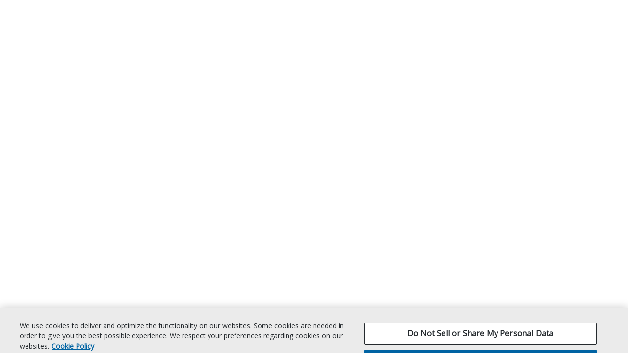

--- FILE ---
content_type: text/html
request_url: https://heavyindustry.trimble.com/da/products/novapoint
body_size: 2326
content:
<!doctype html><html lang="en"><head><meta charset="utf-8"/><link rel="icon" href="https://heavyindustry.trimble.com/favicon-48x48.ico"/><meta name="viewport" content="width=device-width,initial-scale=1"/><meta name="theme-color" content="#000000"/><link rel="manifest" crossorigin="use-credentials" href="/manifest.json"/><title>Trimble Civil Engineering and Construction</title><link rel="preconnect" href="https://back-heavyindustry.trimble.com"/><link href="/static/css/7.f65ae0d6.chunk.css" rel="stylesheet"><link href="/static/css/main.4a9fe7d6.chunk.css" rel="stylesheet"></head><body><noscript>You need to enable JavaScript to run this app.</noscript><div id="root"></div><script>!function(e){function t(t){for(var n,c,o=t[0],d=t[1],u=t[2],i=0,s=[];i<o.length;i++)c=o[i],Object.prototype.hasOwnProperty.call(f,c)&&f[c]&&s.push(f[c][0]),f[c]=0;for(n in d)Object.prototype.hasOwnProperty.call(d,n)&&(e[n]=d[n]);for(l&&l(t);s.length;)s.shift()();return a.push.apply(a,u||[]),r()}function r(){for(var e,t=0;t<a.length;t++){for(var r=a[t],n=!0,c=1;c<r.length;c++){var d=r[c];0!==f[d]&&(n=!1)}n&&(a.splice(t--,1),e=o(o.s=r[0]))}return e}var n={},c={6:0},f={6:0},a=[];function o(t){if(n[t])return n[t].exports;var r=n[t]={i:t,l:!1,exports:{}};return e[t].call(r.exports,r,r.exports,o),r.l=!0,r.exports}o.e=function(e){var t=[];c[e]?t.push(c[e]):0!==c[e]&&{0:1,1:1,2:1,3:1,4:1,9:1,11:1,12:1,13:1,14:1,15:1,16:1,17:1,18:1,19:1,20:1,21:1,22:1}[e]&&t.push(c[e]=new Promise((function(t,r){for(var n="static/css/"+({}[e]||e)+"."+{0:"2829a8bc",1:"e59bcff3",2:"e0a6ecf2",3:"00815850",4:"13fc3493",8:"31d6cfe0",9:"77a57b99",10:"31d6cfe0",11:"cfd68ca7",12:"71182dd3",13:"02d0a30f",14:"78bff8a9",15:"816bff84",16:"43e89928",17:"e62f78ae",18:"4c2733af",19:"d1e5be25",20:"9fe9711e",21:"b677a6d8",22:"a706b34d",23:"31d6cfe0",24:"31d6cfe0",25:"31d6cfe0",26:"31d6cfe0",27:"31d6cfe0",28:"31d6cfe0",29:"31d6cfe0",30:"31d6cfe0",31:"31d6cfe0",32:"31d6cfe0",33:"31d6cfe0",34:"31d6cfe0",35:"31d6cfe0",36:"31d6cfe0",37:"31d6cfe0",38:"31d6cfe0",39:"31d6cfe0",40:"31d6cfe0",41:"31d6cfe0",42:"31d6cfe0",43:"31d6cfe0",44:"31d6cfe0",45:"31d6cfe0",46:"31d6cfe0",47:"31d6cfe0",48:"31d6cfe0"}[e]+".chunk.css",f=o.p+n,a=document.getElementsByTagName("link"),d=0;d<a.length;d++){var u=(l=a[d]).getAttribute("data-href")||l.getAttribute("href");if("stylesheet"===l.rel&&(u===n||u===f))return t()}var i=document.getElementsByTagName("style");for(d=0;d<i.length;d++){var l;if((u=(l=i[d]).getAttribute("data-href"))===n||u===f)return t()}var s=document.createElement("link");s.rel="stylesheet",s.type="text/css",s.onload=t,s.onerror=function(t){var n=t&&t.target&&t.target.src||f,a=new Error("Loading CSS chunk "+e+" failed.\n("+n+")");a.code="CSS_CHUNK_LOAD_FAILED",a.request=n,delete c[e],s.parentNode.removeChild(s),r(a)},s.href=f,document.getElementsByTagName("head")[0].appendChild(s)})).then((function(){c[e]=0})));var r=f[e];if(0!==r)if(r)t.push(r[2]);else{var n=new Promise((function(t,n){r=f[e]=[t,n]}));t.push(r[2]=n);var a,d=document.createElement("script");d.charset="utf-8",d.timeout=120,o.nc&&d.setAttribute("nonce",o.nc),d.src=function(e){return o.p+"static/js/"+({}[e]||e)+"."+{0:"be5bb0b3",1:"2414f1a5",2:"5acf2533",3:"68ff5a35",4:"17b6c591",8:"6b2e7e46",9:"42c6b1e5",10:"cdbcea6b",11:"606b0adf",12:"39ca4869",13:"d79ac4d9",14:"d7511409",15:"df6c0d3c",16:"a97ae2ce",17:"207684d6",18:"50bf76d8",19:"17c57651",20:"67822091",21:"42fc1a13",22:"0370698e",23:"75a80298",24:"5c444c67",25:"2479523f",26:"b4cbf6f9",27:"504f9b84",28:"f8b7c35d",29:"ed8cac1c",30:"38375e5f",31:"ed3bc08e",32:"94e5acfa",33:"875f3533",34:"915d1702",35:"84b71010",36:"11cba01b",37:"a4afc52a",38:"2346ea50",39:"361c7597",40:"64035b97",41:"5dca4f48",42:"46ce8144",43:"410e0e96",44:"2c1f5dee",45:"6aa2683b",46:"16168986",47:"41911982",48:"0ddd1b00"}[e]+".chunk.js"}(e);var u=new Error;a=function(t){d.onerror=d.onload=null,clearTimeout(i);var r=f[e];if(0!==r){if(r){var n=t&&("load"===t.type?"missing":t.type),c=t&&t.target&&t.target.src;u.message="Loading chunk "+e+" failed.\n("+n+": "+c+")",u.name="ChunkLoadError",u.type=n,u.request=c,r[1](u)}f[e]=void 0}};var i=setTimeout((function(){a({type:"timeout",target:d})}),12e4);d.onerror=d.onload=a,document.head.appendChild(d)}return Promise.all(t)},o.m=e,o.c=n,o.d=function(e,t,r){o.o(e,t)||Object.defineProperty(e,t,{enumerable:!0,get:r})},o.r=function(e){"undefined"!=typeof Symbol&&Symbol.toStringTag&&Object.defineProperty(e,Symbol.toStringTag,{value:"Module"}),Object.defineProperty(e,"__esModule",{value:!0})},o.t=function(e,t){if(1&t&&(e=o(e)),8&t)return e;if(4&t&&"object"==typeof e&&e&&e.__esModule)return e;var r=Object.create(null);if(o.r(r),Object.defineProperty(r,"default",{enumerable:!0,value:e}),2&t&&"string"!=typeof e)for(var n in e)o.d(r,n,function(t){return e[t]}.bind(null,n));return r},o.n=function(e){var t=e&&e.__esModule?function(){return e.default}:function(){return e};return o.d(t,"a",t),t},o.o=function(e,t){return Object.prototype.hasOwnProperty.call(e,t)},o.p="/",o.oe=function(e){throw console.error(e),e};var d=this["webpackJsonpcec-frontend"]=this["webpackJsonpcec-frontend"]||[],u=d.push.bind(d);d.push=t,d=d.slice();for(var i=0;i<d.length;i++)t(d[i]);var l=u;r()}([])</script><script src="/static/js/7.d2089012.chunk.js"></script><script src="/static/js/main.374b7865.chunk.js"></script></body></html>

--- FILE ---
content_type: text/css
request_url: https://heavyindustry.trimble.com/static/css/7.f65ae0d6.chunk.css
body_size: 19820
content:
@import url(https://fonts.googleapis.com/css2?family=Open+Sans);.ter-feat-one{margin:auto;padding:96px calc(50vw - 600px);position:relative}@media screen and (max-width:1272px){.ter-feat-one{padding:96px 36px}}@media (min-width:600px){.ter-feat-one{padding-top:120px}}@media (min-width:900px){.ter-feat-one{margin:0 auto;display:block;grid-template-columns:repeat(12,1fr);grid-gap:32px;padding-left:32px;padding-right:32px}}@media screen and (min-width:900px) and (min-width:600px){.ter-feat-one{display:grid}}.ter-feat-one__background-image{position:absolute}@media (min-width:900px){.ter-feat-one{padding:96px calc(50vw - 600px);-webkit-align-items:center;align-items:center}}@media screen and (min-width:900px) and (max-width:1272px){.ter-feat-one{padding:96px 36px}}.ter-feat-one__image-wrapper{margin-bottom:32px}@media (min-width:900px){.ter-feat-one__image-wrapper{grid-column:span 6;margin-bottom:0}}.ter-feat-one__ratio-wrapper{position:relative}.ter-feat-one__ratio-wrapper .ter-feat-one__image{position:absolute;top:0;left:0;right:0;bottom:0;object-fit:cover}.ter-feat-one__image{width:100%}@media (min-width:900px){.ter-feat-one__content-container{grid-column:span 6;padding-left:16px}}@media (min-width:1200px){.ter-feat-one__content-container{grid-column:span 6}}.ter-feat-one__header{font-size:28px}.ter-feat-one__sub-header{font-size:24px;font-weight:300;color:#363545}.ter-feat-one__text,.ter-feat-one__text-holder p{margin-top:32px;margin-bottom:0}.ter-feat-one .ter-button{display:block;margin-top:32px}@media (min-width:600px){.ter-feat-one .ter-button{display:inline-block;padding-right:48px;padding-left:48px}}@media (min-width:1200px){.ter-feat-one .ter-button{margin-top:32px}}.ter-feat-one--theme-1,.ter-feat-one--theme-1 h3,.ter-feat-one--theme-1 h4,.ter-feat-one--theme-2,.ter-feat-one--theme-2 h3,.ter-feat-one--theme-2 h4,.ter-feat-one--theme-3,.ter-feat-one--theme-3 h3,.ter-feat-one--theme-3 h4{color:#363545}.ter-feat-one--theme-4{color:#f9f9fb;background:#005f9e}.ter-feat-one--theme-4 h3,.ter-feat-one--theme-4 h4{color:#f9f9fb}.ter-feat-one--theme-5{color:#f9f9fb;background:#002d5b}.ter-feat-one--theme-5 h3,.ter-feat-one--theme-5 h4{color:#f9f9fb}.ter-accordion{margin-bottom:24px;border-bottom:.05rem solid #bfbfc6;width:100%}.ter-accordion__fold{font-size:16px;border-color:#bfbfc6;border-style:solid;border-width:.05rem 0;transition:background 225ms ease-in-out;margin-bottom:0;border-bottom:0}.ter-accordion__fold:first-child,.ter-accordion__fold:last-child{border-bottom:0}.ter-accordion__fold:focus{outline:none}.ter-accordion__trigger{font-size:16px;padding:16px 48px 16px 24px;position:relative;display:block;text-decoration:none;font-family:"Open Sans Medium",-apple-system,BlinkMacSystemFont,"helvetica neue",helvetica,ubuntu,roboto,noto,"segoe ui",arial,sans-serif;font-weight:400;-webkit-font-feature-settings:"kern"!important;font-feature-settings:"kern"!important;-webkit-font-kerning:normal!important;font-kerning:normal!important;width:100%;text-align:left;line-height:1.6}.ter-accordion__trigger-caret{position:absolute;color:#bfbfc6;top:50%;right:24px;-webkit-transform:rotate(0deg) translateY(-50%);transform:rotate(0deg) translateY(-50%);transition:-webkit-transform .2s ease-in-out;transition:transform .2s ease-in-out;transition:transform .2s ease-in-out,-webkit-transform .2s ease-in-out;font-size:16px;width:16px;height:16px}.ter-accordion__trigger:hover{cursor:pointer;text-decoration:none}.ter-accordion__trigger.tabFocus:focus{outline:2px auto #06f}.ter-accordion__trigger:focus{outline:none}.ter-accordion__content{font-size:16px;padding:16px 24px;overflow-y:hidden}.ter-accordion__content p{font-size:16px}.ter-accordion__fold.is-expanded .ter-accordion__trigger{text-decoration:none}.ter-accordion__fold.is-expanded .ter-accordion__trigger-caret{-webkit-transform:rotate(180deg) translateY(50%);transform:rotate(180deg) translateY(50%)}.react-slidedown{height:0;transition-property:none;transition-duration:.5s;transition-timing-function:ease-in-out}.react-slidedown.transitioning{overflow-y:hidden}.react-slidedown.closed{display:none}.ter-icon{width:16px;height:16px;--primary-color:#363545;--secondary-color:#009ad9}.ter-icon--8px{width:8px;height:8px}.ter-icon--16px{width:16px;height:16px}.ter-icon--24px{width:24px;height:24px}.ter-icon--32px{width:32px;height:32px}.ter-icon--48px{width:48px;height:48px}.ter-alert{padding:24px;display:block;margin-bottom:24px;position:relative;border-radius:0}.ter-alert__text,.ter-alert__text-container p{margin:0}.ter-alert__close{position:absolute;top:1rem;right:1rem;opacity:.4;padding:0;margin:0;background:transparent;border:0;width:20px;height:20px}.ter-alert__close:after{display:inline-block;background-repeat:no-repeat;content:"";position:absolute;top:50%;right:0;-webkit-transform:rotate(0deg) translateY(-50%);transform:rotate(0deg) translateY(-50%);transition:-webkit-transform .2s ease-in-out;transition:transform .2s ease-in-out;transition:transform .2s ease-in-out,-webkit-transform .2s ease-in-out;background-position:-316px -316px;height:20px;width:20px}.ter-alert__close:hover{opacity:.6;cursor:pointer}.ter-alert__ie-close{color:#000;height:18px;width:18px;border:2px solid #000;border-radius:50%;cursor:pointer}.ter-alert__ie-close p.ter-alert__ie-text{margin:0!important;color:#000;font-weight:700;position:relative;bottom:2px;font-size:10px}.ter-alert__icon-ie,.ter-alert__no-visible-text{display:none}.ter-alert.tabFocus:focus,.ter-alert__icon.tabFocus:focus{outline:2px solid #06f}.ter-alert--default{background-color:rgba(13,106,168,.1);border:solid #094c79;border-width:1px 1px 3px}.ter-alert--default .ter-alert__icon>i:before{color:#062e49}.ter-alert--default .ter-alert__close i{color:#083d61}.ter-alert--default hr{opacity:.4;background-color:#094c79}.ter-alert--default a{color:#062e49;text-decoration:underline}.ter-alert--default a:hover{color:#094c79;text-decoration:underline}.ter-alert--danger{background-color:rgba(245,115,98,.1);border:solid #f24832;border-width:1px 1px 3px}.ter-alert--danger .ter-alert__icon>i:before{color:#e3270e}.ter-alert--danger .ter-alert__close i{color:#f0331a}.ter-alert--danger hr{opacity:.4;background-color:#f24832}.ter-alert--danger a{color:#e3270e;text-decoration:underline}.ter-alert--danger a:hover{color:#f24832;text-decoration:underline}.ter-alert--success{background-color:rgba(192,245,122,.1);border:solid #aaf14b;border-width:1px 1px 3px}.ter-alert--success .ter-alert__icon>i:before{color:#93ee1b}.ter-alert--success .ter-alert__close i{color:#9ef033}.ter-alert--success hr{opacity:.4;background-color:#aaf14b}.ter-alert--success a{color:#93ee1b;text-decoration:underline}.ter-alert--success a:hover{color:#aaf14b;text-decoration:underline}.ter-alert--warning{background-color:rgba(255,241,114,.1);border:solid #ffec3f;border-width:1px 1px 3px}.ter-alert--warning .ter-alert__icon>i:before{color:#ffe70c}.ter-alert--warning .ter-alert__close i{color:#ffe926}.ter-alert--warning hr{opacity:.4;background-color:#ffec3f}.ter-alert--warning a{color:#ffe70c;text-decoration:underline}.ter-alert--warning a:hover{color:#ffec3f;text-decoration:underline}.ter-article-card{padding:0}.ter-article-card>a{text-decoration:none;display:block;transition:all .2s ease-in-out}.ter-article-card>a:hover{background:#fff;box-shadow:0 16px 28px 0 rgba(54,53,69,.05),0 16px 40px 0 rgba(54,53,69,.1)}.ter-article-card>a:active,.ter-article-card>a:hover{text-decoration:none;cursor:pointer}.ter-article-card__link-wrap{display:-webkit-flex;display:flex;color:#0d6aa8;text-decoration:none}.ter-article-card__image{width:162px;margin-right:32px}.ter-article-card__image img{max-width:100%;height:auto;display:block}.ter-article-card__content{display:-webkit-flex;display:flex;-webkit-flex:1 1;flex:1 1;-webkit-flex-direction:column;flex-direction:column;-webkit-justify-content:center;justify-content:center}.ter-article-card__category{font-size:12px;color:#363545;margin-bottom:12px}.ter-article-card__header{font-size:24px;margin-right:8px;color:#363545;text-decoration:none}.ter-breadcrumbs__list{font-size:16px;padding:0;margin-top:0;margin-bottom:16px;list-style:none}.ter-breadcrumbs__list-item{display:inline-block}.ter-breadcrumbs__caret{margin-left:4px;margin-right:4px;fill:#005f9e}a{border:0;background:transparent}a:active,a:focus{outline:none}.ter-button[href]:active,.ter-button[href]:focus,.ter-button[href]:hover,.ter-button[href]:visited,.ter-button[href] a:active,a.ter-button[href]:active,a.ter-button[href]:focus,a.ter-button[href]:hover,a.ter-button[href]:visited,a.ter-button[href] a:active{font-weight:400}.ter-button--primary--1:hover,.ter-button--primary--2:hover,a.ter-button--primary--1:hover,a.ter-button--primary--2:hover{color:#f9f9fb!important}.ter-button--primary--3:hover,a.ter-button--primary--3:hover{color:#363545!important}.ter-button--primary--4:hover,a.ter-button--primary--4:hover{color:#f9f9fb!important}.ter-button--primary--5:hover,a.ter-button--primary--5:hover{color:#363545!important}.ter-button--secondary--1,a.ter-button--secondary--1{color:#0d6aa8!important}.ter-button--secondary--1:hover,a.ter-button--secondary--1:hover{color:#f9f9fb!important}.ter-button--secondary--2,a.ter-button--secondary--2{color:#002d5b!important}.ter-button--secondary--2:hover,a.ter-button--secondary--2:hover{color:#f9f9fb!important}.ter-button--secondary--3,a.ter-button--secondary--3{color:#cfe1ee!important}.ter-button--secondary--3:hover,.ter-button--secondary--4,a.ter-button--secondary--3:hover,a.ter-button--secondary--4{color:#363545!important}.ter-button--secondary--4:hover,a.ter-button--secondary--4:hover{color:#f9f9fb!important}.ter-button--secondary--5,a.ter-button--secondary--5{color:#eaeaef!important}.ter-button--secondary--5:hover,a.ter-button--secondary--5:hover{color:#363545!important}.ter-button-link-card{padding:24px}.ter-button-link-card__header{font-size:24px;font-family:"Open Sans Medium",-apple-system,BlinkMacSystemFont,"helvetica neue",helvetica,ubuntu,roboto,noto,"segoe ui",arial,sans-serif;font-weight:400;-webkit-font-feature-settings:"kern"!important;font-feature-settings:"kern"!important;-webkit-font-kerning:normal!important;font-kerning:normal!important}.ter-card{background:#f3f3f7;position:relative;border:0 solid #eaeaef;border-radius:0;display:-webkit-flex;display:flex;-webkit-flex-direction:column;flex-direction:column;box-shadow:0 4px 12px 0 rgba(54,53,69,.1),0 12px 16px 4px rgba(54,53,69,.05)}.ter-card[href]{display:block}.ter-card__header{font-size:20px;font-family:"Open Sans ExtraBold",-apple-system,BlinkMacSystemFont,"helvetica neue",helvetica,ubuntu,roboto,noto,"segoe ui",arial,sans-serif;-webkit-font-feature-settings:"kern"!important;font-feature-settings:"kern"!important;-webkit-font-kerning:normal!important;font-kerning:normal!important}.ter-card__sub-header{margin:0 0 16px;font-family:"Open Sans Medium",-apple-system,BlinkMacSystemFont,"helvetica neue",helvetica,ubuntu,roboto,noto,"segoe ui",arial,sans-serif;font-weight:400;-webkit-font-feature-settings:"kern"!important;font-feature-settings:"kern"!important;-webkit-font-kerning:normal!important;font-kerning:normal!important}.ter-card__body{font-size:16px;display:-webkit-flex;display:flex;-webkit-flex:1 1;flex:1 1;-webkit-flex-direction:column;flex-direction:column;-webkit-flex-grow:1;flex-grow:1;-webkit-flex:1 1 auto;flex:1 1 auto;padding:32px 24px}.ter-card__body p{font-size:16px}.ter-card__image{margin:0;padding:0}.ter-card__image img{width:100%;height:auto}.ter-card__wrapper{position:relative;width:100%;height:100%;overflow:hidden}.ter-card__wrapper img{position:absolute;top:0;bottom:0;right:0;left:0;object-fit:cover;width:100%;height:100%}.ter-card .ter-button{width:100%;display:block;bottom:0;margin-top:auto}@media screen and (-ms-high-contrast:active),screen and (-ms-high-contrast:none){.ter-card__body{margin-top:205px}}.ter-cta-section{display:-webkit-inline-flex;display:inline-flex;-webkit-flex-direction:column;flex-direction:column;width:100%}@media (min-width:600px){.ter-cta-section{width:auto;min-width:150px}}.ter-cta-section>a{text-align:center;display:block;width:100%}.ter-cta-section .ter-button:nth-child(2){margin-top:24px}.ter-cta-section .ter-sub-cta{margin-top:12px;font-size:16px}.ter-cta-row{display:-webkit-flex;display:flex;-webkit-justify-content:space-between;justify-content:space-between;width:424px;padding-top:32px}@media (max-width:600px){.ter-cta-row{display:block;padding-top:16px;width:100%}}.ter-cta-row .ter-button{width:200px;display:block}@media (max-width:600px){.ter-cta-row .ter-button{width:100%;margin-top:16px}}.ter-checkbox{padding-top:12px;padding-bottom:12px;box-sizing:content-box}.ter-checkbox__label{display:block;padding-bottom:8px;color:#1b1a26}.ter-checkbox input[type=checkbox]{opacity:0;height:0;width:0}.ter-checkbox input[type=checkbox]:focus+label:before{outline:0}.ter-checkbox__label{font-size:20px;line-height:1.4;font-size:16px;position:relative;display:inline-block;padding-left:22px;cursor:pointer}.ter-checkbox__label:after,.ter-checkbox__label:before{position:absolute;content:"";display:inline-block}.ter-checkbox__label:before{height:12px;width:12px;border:1px solid #363545;left:0;top:5px}.ter-checkbox__label:after{height:8px;width:8px;left:3px;top:8px;background:#005f9e;-webkit-transform:scale(0);transform:scale(0);transition:-webkit-transform .1s ease-in-out;transition:transform .1s ease-in-out;transition:transform .1s ease-in-out,-webkit-transform .1s ease-in-out}.is-checked .ter-checkbox__label:after{-webkit-transform:scale(1);transform:scale(1)}.ter-checkbox__label--warning:before{border:1px solid #f57362}.ter-checkbox__label-req{color:#f57362;padding-right:4px}.ter-dumpling{margin:auto;padding:24px 0}.ter-dumpling:hover{cursor:pointer}.ter-dumpling:hover .ter-icon{--secondary-color:#363545}.ter-dumpling__icon-wrapper{padding-bottom:24px}.ter-dumpling__icon-wrapper .ter-icon{margin:auto;display:block}.ter-dumpling__small-dash{width:25px;margin:0 auto 16px;border-top:1px solid #363545}.ter-dumpling__link{display:block}.ter-dumpling__link,.ter-dumpling__text{text-align:center;font-family:"Open Sans Medium",-apple-system,BlinkMacSystemFont,"helvetica neue",helvetica,ubuntu,roboto,noto,"segoe ui",arial,sans-serif;font-weight:400;-webkit-font-feature-settings:"kern"!important;font-feature-settings:"kern"!important;-webkit-font-kerning:normal!important;font-kerning:normal!important}.ter-dumpling__text{color:#363545}.ter-dumpling__image{max-width:150px;max-height:150px;display:block;margin:0 auto 32px}.ter-dumpling__image--rounded{border-radius:50%}.ter-dropdown{display:block;position:relative;outline:none}.ter-dropdown:hover{cursor:pointer}.ter-dropdown__selected{font-size:16px;line-height:48px;height:48px;color:#363545;padding:0 16px;z-index:1;display:block;width:100%;border:1px solid #363545;background-color:#f9f9fb;border-radius:0;box-sizing:border-box;outline:none;position:relative}.ter-dropdown__selected:focus,.ter-dropdown__selected:hover{border-color:#0d6aa8}.has-error .ter-dropdown__selected{border-color:#f57362}.has-success .ter-dropdown__selected{border-color:#c0f57a}.has-warning .ter-dropdown__selected{border-color:#fff172}.is-open .ter-dropdown__selected{border-color:#0d6aa8;background-color:#fff}.ter-dropdown__selected--warning{border-color:#f57362}.ter-dropdown__caret{position:absolute;right:16px;top:50%;-webkit-transform:translateY(-50%);transform:translateY(-50%)}.ter-dropdown__options-list{border:1px solid #363545;position:absolute;top:calc(100% + 1px);padding:0;left:0;list-style:none;background:#f9f9fb;width:100%;margin:0;z-index:100;box-sizing:border-box;max-height:0;overflow:hidden;visibility:none}.is-open .ter-dropdown__options-list{visibility:visible;max-height:320px;overflow:scroll}.ter-dropdown__options-list-item{font-size:20px;line-height:1.4;font-size:16px;color:#1b1a26;padding:12px 16px;display:block;text-decoration:none}.ter-dropdown__options-list-item:hover{color:#050508;background:#eaeaef;text-decoration:none}.ter-event-card__header{font-family:"Open Sans ExtraBold",-apple-system,BlinkMacSystemFont,"helvetica neue",helvetica,ubuntu,roboto,noto,"segoe ui",arial,sans-serif;-webkit-font-feature-settings:"kern"!important;font-feature-settings:"kern"!important;-webkit-font-kerning:normal!important;font-kerning:normal!important}.ter-event-card__date{display:block;font-size:14px;font-family:"Open Sans Medium",-apple-system,BlinkMacSystemFont,"helvetica neue",helvetica,ubuntu,roboto,noto,"segoe ui",arial,sans-serif;font-weight:400;-webkit-font-feature-settings:"kern"!important;font-feature-settings:"kern"!important;-webkit-font-kerning:normal!important;font-kerning:normal!important;margin-bottom:16px}.ter-event-card__venue{display:block;font-weight:300;margin-bottom:4px}.ter-event-card__location{display:block;font-size:12px;font-family:"Open Sans Medium",-apple-system,BlinkMacSystemFont,"helvetica neue",helvetica,ubuntu,roboto,noto,"segoe ui",arial,sans-serif;font-weight:400;-webkit-font-feature-settings:"kern"!important;font-feature-settings:"kern"!important;-webkit-font-kerning:normal!important;font-kerning:normal!important;margin-bottom:32px}.ter-event-card__cta-section--2-col{display:block;margin-top:auto}@media (min-width:600px){.ter-event-card__cta-section--2-col{display:grid;box-sizing:border-box;grid-template-columns:1fr 1fr;grid-column-gap:16px}}.ter-event-card__cta{margin-top:0;display:block;width:100%;-webkit-flex-direction:column;flex-direction:column}.ter-event-card__cta--two{margin-top:16px}@media (min-width:600px){.ter-event-card__cta--two{margin-top:0}}.ter-filter{width:250px;position:relative;background:#f9f9fb}.ter-filter__title{font-size:16px;border:1px solid #000;position:relative;padding:12px 16px;margin-bottom:0;height:48px}.ter-filter__title:hover{cursor:pointer}.ter-filter .ter-icon{position:absolute;right:16px;top:16px}.ter-filter .ter-checkbox{padding:0}.ter-filter__option-container{background:#f9f9fb;width:250px;border:1px solid #000;margin-top:0;padding:16px;position:absolute;z-index:1000;top:49px}.ter-filter__option-container.false{visibility:hidden}.ter-filter-and-sort{background:#f3f3f7;padding:24px 0;display:-webkit-flex;display:flex;-webkit-justify-content:space-between;justify-content:space-between}@media (max-width:830px){.ter-filter-and-sort{display:block;padding:24px}}.ter-filter-and-sort__filter-container{margin-left:32px}@media (max-width:830px){.ter-filter-and-sort__filter-container{width:100%;display:block;margin:0}}.ter-filter-and-sort__filter-wrapper{display:-webkit-flex;display:flex}@media (max-width:830px){.ter-filter-and-sort__filter-wrapper{display:block}}.ter-filter-and-sort__filter-title,.ter-filter-and-sort__sort-title{font-size:14px;font-family:"Open Sans Medium",-apple-system,BlinkMacSystemFont,"helvetica neue",helvetica,ubuntu,roboto,noto,"segoe ui",arial,sans-serif;font-weight:400;-webkit-font-feature-settings:"kern"!important;font-feature-settings:"kern"!important;-webkit-font-kerning:normal!important;font-kerning:normal!important;margin-bottom:8px}.ter-filter-and-sort__sort-container{min-width:200px;margin-right:32px}@media (max-width:830px){.ter-filter-and-sort__sort-container{width:100%;margin:0}}.ter-filter-and-sort .ter-filter{margin-right:32px}@media (max-width:830px){.ter-filter-and-sort .ter-filter{width:100%;margin:0 0 24px}}@media (max-width:830px){.ter-filter-and-sort .ter-filter__option-container{width:100%}}select{font-size:16px;line-height:48px;height:48px;color:#363545;padding:0 16px;position:relative;z-index:1;display:block;width:100%;background-color:#f9f9fb;border-radius:0;box-sizing:border-box;border:0;background:transparent;-webkit-appearance:none;-moz-appearance:none;text-indent:1px;text-overflow:"";outline:0}select:focus,select:hover{border-color:#0d6aa8}.has-error select{border-color:#f57362}.has-success select{border-color:#c0f57a}.has-warning select{border-color:#fff172}select::-ms-expand{display:none}.ter-select__wrapper{font-size:16px;line-height:48px;height:48px;color:#363545;z-index:1;display:block;width:100%;border:1px solid #363545;background-color:#f9f9fb;border-radius:0;box-sizing:border-box;-webkit-appearance:none;padding:0;position:relative}.ter-select__wrapper:focus,.ter-select__wrapper:hover{border-color:#0d6aa8}.has-error .ter-select__wrapper{border-color:#f57362}.has-success .ter-select__wrapper{border-color:#c0f57a}.has-warning .ter-select__wrapper{border-color:#fff172}.ter-select__wrapper .ter-icon{position:absolute;right:16px;top:16px}.ter-select-options{box-shadow:0 4px 8px 0 rgba(54,53,69,.1),0 4px 8px 0 rgba(54,53,69,.1);z-index:100;border:1px solid #363545;border-radius:0;min-width:12.5em;position:absolute;top:100%;padding:12px 0;left:0;float:left;text-align:left;list-style:none;-webkit-transform:translateY(-10px);transform:translateY(-10px);opacity:0;visibility:hidden;background:#f9f9fb;margin:0;transition:opacity 225ms,visibility 225ms,-webkit-transform 225ms;transition:transform 225ms,opacity 225ms,visibility 225ms;transition:transform 225ms,opacity 225ms,visibility 225ms,-webkit-transform 225ms;display:block;width:-webkit-fill-available;width:stretch}.ter-select-options.is-open{visibility:visible;opacity:1;-webkit-transform:translateY(1px);transform:translateY(1px)}.ter-select-options.drop-up{top:unset;bottom:100%;-webkit-transform:translateY(10px);transform:translateY(10px)}.ter-select-options.drop-up.is-open{-webkit-transform:translateY(1px);transform:translateY(1px)}.ter-select-options__item{font-size:20px;line-height:1.4;font-size:16px;color:#1b1a26;padding:8px 16px;display:block;text-decoration:none}.ter-select-options__item:hover{color:#050508;background:#eaeaef;text-decoration:none}.ter-select.tabFocus:focus{outline:2px solid #06f}.ter-headshot-dumpling{width:256px;margin:40px 16px;text-align:center;color:#363545}.ter-headshot-dumpling__link-wrapper{text-decoration:none;color:#363545}.ter-headshot-dumpling__link-wrapper:active,.ter-headshot-dumpling__link-wrapper:focus,.ter-headshot-dumpling__link-wrapper:hover{text-decoration:none}.ter-headshot-dumpling__link-wrapper.tagFocus:focus{outline:2px auto #06f}.ter-headshot-dumpling__blue-filter{height:150px;width:150px;background:rgba(0,95,158,.4);border-radius:50%;margin:auto}.ter-headshot-dumpling__image{display:block;width:150px;height:150px;border-radius:50%;margin:auto;mix-blend-mode:multiply}.ter-headshot-dumpling__image--grayscale{-webkit-filter:grayscale(100%);filter:grayscale(100%)}.ter-headshot-dumpling__image--blue{-webkit-filter:grayscale(100%) brightness(130%);filter:grayscale(100%) brightness(130%)}.ter-headshot-dumpling__header{padding-top:16px;font-family:"Open Sans ExtraBold",-apple-system,BlinkMacSystemFont,"helvetica neue",helvetica,ubuntu,roboto,noto,"segoe ui",arial,sans-serif;-webkit-font-feature-settings:"kern"!important;font-feature-settings:"kern"!important;-webkit-font-kerning:normal!important;font-kerning:normal!important;font-size:20px;margin:0}.ter-headshot-dumpling__sub-header{font-family:"Open Sans Medium",-apple-system,BlinkMacSystemFont,"helvetica neue",helvetica,ubuntu,roboto,noto,"segoe ui",arial,sans-serif;font-weight:400;-webkit-font-feature-settings:"kern"!important;font-feature-settings:"kern"!important;-webkit-font-kerning:normal!important;font-kerning:normal!important;font-size:14px;padding-top:4px;margin:0}.ter-headshot-dumpling__text{font-size:16px;font-weight:300;padding-top:4px;margin:0}.ter-icon-list-item{display:-webkit-flex;display:flex;padding:16px}.ter-icon-list-item__icon-wrapper{margin-right:16px}.ter-icon-list-item__header{font-size:24px;font-family:"Open Sans ExtraBold",-apple-system,BlinkMacSystemFont,"helvetica neue",helvetica,ubuntu,roboto,noto,"segoe ui",arial,sans-serif;-webkit-font-feature-settings:"kern"!important;font-feature-settings:"kern"!important;-webkit-font-kerning:normal!important;font-kerning:normal!important}.ter-icon-list-item .ter-icon{-webkit-transform:translateY(0);transform:translateY(0)}.ter-icon-list-item--theme-1{background:#f9f9fb}.ter-icon-list-item--theme-1 h4,.ter-icon-list-item--theme-1 p{color:#363545}.ter-icon-list-item--theme-2{background:#f3f3f7}.ter-icon-list-item--theme-2 h4,.ter-icon-list-item--theme-2 p{color:#363545}.ter-icon-list-item--theme-3{background:#eaeaef}.ter-icon-list-item--theme-3 h4,.ter-icon-list-item--theme-3 p{color:#363545}.ter-icon-list-item--theme-4{background:#005f9e}.ter-icon-list-item--theme-4 h4,.ter-icon-list-item--theme-4 p{color:#f9f9fb}.ter-icon-list-item--theme-4 .ter-icon{fill:#f9f9fb}.ter-icon-list-item--theme-5{background:#002d5b}.ter-icon-list-item--theme-5 h4,.ter-icon-list-item--theme-5 p{color:#f9f9fb}.ter-icon-list-item--theme-5 .ter-icon{fill:#f9f9fb}.ter-link-card__header{margin-bottom:16px;font-family:"Open Sans ExtraBold",-apple-system,BlinkMacSystemFont,"helvetica neue",helvetica,ubuntu,roboto,noto,"segoe ui",arial,sans-serif;-webkit-font-feature-settings:"kern"!important;font-feature-settings:"kern"!important;-webkit-font-kerning:normal!important;font-kerning:normal!important}.ter-link-card__text{font-size:16px;margin-bottom:8px}.ter-link-card__link{margin-top:0;font-size:16px;font-family:"Open Sans Medium",-apple-system,BlinkMacSystemFont,"helvetica neue",helvetica,ubuntu,roboto,noto,"segoe ui",arial,sans-serif;font-weight:400;-webkit-font-feature-settings:"kern"!important;font-feature-settings:"kern"!important;-webkit-font-kerning:normal!important;font-kerning:normal!important}.ter-link-card .ter-icon{fill:#0d6aa8;margin-left:8px;-webkit-transform:translateY(10px);transform:translateY(10px)}.ter-link-tile{padding:32px;transition:.2s}.ter-link-tile:hover{background:#fff;box-shadow:0 16px 28px 0 rgba(54,53,69,.05),0 16px 40px 0 rgba(54,53,69,.1);text-decoration:none}.ter-link-tile__link-wrapper{margin-bottom:16px}.ter-link-tile__header{font-size:24px;margin-right:8px;color:#0d6aa8}.ter-link-tile__header.tagFocus:focus{outline:2px solid #06f}.ter-link-tile .ter-icon{fill:#0d6aa8}.ter-logo-dumpling{width:260px;margin:0 16px 48px}.ter-logo-dumpling__image{width:260px;height:56px;margin:0}.ter-logo-dumpling__text{padding-top:8px;margin:0 auto;text-align:center}.ter-modal{box-shadow:0 4px 12px 0 rgba(54,53,69,.1),0 12px 16px 4px rgba(54,53,69,.05);z-index:200;width:100%;margin:16px;position:relative;transition:-webkit-transform 225ms ease-in-out;transition:transform 225ms ease-in-out;transition:transform 225ms ease-in-out,-webkit-transform 225ms ease-in-out;width:auto}.ter-modal__header{font-size:1em;font-family:"Open Sans Medium","Open Sans",-apple-system,BlinkMacSystemFont,"helvetica neue",helvetica,ubuntu,roboto,noto,"segoe ui",arial,sans-serif;line-height:1.2;font-weight:800;color:#262533;display:block;margin:0 0 .67em;font-size:20px}.ter-modal__body{padding:32px 24px;font-size:16px}.ter-modal__body p{font-size:16px}.ter-modal__wrap{background:#fff;margin:0 auto;position:relative}.ter-modal__close{display:block;position:absolute;top:16px;right:16px;opacity:.4;padding:0;margin:0;background:transparent;border:0;width:16px;height:16px}.ter-modal__close:after{display:inline-block;background-repeat:no-repeat;content:"";position:absolute;top:50%;right:0;-webkit-transform:rotate(0deg) translateY(-50%);transform:rotate(0deg) translateY(-50%);transition:-webkit-transform .2s ease-in-out;transition:transform .2s ease-in-out;transition:transform .2s ease-in-out,-webkit-transform .2s ease-in-out;background-position:-316px -316px;height:20px;width:20px}.ter-modal__close:hover{opacity:.6;cursor:pointer}.ter-modal .ter-cta-section .ter-button{margin:16px auto 0;text-align:center;display:block}@media (min-width:600px){.ter-modal .ter-cta-section .ter-button{margin:16px 0 0}}.ter-modal .ter-cta-section__link{margin-top:16px;display:block}@media (min-width:600px){.ter-modal .ter-cta-section__link{text-align:center}}body.has-modal-open{overflow:hidden}.ter-modal--full-page{z-index:1000;width:100%;height:100%;position:fixed;top:0;left:0;background:rgba(27,26,38,.75);visibility:hidden;opacity:0;transition:all .25s ease-in-out}.ter-modal--full-page.is-open{opacity:1;visibility:visible;overflow:scroll}.ter-modal--full-page.is-open .ter-modal{-webkit-transform:translateY(0);transform:translateY(0)}.ter-modal--full-page .ter-modal{position:relative;top:0;padding:0;-webkit-transform:translateY(20px);transform:translateY(20px);width:600px;margin:72px auto}@media (min-width:1200px){.ter-modal--full-page .ter-modal__wrap{width:100%}}.ter-modal--full-page .ter-cta-section .ter-button{margin:16px auto 0;text-align:center;display:block}@media (min-width:600px){.ter-modal--full-page .ter-cta-section .ter-button{margin:16px 0 0}}.ter-multi-search-select{display:block;position:relative;outline:none}.ter-multi-search-select:hover{cursor:pointer}.ter-multi-search-select__selected{font-size:16px;line-height:48px;height:48px;color:#363545;padding:0 16px;z-index:1;display:block;width:100%;border:1px solid #363545;background-color:#f9f9fb;border-radius:0;box-sizing:border-box;outline:none;position:relative}.ter-multi-search-select__selected:focus,.ter-multi-search-select__selected:hover{border-color:#0d6aa8}.has-error .ter-multi-search-select__selected{border-color:#f57362}.has-success .ter-multi-search-select__selected{border-color:#c0f57a}.has-warning .ter-multi-search-select__selected{border-color:#fff172}.is-open .ter-multi-search-select__selected{border-color:#0d6aa8;background-color:#fff}.ter-multi-search-select__caret{position:absolute;right:16px;top:50%;-webkit-transform:translateY(-50%);transform:translateY(-50%)}.ter-multi-search-select__options-list{border:1px solid #363545;position:absolute;top:calc(100% + 1px);padding:0;left:0;list-style:none;background:#f9f9fb;width:100%;margin:0;box-sizing:border-box;visibility:hidden;max-height:20em;overflow:scroll}.is-open .ter-multi-search-select__options-list{visibility:visible}.ter-multi-search-select__options-list-item{font-size:20px;line-height:1.4;font-size:16px;color:#1b1a26;padding:12px 16px;display:block;text-decoration:none}.ter-multi-search-select__options-list-item:hover{color:#050508;background:#eaeaef;text-decoration:none}.ter-multi-search-select__search-input{font-size:16px;line-height:48px;height:48px;color:#363545;padding:0 16px;position:relative;z-index:1;display:block;width:100%;background-color:#f9f9fb;border-radius:0;box-sizing:border-box;background:#fff;border:0;border-bottom:1px solid #bfbfc6;border-right-color:#bfbfc6;border-top-color:#bfbfc6}.ter-multi-search-select__search-input:focus,.ter-multi-search-select__search-input:hover{border-color:#0d6aa8}.has-error .ter-multi-search-select__search-input{border-color:#f57362}.has-success .ter-multi-search-select__search-input{border-color:#c0f57a}.has-warning .ter-multi-search-select__search-input{border-color:#fff172}.ter-multi-search-select__search-input:focus,.ter-multi-search-select__search-input:hover{border-color:#bfbfc6}.ter-multi-search-select__option{font-size:12px;padding:4px 8px;background-color:#0d6aa8;color:#fff;font-weight:800;text-transform:uppercase;margin:0 4px;position:relative;top:-2px}.ter-multi-search-select__option:first-child{margin-left:0}.ter-multi-search-select__option:hover{background-color:#094c79}.ter-multi-search-select__option-close{margin-left:4px;fill:#fff}.ter-notification{font-size:16px;background-color:#f9f9fb;padding:16px 24px;display:block;position:relative;border-radius:0;margin-bottom:24px}.ter-notification__close{position:absolute;top:1rem;right:1rem;opacity:.4;padding:0;margin:0;background:transparent;border:0}.ter-notification__close:after{display:inline-block;background-repeat:no-repeat;content:"";position:absolute;top:50%;right:0;-webkit-transform:rotate(0deg) translateY(-50%);transform:rotate(0deg) translateY(-50%);transition:-webkit-transform .2s ease-in-out;transition:transform .2s ease-in-out;transition:transform .2s ease-in-out,-webkit-transform .2s ease-in-out;background-position:-316px -316px;height:20px;width:20px}.ter-notification__close:hover{opacity:.6;cursor:pointer}.ter-notification__body p:last-child{margin-bottom:0}.ter-notification--default{border-bottom:3px solid #094c79}.ter-notification--default [class$=close] i{color:neutral-color("white")}.ter-notification--default hr{opacity:.4;background-color:#094c79}.ter-notification--default a{color:#2ca1ef;text-decoration:underline}.ter-notification--default a:hover{color:#1188d7;text-decoration:underline}.ter-notification--danger{border-bottom:3px solid #f24832}.ter-notification--danger [class$=close] i{color:neutral-color("white")}.ter-notification--danger hr{opacity:.4;background-color:#f24832}.ter-notification--danger a{color:#fbc9c2;text-decoration:underline}.ter-notification--danger a:hover{color:#f89e92;text-decoration:underline}.ter-notification--success{border-bottom:3px solid #aaf14b}.ter-notification--success [class$=close] i{color:neutral-color("white")}.ter-notification--success hr{opacity:.4;background-color:#aaf14b}.ter-notification--success a{color:#edfcd9;text-decoration:underline}.ter-notification--success a:hover{color:#d6f9a9;text-decoration:underline}.ter-notification--warning{border-bottom:3px solid #ffec3f}.ter-notification--warning [class$=close] i{color:neutral-color("white")}.ter-notification--warning hr{opacity:.4;background-color:#ffec3f}.ter-notification--warning a{color:#fffbd8;text-decoration:underline}.ter-notification--warning a:hover{color:#fff6a5;text-decoration:underline}.ter-pagination__list{list-style:none;display:-webkit-flex;display:flex;text-align:center;-webkit-justify-content:center;justify-content:center}.ter-pagination__list-item{margin:0;padding:4px 12px;font-size:16px}.ter-pagination__list-item:hover{cursor:pointer;border-bottom:2px solid #eaeaef}.ter-pagination__list-item.is-active{border-bottom:2px solid #002d5b}.ter-pricing-card{box-shadow:0 4px 12px 0 rgba(54,53,69,.1),0 12px 16px 4px rgba(54,53,69,.05);padding:24px}.ter-pricing-card__product{font-family:"Open Sans Light",-apple-system,BlinkMacSystemFont,"helvetica neue",helvetica,ubuntu,roboto,noto,"segoe ui",arial,sans-serif;font-weight:100;-webkit-font-feature-settings:"kern"!important;font-feature-settings:"kern"!important;-webkit-font-kerning:normal!important;font-kerning:normal!important;text-align:center;margin-bottom:0}.ter-pricing-card__version{font-family:"Open Sans ExtraBold",-apple-system,BlinkMacSystemFont,"helvetica neue",helvetica,ubuntu,roboto,noto,"segoe ui",arial,sans-serif;-webkit-font-feature-settings:"kern"!important;font-feature-settings:"kern"!important;-webkit-font-kerning:normal!important;font-kerning:normal!important;text-transform:uppercase;text-align:center;margin-top:0}.ter-pricing-card__description{font-weight:300;text-align:center;font-size:16px;margin-bottom:16px}.ter-pricing-card__cost{font-family:"Open Sans ExtraBold",-apple-system,BlinkMacSystemFont,"helvetica neue",helvetica,ubuntu,roboto,noto,"segoe ui",arial,sans-serif;-webkit-font-feature-settings:"kern"!important;font-feature-settings:"kern"!important;-webkit-font-kerning:normal!important;font-kerning:normal!important;text-align:center;font-size:32px;margin-bottom:0}.ter-pricing-card__currency{font-weight:300;text-align:center;font-size:14px}.ter-pricing-card .ter-button{margin:0 auto;display:block}.ter-radio{padding-top:12px;padding-bottom:12px;box-sizing:content-box}.ter-radio__label{display:block;color:#1b1a26}.ter-radio input[type=radio]{opacity:0;height:0;width:0}.ter-radio input[type=radio]:checked+label:after{-webkit-transform:scale(1);transform:scale(1)}.ter-radio input[type=radio]:focus+label:before{outline:0}.ter-radio__label{font-size:20px;line-height:1.4;font-size:16px;position:relative;display:inline-block;padding-left:22px;cursor:pointer}.ter-radio__label:after,.ter-radio__label:before{position:absolute;content:"";display:inline-block}.ter-radio__label:before{height:12px;width:12px;border:1px solid #363545;left:0;top:5px;border-radius:50%}.ter-radio__label:after{height:8px;width:8px;left:3px;top:8px;background:#005f9e;border-radius:50%;-webkit-transform:scale(0);transform:scale(0);transition:-webkit-transform .2s ease-in-out;transition:transform .2s ease-in-out;transition:transform .2s ease-in-out,-webkit-transform .2s ease-in-out}.ter-radio-group{padding:12px 0}.ter-radio-group .ter-radio{padding:0}.ter-search-bar{display:-webkit-flex;display:flex}.ter-search-bar__input{font-size:16px;line-height:48px;height:48px;color:#363545;padding:0 16px;position:relative;z-index:1;display:block;width:100%;border:1px solid #363545;background-color:#f9f9fb;border-radius:0;box-sizing:border-box;-webkit-flex:1 1;flex:1 1}.ter-search-bar__input:focus,.ter-search-bar__input:hover{border-color:#0d6aa8}.has-error .ter-search-bar__input{border-color:#f57362}.has-success .ter-search-bar__input{border-color:#c0f57a}.has-warning .ter-search-bar__input{border-color:#fff172}.ter-search-bar__submit{font-size:16px;line-height:48px;height:48px;color:#363545;padding:0 16px;position:relative;z-index:1;display:block;width:100%;border:1px solid #363545;background-color:#f9f9fb;border-radius:0;box-sizing:border-box;width:auto;margin-left:1px}.ter-search-bar__submit:focus,.ter-search-bar__submit:hover{border-color:#0d6aa8}.has-error .ter-search-bar__submit{border-color:#f57362}.has-success .ter-search-bar__submit{border-color:#c0f57a}.has-warning .ter-search-bar__submit{border-color:#fff172}.ter-search-bar__submit:hover{cursor:pointer}.ter-search-select{display:block;position:relative;outline:none}.ter-search-select:hover{cursor:pointer}.ter-search-select__selected{font-size:16px;line-height:48px;height:48px;color:#363545;padding:0 16px;z-index:1;display:block;width:100%;border:1px solid #363545;background-color:#f9f9fb;border-radius:0;box-sizing:border-box;outline:none;position:relative}.ter-search-select__selected:focus,.ter-search-select__selected:hover{border-color:#0d6aa8}.has-error .ter-search-select__selected{border-color:#f57362}.has-success .ter-search-select__selected{border-color:#c0f57a}.has-warning .ter-search-select__selected{border-color:#fff172}.is-open .ter-search-select__selected{border-color:#0d6aa8;background-color:#fff}.ter-search-select__selected--warning{border-color:#f57362}.ter-search-select__caret{position:absolute;right:16px;top:50%;-webkit-transform:translateY(-50%);transform:translateY(-50%)}.ter-search-select__options-list{border:1px solid #363545;position:absolute;top:calc(100% + 1px);padding:0;left:0;list-style:none;background:#f9f9fb;width:100%;margin:0;box-sizing:border-box;max-height:20em;overflow:scroll;visibility:hidden}.is-open .ter-search-select__options-list{visibility:visible}.ter-search-select__options-list-item{font-size:20px;line-height:1.4;font-size:16px;color:#1b1a26;padding:12px 16px;display:block;text-decoration:none}.ter-search-select__options-list-item:hover{color:#050508;background:#eaeaef;text-decoration:none}.ter-search-select__options-list-item--inactive:hover{cursor:default;background:transparent}.ter-search-select__search-input{font-size:16px;line-height:48px;height:48px;color:#363545;padding:0 16px;position:relative;z-index:1;display:block;width:100%;background-color:#f9f9fb;border-radius:0;box-sizing:border-box;background:#fff;border:0;border-bottom:1px solid #bfbfc6;border-right-color:#bfbfc6;border-top-color:#bfbfc6}.ter-search-select__search-input:focus,.ter-search-select__search-input:hover{border-color:#0d6aa8}.has-error .ter-search-select__search-input{border-color:#f57362}.has-success .ter-search-select__search-input{border-color:#c0f57a}.has-warning .ter-search-select__search-input{border-color:#fff172}.ter-search-select__search-input:focus,.ter-search-select__search-input:hover{border-color:#bfbfc6}.ter-table{width:100%;font-size:16px;border-spacing:0}.ter-table tr th{margin:0;border:0}.ter-table tr td{border:0}.ter-table tr th{padding:12px;font-family:"Open Sans Medium",-apple-system,BlinkMacSystemFont,"helvetica neue",helvetica,ubuntu,roboto,noto,"segoe ui",arial,sans-serif;font-weight:400;-webkit-font-feature-settings:"kern"!important;font-feature-settings:"kern"!important;-webkit-font-kerning:normal!important;font-kerning:normal!important;background-color:#f3f3f7}.ter-table tr td{vertical-align:top;padding:12px;font-weight:300}.ter-table tr:nth-child(2n) td{background-color:#f3f3f7}.ter-table tr:nth-child(odd) td{background-color:transparent}.ter-table--loose tr td,.ter-table--loose tr th{padding:32px 12px}button{border:0;background:transparent}button:active,button:focus{outline:none}.ter-button,a.ter-button{font-size:16px;font-family:"Open Sans Medium",-apple-system,BlinkMacSystemFont,"helvetica neue",helvetica,ubuntu,roboto,noto,"segoe ui",arial,sans-serif;font-weight:400;-webkit-font-feature-settings:"kern"!important;font-feature-settings:"kern"!important;-webkit-font-kerning:normal!important;font-kerning:normal!important;padding:0 24px;height:48px;line-height:46px;border-radius:0;text-decoration:none;white-space:nowrap;vertical-align:middle;transition:background-color .2s ease-in-out,border-color .2s ease-in-out;text-align:center;box-sizing:border-box;display:-webkit-inline-flex;display:inline-flex;-webkit-align-items:center;align-items:center}.ter-button[href]:active,.ter-button[href]:focus,.ter-button[href]:hover,.ter-button[href]:visited,.ter-button[href] a:active,a.ter-button[href]:active,a.ter-button[href]:focus,a.ter-button[href]:hover,a.ter-button[href]:visited,a.ter-button[href] a:active{cursor:pointer;text-decoration:none}.ter-button[href]:active,a.ter-button[href]:active{box-shadow:inset 2px 2px 5px rgba(0,0,0,.2)}.ter-button .ter-button__icon,a.ter-button .ter-button__icon{margin-left:12px}.ter-button--primary--1,a.ter-button--primary--1{background-color:#0d6aa8;border:1px solid #0d6aa8;color:#f9f9fb}.ter-button--primary--1:active,.ter-button--primary--1:focus,.ter-button--primary--1:visited,a.ter-button--primary--1:active,a.ter-button--primary--1:focus,a.ter-button--primary--1:visited{color:#f9f9fb}.ter-button--primary--1:hover,a.ter-button--primary--1:hover{color:#f9f9fb;text-decoration:none;background-color:#0a5587;border-color:#0a5587;cursor:pointer}.ter-button--primary--1:active,a.ter-button--primary--1:active{background-color:#09466f}.ter-button--primary--1 svg,a.ter-button--primary--1 svg{width:16px;height:16px;fill:#f9f9fb}.ter-button--primary--2,a.ter-button--primary--2{background-color:#002d5b;border:1px solid #002d5b;color:#f9f9fb}.ter-button--primary--2:active,.ter-button--primary--2:focus,.ter-button--primary--2:visited,a.ter-button--primary--2:active,a.ter-button--primary--2:focus,a.ter-button--primary--2:visited{color:#f9f9fb}.ter-button--primary--2:hover,a.ter-button--primary--2:hover{color:#f9f9fb;text-decoration:none;background-color:#001b37;border-color:#001b37;cursor:pointer}.ter-button--primary--2:active,a.ter-button--primary--2:active{background-color:#000f1e}.ter-button--primary--2 svg,a.ter-button--primary--2 svg{width:16px;height:16px;fill:#f9f9fb}.ter-button--primary--3,a.ter-button--primary--3{background-color:#cfe1ee;border:1px solid #cfe1ee;color:#363545}.ter-button--primary--3:active,.ter-button--primary--3:focus,.ter-button--primary--3:visited,a.ter-button--primary--3:active,a.ter-button--primary--3:focus,a.ter-button--primary--3:visited{color:#363545}.ter-button--primary--3:hover,a.ter-button--primary--3:hover{color:#363545;text-decoration:none;background-color:#b5d1e5;border-color:#b5d1e5;cursor:pointer}.ter-button--primary--3:active,a.ter-button--primary--3:active{background-color:#a2c5de}.ter-button--primary--3 svg,a.ter-button--primary--3 svg{width:16px;height:16px;fill:#363545}.ter-button--primary--4,a.ter-button--primary--4{background-color:#363545;border:1px solid #363545;color:#f9f9fb}.ter-button--primary--4:active,.ter-button--primary--4:focus,.ter-button--primary--4:visited,a.ter-button--primary--4:active,a.ter-button--primary--4:focus,a.ter-button--primary--4:visited{color:#f9f9fb}.ter-button--primary--4:hover,a.ter-button--primary--4:hover{color:#f9f9fb;text-decoration:none;background-color:#262531;border-color:#262531;cursor:pointer}.ter-button--primary--4:active,a.ter-button--primary--4:active{background-color:#1b1a22}.ter-button--primary--4 svg,a.ter-button--primary--4 svg{width:16px;height:16px;fill:#f9f9fb}.ter-button--primary--5,a.ter-button--primary--5{background-color:#eaeaef;border:1px solid #eaeaef;color:#363545}.ter-button--primary--5:active,.ter-button--primary--5:focus,.ter-button--primary--5:visited,a.ter-button--primary--5:active,a.ter-button--primary--5:focus,a.ter-button--primary--5:visited{color:#363545}.ter-button--primary--5:hover,a.ter-button--primary--5:hover{color:#363545;text-decoration:none;background-color:#d6d6e0;border-color:#d6d6e0;cursor:pointer}.ter-button--primary--5:active,a.ter-button--primary--5:active{background-color:#c7c7d5}.ter-button--primary--5 svg,a.ter-button--primary--5 svg{width:16px;height:16px;fill:#363545}.ter-button--secondary--1,a.ter-button--secondary--1{background-color:transparent;border:1px solid #0d6aa8;color:#0d6aa8}.ter-button--secondary--1:hover,a.ter-button--secondary--1:hover{color:#f9f9fb;text-decoration:none;background-color:#0a5587;border-color:#0a5587;cursor:pointer}.ter-button--secondary--1:hover svg,a.ter-button--secondary--1:hover svg{fill:#f9f9fb}.ter-button--secondary--1:active,a.ter-button--secondary--1:active{background-color:#09466f}.ter-button--secondary--1 svg,a.ter-button--secondary--1 svg{width:16px;height:16px;fill:#0d6aa8}.ter-button--secondary--2,a.ter-button--secondary--2{background-color:transparent;border:1px solid #002d5b;color:#002d5b}.ter-button--secondary--2:hover,a.ter-button--secondary--2:hover{color:#f9f9fb;text-decoration:none;background-color:#001b37;border-color:#001b37;cursor:pointer}.ter-button--secondary--2:hover svg,a.ter-button--secondary--2:hover svg{fill:#f9f9fb}.ter-button--secondary--2:active,a.ter-button--secondary--2:active{background-color:#000f1e}.ter-button--secondary--2 svg,a.ter-button--secondary--2 svg{width:16px;height:16px;fill:#002d5b}.ter-button--secondary--3,a.ter-button--secondary--3{background-color:transparent;border:1px solid #cfe1ee;color:#cfe1ee}.ter-button--secondary--3:hover,a.ter-button--secondary--3:hover{color:#363545;text-decoration:none;background-color:#b5d1e5;border-color:#b5d1e5;cursor:pointer}.ter-button--secondary--3:hover svg,a.ter-button--secondary--3:hover svg{fill:#363545}.ter-button--secondary--3:active,a.ter-button--secondary--3:active{background-color:#a2c5de}.ter-button--secondary--3 svg,a.ter-button--secondary--3 svg{width:16px;height:16px;fill:#cfe1ee}.ter-button--secondary--4,a.ter-button--secondary--4{background-color:transparent;border:1px solid #363545;color:#363545}.ter-button--secondary--4:hover,a.ter-button--secondary--4:hover{color:#f9f9fb;text-decoration:none;background-color:#262531;border-color:#262531;cursor:pointer}.ter-button--secondary--4:hover svg,a.ter-button--secondary--4:hover svg{fill:#f9f9fb}.ter-button--secondary--4:active,a.ter-button--secondary--4:active{background-color:#1b1a22}.ter-button--secondary--4 svg,a.ter-button--secondary--4 svg{width:16px;height:16px;fill:#363545}.ter-button--secondary--5,a.ter-button--secondary--5{background-color:transparent;border:1px solid #eaeaef;color:#eaeaef}.ter-button--secondary--5:hover,a.ter-button--secondary--5:hover{color:#363545;text-decoration:none;background-color:#d6d6e0;border-color:#d6d6e0;cursor:pointer}.ter-button--secondary--5:hover svg,a.ter-button--secondary--5:hover svg{fill:#363545}.ter-button--secondary--5:active,a.ter-button--secondary--5:active{background-color:#c7c7d5}.ter-button--secondary--5 svg,a.ter-button--secondary--5 svg{width:16px;height:16px;fill:#eaeaef}.ter-button--small,a.ter-button--small{height:32px;line-height:30px}.ter-button--block,a.ter-button--block{display:block;width:100%}.ter-split-button{position:relative}.ter-split-button button{float:left;margin-right:1px}.ter-split-button button:first-of-type{border-top-right-radius:0;border-bottom-right-radius:0}.ter-split-button button:last-of-type{margin-right:0;border-top-left-radius:0;border-bottom-left-radius:0;padding-left:1em;padding-right:1em}.ter-split-button button:only-of-type{margin-right:0;border-radius:0;border-radius:initial}.ter-split-button .dropdown{position:unset}.ter-split-button .ter-button__icon{margin-left:0}@media (max-width:899px){.ter-tabs{display:block;overflow-x:auto;overflow-y:hidden}}.ter-tabs__container,.ter-tabs__list{display:-webkit-flex;display:flex;-webkit-justify-content:center;justify-content:center}.ter-tabs__list{width:-webkit-fit-content;width:-moz-fit-content;width:fit-content;text-align:center;-webkit-align-items:center;align-items:center;border-bottom:none!important;border-top:none!important;background-color:#f9f9fb;list-style:none;margin:0;padding:0;-webkit-flex-wrap:row;flex-wrap:row}@media screen and (max-width:900px){.ter-tabs__list{display:block;width:100%;border-bottom:none!important}}.ter-tabs__list>li{padding:0;margin-right:0}.ter-tabs__list-item{border-left:none!important;color:#aeaeae;background-color:#fff;background-color:#f9f9fb;padding:0;margin:0 0 -1px}.ter-tabs__list-item button{border-right:none!important;border-left:none!important;border-top:.5px solid #7e7e7e!important;color:#7e7e7e!important;background-color:#fff!important;font-size:16px;font-family:"Open Sans Medium",-apple-system,BlinkMacSystemFont,"helvetica neue",helvetica,ubuntu,roboto,noto,"segoe ui",arial,sans-serif;font-weight:400;-webkit-font-feature-settings:"kern"!important;font-feature-settings:"kern"!important;-webkit-font-kerning:normal!important;font-kerning:normal!important;height:48px;line-height:46px;border-radius:0;text-decoration:none;white-space:nowrap;vertical-align:middle;transition:background-color .2s ease-in-out,border-color .2s ease-in-out;text-align:center;box-sizing:border-box;display:-webkit-inline-flex;display:inline-flex;-webkit-align-items:center;align-items:center;padding:0 48px;display:block;font-weight:600}.ter-tabs__list-item button[href]:active,.ter-tabs__list-item button[href]:focus,.ter-tabs__list-item button[href]:hover,.ter-tabs__list-item button[href]:visited,.ter-tabs__list-item button[href] a:active{cursor:pointer;text-decoration:none}.ter-tabs__list-item button[href]:active{box-shadow:inset 2px 2px 5px rgba(0,0,0,.2)}.ter-tabs__list-item button .ter-button__icon{margin-left:12px}.ter-tabs__list-item button:hover{cursor:pointer;color:#1b1a26}@media screen and (max-width:900px){.ter-tabs__list-item button{width:100%;border-right:none;border-left:none}}.ter-tabs__list-item:last-child button{border-right:1px solid rgba(54,53,69,.25)}@media screen and (max-width:900px){.ter-tabs__list-item:last-child button{border-right:none;border-left:none}}.ter-tabs__list-item.is-selected{background-color:#f9f9fb;border-top:1px solid #fff!important;position:relative;bottom:3px}.ter-tabs__list-item.is-selected button{background-color:#f9f9fb!important;border-top:4px solid #0e6ba8!important;color:#0e6ba8!important}@media screen and (max-width:900px){.ter-tabs__list-item.is-selected button{border-right:none;border-left:none;background-color:#f3f3f7}}.ter-tabs__list-item.is-selected+li>button{border-left:0}.ter-tabs--full-width .ter-tabs__list{width:100%;-webkit-justify-content:space-between;justify-content:space-between}.ter-tabs--full-width .ter-tabs__list-item{-webkit-flex-grow:1;flex-grow:1}.ter-tabs--full-width .ter-tabs__list-item button{width:100%}.ter-tabs__content{background:#f9f9fb;padding-top:24px;padding-bottom:24px}@media screen and (max-width:900px){.ter-tabs--theme-1 .ter-tabs__list-item button{border-right:1px solid #363545;border-left:1px solid #363545}}.ter-tabs--theme-1 .ter-tabs__list-item button:hover{color:#363545}.ter-tabs--theme-1 .ter-tabs__list-item:last-child button{border-right:1px solid #363545}@media screen and (max-width:900px){.ter-tabs--theme-1 .ter-tabs__list-item:last-child button{border-left:1px solid #363545}}.ter-tabs--theme-1 .ter-tabs__content{background:#f9f9fb}.ter-tabs--theme-2 .ter-tabs__list{background-color:#f3f3f7;border-bottom:1px solid #f3f3f7!important}.ter-tabs--theme-2 .ter-tabs__list-item button:hover{color:#363545}.ter-tabs--theme-2 .ter-tabs__list-item.is-selected button{background-color:#f3f3f7!important}.ter-tabs--theme-2 .ter-tabs__content{background:#f3f3f7}.ter-tabs--theme-3 .ter-tabs__list{background-color:#eaeaef;border-bottom:1px solid #eaeaef!important}.ter-tabs--theme-3 .ter-tabs__list-item button:hover{color:#363545}.ter-tabs--theme-3 .ter-tabs__list-item.is-selected button{border-bottom:none!important;background-color:#eaeaef!important}.ter-tabs--theme-3 .ter-tabs__content{background:#eaeaef}.ter-tabs--theme-4 h1,.ter-tabs--theme-4 h2,.ter-tabs--theme-4 h3,.ter-tabs--theme-4 h4,.ter-tabs--theme-4 h5,.ter-tabs--theme-4 h6,.ter-tabs--theme-4 p{color:#eaeaef}.ter-tabs--theme-4 .ter-tabs__list{background-color:#005f9e;border-bottom:1px solid #005f9e!important}.ter-tabs--theme-4 .ter-tabs__list-item{border-top:1px solid #7e7e7e}.ter-tabs--theme-4 .ter-tabs__list-item button{border-top:none!important}.ter-tabs--theme-4 .ter-tabs__list-item button:hover{color:#005f9e}.ter-tabs--theme-4 .ter-tabs__list-item.is-selected button{border-top:3px solid #009ad9!important;border-bottom:none!important;background-color:#005f9e!important;color:#eaeaef!important}@media screen and (max-width:900px){.ter-tabs--theme-4 .ter-tabs__list-item.is-selected button{border-bottom:1px solid #005f9e}}.ter-tabs--theme-4 .ter-tabs__content{background:#005f9e}.ter-tabs--theme-5 h1,.ter-tabs--theme-5 h2,.ter-tabs--theme-5 h3,.ter-tabs--theme-5 h4,.ter-tabs--theme-5 h5,.ter-tabs--theme-5 h6,.ter-tabs--theme-5 p{color:#eaeaef}.ter-tabs--theme-5 .ter-tabs__list{background-color:#002d5b;border-bottom:1px solid #002d5b!important}.ter-tabs--theme-5 .ter-tabs__list-item{border-top:1px solid #7e7e7e}.ter-tabs--theme-5 .ter-tabs__list-item button{border-top:none!important}.ter-tabs--theme-5 .ter-tabs__list-item button:hover{color:#002d5b}.ter-tabs--theme-5 .ter-tabs__list-item.is-selected button{border-top:3px solid #009ad9!important;color:#eaeaef!important;border-bottom:none!important;background-color:#002d5b!important}@media screen and (max-width:900px){.ter-tabs--theme-5 .ter-tabs__list-item.is-selected button{border-bottom:1px solid #002d5b}}.ter-tabs--theme-5 .ter-tabs__content{background:#002d5b}.ter-tabs-panel__outer--active{display:block}.ter-tabs-panel__outer--inactive{display:none}.ter-tabs-panel--theme-1{background:#f9f9fb}.ter-tabs-panel--theme-2{background:#f3f3f7}.ter-tabs-panel--theme-3{background:#eaeaef}.ter-tabs-panel--theme-4{background:#005f9e}.ter-tabs-panel--theme-5{background:#002d5b}.ter-tabs-panel__wrapper{max-width:1200px;margin:auto}.tabFocus:focus{outline:2px auto #06f}.ter-textarea{font-size:16px;line-height:48px;height:48px;color:#363545;padding:0 16px;position:relative;z-index:1;display:block;width:100%;border:1px solid #363545;background-color:#f9f9fb;border-radius:0;box-sizing:border-box;min-height:120px}.ter-textarea:focus,.ter-textarea:hover{border-color:#0d6aa8}.has-error .ter-textarea{border-color:#f57362}.has-success .ter-textarea{border-color:#c0f57a}.has-warning .ter-textarea{border-color:#fff172}.ter-input{font-size:16px;line-height:48px;height:48px;color:#363545;padding:0 16px;position:relative;z-index:1;display:block;width:100%;border:1px solid #363545;background-color:#f9f9fb;border-radius:0;box-sizing:border-box}.ter-input:focus,.ter-input:hover{border-color:#0d6aa8}.has-error .ter-input{border-color:#f57362}.has-success .ter-input{border-color:#c0f57a}.has-warning .ter-input{border-color:#fff172}.ter-form-item__required-tag{font-size:12px;-webkit-transform:translateY(-4px);transform:translateY(-4px);display:inline-block;color:#f57362}h3{font-family:"Open Sans ExtraBold",-apple-system,BlinkMacSystemFont,"helvetica neue",helvetica,ubuntu,roboto,noto,"segoe ui",arial,sans-serif;-webkit-font-feature-settings:"kern"!important;font-feature-settings:"kern"!important;-webkit-font-kerning:normal!important;font-kerning:normal!important}.ter-tooltip{display:inline-block;position:relative}.ter-tooltip:hover{cursor:pointer}.ter-tooltip__content{z-index:100;box-shadow:0 4px 8px 0 rgba(54,53,69,.1),0 4px 8px 0 rgba(54,53,69,.1);font-size:14px;display:none;background-color:#f3f3f7;padding:16px;max-width:300px;position:absolute;border-radius:0;color:#363545}[data-direction=up] .ter-tooltip__content{bottom:calc(100% + 8px);left:50%;-webkit-transform:translateX(-50%);transform:translateX(-50%)}[data-direction=left] .ter-tooltip__content{top:50%;-webkit-transform:translateY(-50%);transform:translateY(-50%);right:calc(100% + 12px)}@media (max-width:899px){[data-direction=left] .ter-tooltip__content{top:unset;right:unset;bottom:calc(100% + 8px);left:50%;-webkit-transform:translateX(-50%);transform:translateX(-50%)}}[data-direction=down] .ter-tooltip__content{top:calc(100% + 8px);left:50%;-webkit-transform:translateX(-50%);transform:translateX(-50%)}[data-direction=right] .ter-tooltip__content{top:50%;-webkit-transform:translateY(-50%);transform:translateY(-50%);left:calc(100% + 12px)}@media (max-width:899px){[data-direction=right] .ter-tooltip__content{top:calc(100% + 8px);left:50%;-webkit-transform:translateX(-50%);transform:translateX(-50%)}}.ter-tooltip:hover .ter-tooltip__content{display:block;-webkit-transform-origin:100% 0;transform-origin:100% 0}.ter-tooltip__content:before{position:absolute;width:0;height:0;border:10px solid transparent;content:"";z-index:10}[data-direction=up] .ter-tooltip__content:before{border-top-color:#f3f3f7;border-bottom:none;left:50%;-webkit-transform:translateX(-50%);transform:translateX(-50%);bottom:-8px}@media (min-width:900px){[data-direction=left] .ter-tooltip__content:before{border-left-color:#f3f3f7;border-right:none;top:50%;-webkit-transform:translateY(-50%);transform:translateY(-50%);right:-8px}}@media (max-width:899px){[data-direction=left] .ter-tooltip__content:before{border-top-color:#f3f3f7;border-bottom:none;left:50%;-webkit-transform:translateX(-50%);transform:translateX(-50%);bottom:-8px}}[data-direction=down] .ter-tooltip__content:before{border-bottom-color:#f3f3f7;border-top:none;left:50%;-webkit-transform:translateX(-50%);transform:translateX(-50%);top:-8px}@media (min-width:900px){[data-direction=right] .ter-tooltip__content:before{border-right-color:#f3f3f7;border-left:none;top:50%;-webkit-transform:translateY(-50%);transform:translateY(-50%);left:-8px}}@media (max-width:899px){[data-direction=right] .ter-tooltip__content:before{border-bottom-color:#f3f3f7;border-top:none;left:50%;-webkit-transform:translateX(-50%);transform:translateX(-50%);top:-8px}}.ter-tooltip__content p{font-size:14px;margin-bottom:0}.ter-feat-two-a{padding:96px calc(50vw - 600px)!important;margin:auto;position:relative}.ter-feat-two-a__sub-header,.ter-feat-two-a__sub-header-holder p{font-size:24px;font-weight:300;text-align:center}.ter-feat-two-a__background-image{position:absolute}.ter-feat-two-a__image--mobile{margin:auto;display:block;width:100%;height:auto}@media (min-width:900px){.ter-feat-two-a__image--mobile{display:none}}.ter-feat-two-a__mobile-wrapper{display:block;width:100%;height:auto;position:relative}@media (min-width:900px){.ter-feat-two-a__mobile-wrapper{display:none}}.ter-feat-two-a__image-wrapper{position:relative}.ter-feat-two-a__image--mobile,.ter-feat-two-a__image-desktop{position:absolute;left:0;right:0;bottom:0;top:0;object-fit:cover}.ter-feat-two-a__header{font-size:28px}.ter-feat-two-a__header,.ter-feat-two-a__text,.ter-feat-two-a__text-holder p{text-align:center;max-width:800px;margin:32px auto}.ter-feat-two-a__accordion-image-container{padding:0!important}@media (min-width:900px){.ter-feat-two-a__accordion-image-container{-webkit-justify-content:space-around;justify-content:space-around;margin:0 auto;display:block;grid-template-columns:repeat(12,1fr);grid-gap:32px;padding-left:32px;padding-right:32px}}@media screen and (min-width:900px) and (min-width:600px){.ter-feat-two-a__accordion-image-container{display:grid}}@media (min-width:900px){.ter-feat-two-a__accordion-wrapper{padding-left:16px;width:100%;grid-column:span 6;-ms-grid-row-align:center;align-self:center}}.ter-feat-two-a__accordion-wrapper .ter-accordion{-ms-grid-row-align:start;-webkit-align-self:start;align-self:start}.ter-feat-two-a__image{margin:auto;display:block;width:100%}.ter-feat-two-a__image-wrapper{display:none;width:100%;height:auto;margin:auto}@media (min-width:900px){.ter-feat-two-a__image-wrapper{display:block;grid-column:span 6;padding-bottom:0}}.ter-feat-two-a--theme-1{background:#f9f9fb;color:#363545}.ter-feat-two-a--theme-1 h3,.ter-feat-two-a--theme-1 h4{color:#363545}.ter-feat-two-a--theme-2{color:#363545;background:#f3f3f7}.ter-feat-two-a--theme-2 h3,.ter-feat-two-a--theme-2 h4{color:#363545}.ter-feat-two-a--theme-3{color:#363545;background:#eaeaef}.ter-feat-two-a--theme-3 h3,.ter-feat-two-a--theme-3 h4{color:#363545}.ter-feat-two-a--theme-4{color:#f9f9fb;background:#005f9e}.ter-feat-two-a--theme-4 button,.ter-feat-two-a--theme-4 h2,.ter-feat-two-a--theme-4 h3,.ter-feat-two-a--theme-4 h4{color:#f9f9fb}.ter-feat-two-a--theme-4 .ter-accordion{border-color:#f9f9fb}.ter-feat-two-a--theme-4 .ter-accordion__trigger-caret{fill:#f9f9fb}.ter-feat-two-a--theme-4 .ter-accordion__fold{border-color:#f9f9fb}.ter-feat-two-a--theme-5{color:#f9f9fb;background:#002d5b}.ter-feat-two-a--theme-5 button,.ter-feat-two-a--theme-5 h2,.ter-feat-two-a--theme-5 h3,.ter-feat-two-a--theme-5 h4{color:#f9f9fb}.ter-feat-two-a--theme-5 .ter-accordion{border-color:#f9f9fb}.ter-feat-two-a--theme-5 .ter-accordion__trigger-caret{fill:#f9f9fb}.ter-feat-two-a--theme-5 .ter-accordion__fold{border-color:#f9f9fb}.ter-feat-two-b{margin:auto;position:relative;padding:96px calc(50vw - 600px)!important}@media screen and (max-width:1272px){.ter-feat-two-b{padding:96px 36px!important}}.ter-feat-two-b__header-container{grid-row:1/span 1;grid-column:1/span 12}.ter-feat-two-b__header{font-size:28px;text-align:center}.ter-feat-two-b__sub-header,.ter-feat-two-b__sub-header-holder p{font-size:24px;font-weight:300;text-align:center}@media (min-width:900px){.ter-feat-two-b{margin:0 auto;display:block;grid-template-columns:repeat(12,1fr);grid-gap:32px;padding-left:32px;padding-right:32px}}@media screen and (min-width:900px) and (min-width:600px){.ter-feat-two-b{display:grid}}.ter-feat-two-b__image-wrapper{margin-bottom:0}@media (min-width:900px){.ter-feat-two-b__image-wrapper{grid-column:span 6}}.ter-feat-two-b__ratio-wrapper{position:relative;overflow:hidden}.ter-feat-two-b__ratio-wrapper .ter-feat-two-b__image--desktop,.ter-feat-two-b__ratio-wrapper .ter-feat-two-b__image--mobile{position:absolute;top:0;right:0;bottom:0;left:0;object-fit:cover;height:100%;width:100%}.ter-feat-two-b__content-container{padding-top:16px;display:-webkit-flex;display:flex;-webkit-flex-direction:column;flex-direction:column;-webkit-justify-content:center;justify-content:center}@media (min-width:900px){.ter-feat-two-b__content-container{grid-column:span 6;padding-left:16px;padding-top:0}}@media (max-width:950px){.ter-feat-two-b__content-container-header-present{padding-top:70px!important}}@media (max-width:900px){.ter-feat-two-b__content-container-header-present{display:block!important;-webkit-align-items:center;align-items:center;-webkit-justify-content:center;justify-content:center;grid-column:1/span 12}}@media (max-width:600px){.ter-feat-two-b__content-container-header-present{padding:140px 0 0 20px}}@media (max-width:500px){.ter-feat-two-b__content-container-header-present{padding:200px 0 0 20px}}.ter-feat-two-b__image{width:100%}.ter-feat-two-b__image--desktop{display:block}@media screen and (max-width:900px){.ter-feat-two-b__image--desktop{display:none}}.ter-feat-two-b__image--mobile{display:none}@media screen and (max-width:900px){.ter-feat-two-b__image--mobile{display:block}}@media (max-width:900px){.ter-feat-two-b__image--mobile-header-present{height:auto;width:500px;margin:0 auto;padding-top:32px}}@media (max-width:710px){.ter-feat-two-b__image--mobile-header-present{padding-top:80px}}@media (max-width:600px){.ter-feat-two-b__image--mobile-header-present{padding-top:100px;max-width:400px}}@media (max-width:500px){.ter-feat-two-b__image--mobile-header-present{padding-top:140px}}@media (max-width:475px){.ter-feat-two-b__image--mobile-header-present{max-width:350px}}@media (max-width:420px){.ter-feat-two-b__image--mobile-header-present{padding-top:200px;max-width:250px}}@media (max-width:900px){.ter-feat-two-b__image-wrapper-header-present{width:100%;grid-column:1/span 12}}.ter-feat-two-b__image-header-present{margin-top:32px}@media (max-width:1070px){.ter-feat-two-b__image-header-present{margin-top:60px}}.ter-feat-two-b .ter-icon-list-item{display:block}@media (min-width:600px){.ter-feat-two-b .ter-icon-list-item{display:-webkit-flex;display:flex}}.ter-feat-two-b .ter-icon-list-item:last-child .ter-icon-list-item__text{margin-bottom:0}.ter-feat-two-b__text{text-align:center;padding-bottom:32px}@media (min-width:900px){.ter-feat-two-b__text{margin-bottom:0}}.ter-feat-two-b .ter-icon-list-item{padding:0}.ter-feat-two-b .ter-icon-list-item__header{margin-top:8px;font-size:28px}.ter-feat-two-b .ter-icon-list-item__body,.ter-feat-two-b .ter-icon-list-item__body-wrapper p{margin-top:12px}@media (min-width:900px){.ter-feat-two-b .ter-icon-list-item__body,.ter-feat-two-b .ter-icon-list-item__body-wrapper p{margin-bottom:0}}.ter-feat-two-b .ter-icon-list-item .ter-icon{margin-top:8px}.ter-feat-two-b .ter-link-card{margin-top:32px}.ter-feat-two-b .ter-link-card__text{font-size:20px}.ter-feat-two-b .ter-link-card__header{font-size:28px}.ter-feat-two-b .ter-link-card__link{font-size:20px}.ter-feat-two-b .ter-link-card .ter-icon{-webkit-transform:translateY(9px) scale(.7);transform:translateY(9px) scale(.7)}.ter-feat-two-b--light{background-color:#f9f9fb;color:#363545}.ter-feat-two-b--dark{background-color:#f3f3f7;color:#363545}.ter-feat-two-b--theme-1{color:#363545;background:#f9f9fb}.ter-feat-two-b--theme-1 button,.ter-feat-two-b--theme-1 h2,.ter-feat-two-b--theme-1 h3,.ter-feat-two-b--theme-1 h4{color:#363545}.ter-feat-two-b--theme-2{color:#363545;background:#f3f3f7}.ter-feat-two-b--theme-2 button,.ter-feat-two-b--theme-2 h2,.ter-feat-two-b--theme-2 h3,.ter-feat-two-b--theme-2 h4{color:#363545}.ter-feat-two-b--theme-3{color:#363545;background:#eaeaef}.ter-feat-two-b--theme-3 button,.ter-feat-two-b--theme-3 h2,.ter-feat-two-b--theme-3 h3,.ter-feat-two-b--theme-3 h4{color:#363545}.ter-feat-two-b--theme-4{color:#f9f9fb;background:#005f9e}.ter-feat-two-b--theme-4 button,.ter-feat-two-b--theme-4 h2,.ter-feat-two-b--theme-4 h3,.ter-feat-two-b--theme-4 h4{color:#f9f9fb}.ter-feat-two-b--theme-4 .ter-icon-list-item svg{fill:#f9f9fb}.ter-feat-two-b--theme-5{color:#f9f9fb;background:#002d5b}.ter-feat-two-b--theme-5 button,.ter-feat-two-b--theme-5 h2,.ter-feat-two-b--theme-5 h3,.ter-feat-two-b--theme-5 h4{color:#f9f9fb}.ter-feat-two-b--theme-5 .ter-icon-list-item svg{fill:#f9f9fb}.ter-feat-three{padding:96px calc(50vw - 600px);margin:auto;position:relative}@media screen and (max-width:1272px){.ter-feat-three{padding:96px 36px}}.ter-feat-three__header{font-size:28px}.ter-feat-three__sub-header{font-size:24px;font-weight:300}.ter-feat-three__container{padding:32px 0}.ter-feat-three__image img{width:100%;position:absolute;top:0;right:0;left:0;bottom:0;height:100%;object-fit:cover}.ter-feat-three__image--with-motion{-webkit-animation:fade-in .5s;animation:fade-in .5s}.ter-feat-three__image--desktop{display:none}@media screen and (min-width:900px){.ter-feat-three__image--desktop{display:block}}.ter-feat-three__image--mobile{display:block}@media screen and (min-width:900px){.ter-feat-three__image--mobile{display:none}}.ter-feat-three--theme-1{color:#363545}.ter-feat-three--theme-2{background:#f3f3f7;color:#363545}.ter-feat-three--theme-3{background:#eaeaef;color:#363545}.ter-feat-three--theme-4{background:#005f9e}.ter-feat-three--theme-4 .ter-feat-three__header,.ter-feat-three--theme-4 .ter-feat-three__sub-header,.ter-feat-three--theme-4 .ter-feat-three__sub-header-holder{color:#f9f9fb}.ter-feat-three--theme-5{background:#002d5b}.ter-feat-three--theme-5 .ter-feat-three__header,.ter-feat-three--theme-5 .ter-feat-three__sub-header,.ter-feat-three--theme-5 .ter-feat-three__sub-header-holder{color:#f9f9fb}.ter-feat-four{padding:96px calc(50vw - 600px);margin:0 auto;display:-ms-grid;display:grid;-webkit-justify-content:center;justify-content:center;width:100%;box-sizing:border-box;position:relative}@media screen and (max-width:1272px){.ter-feat-four{padding:96px 36px}}.ter-feat-four__header{font-size:28px;text-align:center}.ter-feat-four__sub-header,.ter-feat-four__sub-header-holder p{font-size:24px;font-weight:300;text-align:center}.ter-feat-four .react-reveal{display:-ms-grid;display:grid}@media screen and (min-width:600px){.ter-feat-four .ter-cta-section{margin:auto;-webkit-flex-direction:row;flex-direction:row;-webkit-justify-content:space-around;justify-content:space-around}}.ter-feat-four .ter-cta-section .ter-button{margin:24px 0 0;display:-webkit-flex;display:flex;-webkit-justify-content:center;justify-content:center}@media screen and (min-width:600px){.ter-feat-four .ter-cta-section .ter-button{text-align:center;padding-left:48px;padding-right:48px;margin-left:24px;margin-right:24px}}.ter-feat-four--theme-1{color:#363545;background:#f9f9fb}.ter-feat-four--theme-2{color:#363545;background:#f3f3f7}.ter-feat-four--theme-3{color:#363545;background:#eaeaef}.ter-feat-four--theme-4{color:#f9f9fb;background:#005f9e}.ter-feat-four--theme-4 .ter-feat-four__sub-header-holder p,.ter-feat-four--theme-4 button,.ter-feat-four--theme-4 h2,.ter-feat-four--theme-4 h3,.ter-feat-four--theme-4 h4{color:#f9f9fb}.ter-feat-four--theme-4 a.ter-button.ter-button--primary--1{background-color:#f3f3f7;color:#002d5b}.ter-feat-four--theme-4 a.ter-button.ter-button--primary--1:hover{background-color:#bfbfc6!important;color:#002d5b!important}.ter-feat-four--theme-4 a.ter-button.ter-button--secondary--1{border:1px solid #f3f3f7;color:#f3f3f7!important}.ter-feat-four--theme-4 a.ter-button.ter-button--secondary--1:hover{background-color:#bfbfc6!important;color:#002d5b!important}.ter-feat-four--theme-4 .ter-cta-section__link{color:#f9f9fb!important}.ter-feat-four--theme-4 a{-webkit-text-decoration-color:#f3f3f7!important;text-decoration-color:#f3f3f7!important}.ter-feat-four--theme-5{background:#002d5b;color:#f9f9fb}.ter-feat-four--theme-5 .ter-feat-four__sub-header-holder p,.ter-feat-four--theme-5 button,.ter-feat-four--theme-5 h2,.ter-feat-four--theme-5 h3,.ter-feat-four--theme-5 h4{color:#f9f9fb}.ter-feat-four--theme-5 a.ter-button.ter-button--primary--1{background-color:#f3f3f7;color:#002d5b}.ter-feat-four--theme-5 a.ter-button.ter-button--primary--1:hover{background-color:#bfbfc6!important;color:#002d5b!important}.ter-feat-four--theme-5 a.ter-button.ter-button--secondary--1{border:1px solid #f3f3f7;color:#f3f3f7!important}.ter-feat-four--theme-5 a.ter-button.ter-button--secondary--1:hover{background-color:#bfbfc6!important;color:#002d5b!important}.ter-feat-four--theme-5 .ter-cta-section__link{color:#f9f9fb!important}.ter-feat-four--theme-5 a{-webkit-text-decoration-color:#f3f3f7!important;text-decoration-color:#f3f3f7!important}.ter-feat-four__background-image{position:absolute}@media screen and (-ms-high-contrast:active),screen and (-ms-high-contrast:none){.ter-feat-four__sub-header,.ter-feat-four__sub-header-holder p{margin-top:65px}.ter-feat-four .ter-cta-section{margin:130px}}.luna-feat-five{text-align:center;font-family:"Open Sans",-apple-system,BlinkMacSystemFont,"helvetica neue",helvetica,ubuntu,roboto,noto,"segoe ui",arial,sans-serif;padding:96px 0;margin:auto;position:relative;overflow:hidden}.luna-feat-five--theme-1{background:#f9f9fb}.luna-feat-five--theme-2{background:#f3f3f7}.luna-feat-five--theme-3{background:#eaeaef}.luna-feat-five--theme-4{background:#005f9e}.luna-feat-five--theme-5{background:#002d5b}.luna-feat-five__header{font-size:28px;font-family:"Open Sans ExtraBold",-apple-system,BlinkMacSystemFont,"helvetica neue",helvetica,ubuntu,roboto,noto,"segoe ui",arial,sans-serif;line-height:1.2;margin:0 0 38px}.luna-feat-five__sub-header{font-size:24px;font-weight:300;line-height:1.6;margin:0 0 30px}.luna-feat-five__text-content{padding:0 32px;max-width:752px;margin:auto}.luna-feat-five__thumbnail-container{padding:32px}.luna-feat-five__thumbnail{max-width:752px;min-width:688px;max-height:387px;object-fit:cover;display:block;margin:auto;transition:.2s}@media screen and (max-width:740px){.luna-feat-five__thumbnail{max-width:600px;min-width:600px;min-height:387px;max-height:387px}}@media screen and (max-width:655px){.luna-feat-five__thumbnail{max-width:550px;min-width:550px;min-height:309px;max-height:309px}}@media screen and (max-width:610px){.luna-feat-five__thumbnail{max-width:500px;min-width:500px;min-height:281px;max-height:281px}}@media screen and (max-width:555px){.luna-feat-five__thumbnail{max-width:450px;min-width:450px;min-height:253px;max-height:253px}}@media screen and (max-width:510px){.luna-feat-five__thumbnail{max-width:400px;min-width:400px;min-height:225px;max-height:225px}}@media screen and (max-width:455px){.luna-feat-five__thumbnail{max-width:350px;min-width:350px;min-height:197px;max-height:197px}}@media screen and (max-width:410px){.luna-feat-five__thumbnail{max-width:325px;min-width:325px;min-height:182px;max-height:182px}}@media screen and (max-width:380px){.luna-feat-five__thumbnail{max-width:275px;min-width:275px;min-height:155px;max-height:155px}}.luna-feat-five__thumbnail--is-hovering{-webkit-transform:scale(1.03);transform:scale(1.03);cursor:pointer}.luna-feat-five__thumbnail-container{position:relative}.luna-feat-five__play-btn{position:absolute;top:0;bottom:0;left:0;right:0;margin:auto}.luna-feat-five__play-btn--is-hovering{-webkit-transform:scale(1.03);transform:scale(1.03);cursor:pointer}.luna-feat-five__video-wrapper{position:relative;transition:.3s;-webkit-transform:translateY(50px);transform:translateY(50px);z-index:100}.luna-feat-five__video-wrapper--default{padding-bottom:56.25%;padding-top:25px;height:0}.luna-feat-five__video-wrapper--is-deployed{-webkit-transform:translateY(0);transform:translateY(0)}.luna-feat-five__video-wrapper iframe{position:absolute;top:0;bottom:0;left:0;right:0;max-width:1060px;max-height:600px;margin:3% auto}@media screen and (max-height:650px){.luna-feat-five__video-wrapper iframe{max-height:100vh;margin:0 auto}}.luna-feat-five__modal{position:fixed;height:100vw;background:rgba(0,0,0,.5);z-index:100;top:0;left:0;overflow:hidden;transition:.3s;-webkit-animation:fade-in .5s linear;animation:fade-in .5s linear;height:100vh;width:100vw;opacity:0;visibility:hidden;display:-ms-grid;display:grid;-webkit-align-items:center;align-items:center}.luna-feat-five__modal--is-deployed{opacity:1;visibility:visible}.luna-feat-five--theme-1,.luna-feat-five--theme-2,.luna-feat-five--theme-3{color:#363545}.luna-feat-five--theme-4,.luna-feat-five--theme-4 h1,.luna-feat-five--theme-4 h2,.luna-feat-five--theme-4 h3,.luna-feat-five--theme-4 h4,.luna-feat-five--theme-4 p,.luna-feat-five--theme-5,.luna-feat-five--theme-5 h1,.luna-feat-five--theme-5 h2,.luna-feat-five--theme-5 h3,.luna-feat-five--theme-5 h4,.luna-feat-five--theme-5 p{color:#f9f9fb}.luna-feat-five__background-image{position:absolute;opacity:1}.luna-feat-five__background-image--hidden{opacity:0}.luna-feat-five__wrapper{position:relative;overflow:hidden}.luna-feat-five .luna-feat-five__header,.luna-feat-five .luna-feat-five__sub-header,.luna-feat-five .luna-feat-five__thumbnail,.luna-feat-five .luna-feat-five__thumbnail-container{transition:opacity .2s}.luna-feat-five--deployed{overflow-y:visible}.luna-feat-five--deployed .luna-feat-five__header,.luna-feat-five--deployed .luna-feat-five__sub-header,.luna-feat-five--deployed .luna-feat-five__thumbnail,.luna-feat-five--deployed .luna-feat-five__thumbnail-container{opacity:0}.luna-vidyard-modal{display:-webkit-flex;display:flex;-webkit-align-items:center;align-items:center}.luna-vidyard-modal .vidyard-player-embed{visibility:hidden}.luna-vidyard-modal .vidyard-player-container{-webkit-animation:fadein linear 2000;animation:fadein linear 2000;-webkit-animation-delay:1000;animation-delay:1000}@-webkit-keyframes fadein{0%{opacity:0}to{opacity:1}}@keyframes fadein{0%{opacity:0}to{opacity:1}}.ter-feat6{margin:auto;padding:96px calc(50vw - 600px);display:-webkit-flex;display:flex;-webkit-justify-content:center;justify-content:center;position:relative;z-index:27;overflow:hidden}@media screen and (max-width:1272px){.ter-feat6{padding:96px 36px}}.ter-feat6--case-study{display:block}.ter-feat6__image{min-width:300px;min-height:300px;max-width:300px;max-height:300px;box-sizing:content-box;-ms-grid-column-align:end;justify-self:end;display:block}.ter-feat6__full-quote-wrapper{display:-webkit-flex;display:flex;margin-left:48px}.ter-feat6__quote-icon{height:22px;margin-top:32px}.ter-feat6__content{margin:32px 16px}.ter-feat6__quote-source{font-family:"Open Sans Medium",-apple-system,BlinkMacSystemFont,"helvetica neue",helvetica,ubuntu,roboto,noto,"segoe ui",arial,sans-serif;font-weight:600;margin-bottom:16px;margin-left:8px}.ter-feat6__quote-source-header{color:#7b7a86;font-size:14px;text-transform:uppercase;margin-left:8px}.ter-feat6__quote-source-title{font-size:14px;font-weight:300}.ter-feat6--theme-1,.ter-feat6--theme-2,.ter-feat6--theme-3{color:#363545}.ter-feat6--theme-4{color:#f9f9fb}.ter-feat6--theme-4 .ter-button--secondary--1{background-color:#f3f3f7;color:#002d5b}.ter-feat6--theme-4 .ter-button--secondary--1:hover{background-color:#bfbfc6;color:#002d5b}.ter-feat6--theme-5{color:#f9f9fb}.ter-feat6--theme-5 .ter-button--secondary--1{background-color:#f3f3f7;color:#002d5b}.ter-feat6--theme-5 .ter-button--secondary--1:hover{background-color:#bfbfc6;color:#002d5b}.ter-feat6--theme-1{background:#f9f9fb}.ter-feat6--theme-2{background:#f3f3f7}.ter-feat6--theme-3{background:#eaeaef}.ter-feat6--theme-4{background:#005f9e}.ter-feat6--theme-5{background:#002d5b}@media (max-width:900px){.ter-feat6{margin:0 auto;padding:96px 36px 36px;display:block;-ms-grid-columns:1fr;grid-template-columns:1fr}.ter-feat6__image{width:300px;height:300px;margin:auto}.ter-feat6__full-quote-wrapper{max-width:400px;margin:auto}}@media (max-width:600px){.ter-feat6__full-quote-wrapper{max-width:300px}.ter-feat6__image{margin:auto;min-width:200px;min-height:200px;max-width:200px;max-height:200px}.ter-feat6 .ter-button{width:100%;text-align:center;margin:auto;display:block}}@media screen and (-ms-high-contrast:active),screen and (-ms-high-contrast:none){.ter-feat6__image{min-width:300px;min-height:300px;max-width:300px;max-height:300px;margin-top:25px}}.ter-feat-seven{padding-top:48px}.ter-feat-seven__header{font-size:28px;font-family:"Open Sans ExtraBold",-apple-system,BlinkMacSystemFont,"helvetica neue",helvetica,ubuntu,roboto,noto,"segoe ui",arial,sans-serif}.ter-feat-seven__header,.ter-feat-seven__sub-header{text-align:center;max-width:930px;margin-left:auto;margin-right:auto;font-size:28px;font-family:"Open Sans Medium",-apple-system,BlinkMacSystemFont,"helvetica neue",helvetica,ubuntu,roboto,noto,"segoe ui",arial,sans-serif;font-weight:600;line-height:1.4}@media screen and (max-width:960px){.ter-feat-seven__header,.ter-feat-seven__sub-header{max-width:610px}}@media screen and (max-width:640px){.ter-feat-seven__header,.ter-feat-seven__sub-header{margin-left:0;margin-right:0;padding:0 32px}}@media screen and (max-width:600px){.ter-feat-seven__header,.ter-feat-seven__sub-header{font-size:24px}}.ter-feat-seven__sub-header{font-size:24px;font-weight:200;padding-bottom:0}.ter-feat-seven .ter-tabs{margin-top:36px}.ter-feat-seven--theme-1 .ter-card__header,.ter-feat-seven--theme-1 .ter-card__sub-header,.ter-feat-seven--theme-1 .ter-card__text,.ter-feat-seven--theme-2 .ter-card__header,.ter-feat-seven--theme-2 .ter-card__sub-header,.ter-feat-seven--theme-2 .ter-card__text,.ter-feat-seven--theme-3 .ter-card__header,.ter-feat-seven--theme-3 .ter-card__sub-header,.ter-feat-seven--theme-3 .ter-card__text,.ter-feat-seven--theme-4 .ter-card__header,.ter-feat-seven--theme-4 .ter-card__sub-header,.ter-feat-seven--theme-4 .ter-card__text,.ter-feat-seven--theme-5 .ter-card__header,.ter-feat-seven--theme-5 .ter-card__sub-header,.ter-feat-seven--theme-5 .ter-card__text{color:#363545}.ter-feat-eight{padding:96px calc(50vw - 600px);margin:auto;position:relative}@media screen and (max-width:1272px){.ter-feat-eight{padding:96px 36px}}.ter-feat-eight__header{font-size:28px}.ter-feat-eight__sub-header{font-size:24px;font-weight:300}.ter-feat-eight__container{padding:32px 0}.ter-feat-eight__image img{width:100%;position:absolute;top:0;right:0;left:0;bottom:0;height:100%;object-fit:cover}.ter-feat-eight__image--with-motion{-webkit-animation:fade-in .5s;animation:fade-in .5s}.ter-feat-eight__image--desktop{display:none}@media screen and (min-width:900px){.ter-feat-eight__image--desktop{display:block}}.ter-feat-eight__image--mobile{display:block}@media screen and (min-width:900px){.ter-feat-eight__image--mobile{display:none}}.ter-feat-eight--theme-1{color:#363545}.ter-feat-eight--theme-2{background:#f3f3f7;color:#363545}.ter-feat-eight--theme-3{background:#eaeaef;color:#363545}.ter-feat-eight--theme-4{background:#005f9e}.ter-feat-eight--theme-4 .ter-feat-eight__header,.ter-feat-eight--theme-4 .ter-feat-eight__sub-header,.ter-feat-eight--theme-4 .ter-feat-eight__sub-header-holder{color:#f9f9fb}.ter-feat-eight--theme-5{background:#002d5b}.ter-feat-eight--theme-5 .ter-feat-eight__header,.ter-feat-eight--theme-5 .ter-feat-eight__sub-header,.ter-feat-eight--theme-5 .ter-feat-eight__sub-header-holder{color:#f9f9fb}.ter-hero-one{height:auto;margin-bottom:-7px}.ter-hero-one__max-width-wrapper{max-width:1200px;margin:auto;position:relative}.ter-hero-one__image{width:100%;background-position:50%;background-size:cover}.ter-hero-one__image--with-motion{-webkit-animation:fade-in .5s;animation:fade-in .5s}.ter-hero-one__image--mobile,.ter-hero-one__image--tablet{max-height:75vh;width:100vw;height:800px}.ter-hero-one__image--desktop{width:100vw;height:700px;max-height:90vh}.ter-hero-one__image:before{display:none}.ter-hero-one__content-container{background:#fff;padding:32px 24px;max-width:85%;margin:auto;-webkit-transform:translateY(-100px);transform:translateY(-100px);box-shadow:0 4px 12px 0 rgba(54,53,69,.1),0 12px 16px 4px rgba(54,53,69,.05);position:relative}.ter-hero-one__content-container--with-motion{-webkit-animation:fade-up 1s;animation:fade-up 1s}@media (min-width:600px){.ter-hero-one__content-container{padding:32px}}@media (min-width:900px){.ter-hero-one__content-container{max-width:700px}}@media (min-width:1200px){.ter-hero-one__content-container{margin:0}}@media (max-width:375px){.ter-hero-one__content-container{max-width:300px}}@media (max-width:350px){.ter-hero-one__content-container{max-width:250px}}.ter-hero-one__header{font-size:28px}@media (min-width:900px){.ter-hero-one__header{font-size:32px}}.ter-hero-one__text{font-size:20px;font-weight:300;margin-bottom:0}@media (min-width:900px){.ter-hero-one__text{font-size:20px}}.ter-hero-one .ter-button{display:block}.ter-hero-one .ter-button--secondary--1{margin-top:16px!important}.ter-hero-one .ter-cta-section{margin-top:32px}.ter-hero-one .ter-cta-section__link{display:block;text-align:center}.ter-hero-one--brand-regular{background-color:#00437b}@media (min-width:1200px){.ter-hero-one--brand-regular{background-color:transparent}}.ter-hero-one--brand-dark{background-color:#005f9e}@media (min-width:1200px){.ter-hero-one--brand-dark{background-color:transparent}}.ter-hero-one--brand-very-dark{background-color:#002d5b}@media (min-width:1200px){.ter-hero-one--brand-very-dark{background-color:transparent}}.ter-hero-one--light{background-color:#f9f9fb;color:#363545}@media (min-width:1200px){.ter-hero-one--light{background-color:transparent}}.ter-hero-one--dark{background-color:#f3f3f7;color:#363545}@media (min-width:1200px){.ter-hero-one--dark{background-color:transparent}}.ter-hero-one--theme-1{color:#363545}@media (min-width:1200px){.ter-hero-one--theme-1{background-color:transparent}}.ter-hero-one--theme-2{color:#363545}@media (min-width:1200px){.ter-hero-one--theme-2{background-color:transparent}}.ter-hero-one--theme-3{color:#363545}@media (min-width:1200px){.ter-hero-one--theme-3{background-color:transparent}}.ter-hero-one--theme-4{background:#005f9e}@media (min-width:1200px){.ter-hero-one--theme-4{background-color:transparent}}.ter-hero-one--theme-5{background:#002d5b}@media (min-width:1200px){.ter-hero-one--theme-5{background-color:transparent}}.ter-hero-one__wrapper--theme-1{background:#f9f9fb}.ter-hero-one__wrapper--theme-2{background:#f3f3f7}.ter-hero-one__wrapper--theme-3{background:#eaeaef}.ter-hero-one__wrapper--theme-4{background:#005f9e}.ter-hero-one__wrapper--theme-5{background:#002d5b}@media (min-width:1200px){.ter-hero-one .hero-ratio-wrapper{min-height:450px}}.ter-hero-2__hero-image{width:100%;height:auto;max-height:600px;margin:0;padding:0}.ter-hero-2__hero-image img{vertical-align:middle;width:100%;height:auto;display:block}.ter-hero-2__hero-image--with-motion{-webkit-animation:fade-in .5s;animation:fade-in .5s}.ter-hero-2__hero-image--4x1{display:none}@media screen and (min-width:900px){.ter-hero-2__hero-image--4x1{display:block}}.ter-hero-2__hero-image--2x1{display:block}@media screen and (min-width:900px){.ter-hero-2__hero-image--2x1{display:none}}.ter-hero-2 .ter-card__body{background:#fff}.ter-hero-2__container{padding-right:2rem;padding-right:var(--outer-margin,2rem);padding-left:2rem;padding-left:var(--outer-margin,2rem);box-sizing:border-box;max-width:64rem;margin:0 auto;display:-webkit-flex;display:flex;width:100%;height:auto;-webkit-transform:translateY(-72px);transform:translateY(-72px);-webkit-justify-content:center;justify-content:center;position:relative}@media screen and (min-width:600px){.ter-hero-2__container{-webkit-transform:translateY(-96px);transform:translateY(-96px)}}.ter-hero-2__container--with-motion{-webkit-animation:fade-up 1s;animation:fade-up 1s}.ter-hero-2__card{background-color:hsla(0,0%,100%,.95);display:block;-webkit-flex-basis:550px;flex-basis:550px;margin-top:auto;margin-bottom:-32px;-ms-grid-row-align:center;-webkit-align-self:center;align-self:center}@media screen and (min-width:600px){.ter-hero-2__card{margin-bottom:-24px}}.ter-hero-2__header{font-size:28px;text-align:center}.ter-hero-2__sub-header{font-size:24px;font-weight:300;margin-bottom:32px;text-align:center}.ter-hero-2 .ter-button{text-align:center;display:block}.ter-hero-2 .ter-cta-section{margin:auto}.ter-hero-2__cta-section-wrapper{display:-webkit-flex;display:flex;-webkit-justify-content:space-between;justify-content:space-between}.ter-hero-2--theme-1{color:#363545}.ter-hero-2--theme-2{background:#f3f3f7;color:#363545}.ter-hero-2--theme-3{background:#eaeaef;color:#363545}.ter-hero-2--theme-4{background:#005f9e}.ter-hero-2--theme-5{background:#002d5b}@-webkit-keyframes fade-in{0%{opacity:0}to{opacity:1}}@keyframes fade-in{0%{opacity:0}to{opacity:1}}@-webkit-keyframes fade-up{0%{opacity:0;top:100px}30%{opacity:0;top:100px}to{opacity:1;top:0}}@keyframes fade-up{0%{opacity:0;top:100px}30%{opacity:0;top:100px}to{opacity:1;top:0}}.ter-hero-three{padding:96px calc(50vw - 600px);display:-webkit-flex;display:flex;-webkit-align-items:center;align-items:center;margin:auto;position:relative;overflow:hidden}@media screen and (max-width:1272px){.ter-hero-three{padding:96px 36px}}@media screen and (max-width:900px){.ter-hero-three{display:block;padding:32px}}.ter-hero-three--right{-webkit-flex-direction:row-reverse;flex-direction:row-reverse}.ter-hero-three__thumbnail{box-sizing:border-box;max-width:100%;height:auto;display:block;margin:auto;transition:.2s}.ter-hero-three__thumbnail--is-hovering{-webkit-transform:scale(1.03);transform:scale(1.03);cursor:pointer}@media screen and (max-width:900px){.ter-hero-three__thumbnail{padding:0}}.ter-hero-three__thumbnail-container{-webkit-flex:7 1;flex:7 1;position:relative}@media screen and (max-width:900px){.ter-hero-three__thumbnail-container{max-width:100vw}}.ter-hero-three__play-btn{position:absolute;top:0;bottom:0;left:0;right:0;margin:auto}.ter-hero-three__play-btn--is-hovering{-webkit-transform:scale(1.03);transform:scale(1.03);cursor:pointer}.ter-hero-three__content-container{-webkit-flex:5 1;flex:5 1;-ms-grid-column-align:center;justify-self:center;width:100%}@media (min-width:900px){.ter-hero-three__content-container{padding:0 48px 0 0}}@media (min-width:1200px){.ter-hero-three__content-container{display:-webkit-flex;display:flex;-webkit-flex-direction:column;flex-direction:column;-webkit-justify-content:center;justify-content:center}}@media (max-width:900px){.ter-hero-three__content-container{padding:32px 0 0}}.ter-hero-three__header{font-size:28px}.ter-hero-three__text,.ter-hero-three__text-holder p{font-size:24px;font-weight:300;margin-top:16px}.ter-hero-three .ter-cta-section{min-width:150px;width:-webkit-min-content;width:min-content}.ter-hero-three .ter-cta-section .ter-button{margin:16px auto 0;text-align:center;display:block}@media screen and (max-width:900px){.ter-hero-three .ter-cta-section{margin-bottom:36px}}.ter-hero-three .ter-cta-section__link{text-align:center;display:block;clear:both}.ter-hero-three__video-wrapper{position:relative;transition:.3s;-webkit-transform:translateY(50px);transform:translateY(50px)}.ter-hero-three__video-wrapper--default{padding-bottom:56.25%;padding-top:25px;height:0}.ter-hero-three__video-wrapper--is-deployed{-webkit-transform:translateY(0);transform:translateY(0)}.ter-hero-three__video-wrapper iframe{position:absolute;top:0;bottom:0;left:0;right:0;max-width:90%;max-height:90%;margin:auto}@media screen and (max-height:750px){.ter-hero-three__video-wrapper iframe{max-height:100vh;margin:0 auto}}.ter-hero-three__modal{position:fixed;height:100vw;background:rgba(0,0,0,.5);z-index:100;top:0;left:0;overflow:hidden;transition:.3s;-webkit-animation:fade-in .5s linear;animation:fade-in .5s linear;height:100vh;width:100vw;opacity:0;visibility:hidden;display:-ms-grid;display:grid;-webkit-align-items:center;align-items:center}.ter-hero-three__modal--is-deployed{opacity:1;visibility:visible}.ter-hero-three--theme-1{color:#363545}.ter-hero-three--theme-1 .ter-cta-section .ter-button{color:--color-brand-2}.ter-hero-three--theme-2{background:#f3f3f7;color:#363545}.ter-hero-three--theme-2 .ter-cta-section .ter-button{color:--color-brand-2}.ter-hero-three--theme-3{background:#eaeaef;color:#363545}.ter-hero-three--theme-3 .ter-cta-section .ter-button{color:--color-brand-2}.ter-hero-three--theme-4{background:#005f9e}.ter-hero-three--theme-4 h1,.ter-hero-three--theme-4 h2,.ter-hero-three--theme-4 h3,.ter-hero-three--theme-4 h4,.ter-hero-three--theme-4 p{color:#f9f9fb}.ter-hero-three--theme-4 a.ter-button.ter-button--primary--1{background-color:#f3f3f7;color:#002d5b}.ter-hero-three--theme-4 a.ter-button.ter-button--primary--1:hover{background-color:#bfbfc6!important;color:#002d5b!important}.ter-hero-three--theme-4 a.ter-button.ter-button--secondary--1{border:1px solid #f3f3f7;color:#f3f3f7!important}.ter-hero-three--theme-4 a.ter-button.ter-button--secondary--1:hover{background-color:#bfbfc6!important;color:#002d5b!important}.ter-hero-three--theme-4 .ter-cta-section__link{color:#f9f9fb!important}.ter-hero-three--theme-4 a{-webkit-text-decoration-color:#f3f3f7!important;text-decoration-color:#f3f3f7!important}.ter-hero-three--theme-5{background:#002d5b}.ter-hero-three--theme-5 h1,.ter-hero-three--theme-5 h2,.ter-hero-three--theme-5 h3,.ter-hero-three--theme-5 h4,.ter-hero-three--theme-5 p{color:#f9f9fb}.ter-hero-three--theme-5 a.ter-button.ter-button--primary--1{background-color:#f3f3f7;color:#002d5b}.ter-hero-three--theme-5 a.ter-button.ter-button--primary--1:hover{background-color:#bfbfc6!important;color:#002d5b!important}.ter-hero-three--theme-5 a.ter-button.ter-button--secondary--1{border:1px solid #f3f3f7;color:#f3f3f7!important}.ter-hero-three--theme-5 a.ter-button.ter-button--secondary--1:hover{background-color:#bfbfc6!important;color:#002d5b!important}.ter-hero-three--theme-5 .ter-cta-section__link{color:#f9f9fb!important}.ter-hero-three--theme-5 a{-webkit-text-decoration-color:#f3f3f7!important;text-decoration-color:#f3f3f7!important}.ter-hero-three__wrapper{position:relative}.ter-hero-three__wrapper--theme-1{background:#f9f9fb}.ter-hero-three__wrapper--theme-2{background:#f3f3f7}.ter-hero-three__wrapper--theme-3{background:#eaeaef}.ter-hero-three__wrapper--theme-4{background:#005f9e}.ter-hero-three__wrapper--theme-5{background:#002d5b}.ter-hero-three .ter-button,.ter-hero-three .ter-hero-three__header,.ter-hero-three .ter-hero-three__text,.ter-hero-three .ter-hero-three__text-holder,.ter-hero-three .ter-hero-three__thumbnail,.ter-hero-three .ter-hero-three__thumbnail-container{opacity:1;transition:opacity .2s}.ter-hero-three--deployed{overflow:visible}.ter-hero-three--deployed .ter-button,.ter-hero-three--deployed .ter-hero-three__header,.ter-hero-three--deployed .ter-hero-three__text,.ter-hero-three--deployed .ter-hero-three__text-holder,.ter-hero-three--deployed .ter-hero-three__thumbnail,.ter-hero-three--deployed .ter-hero-three__thumbnail-container{opacity:0!important}.ter-hero-four{margin:auto;padding:96px calc(50vw - 600px);position:relative}@media screen and (max-width:1272px){.ter-hero-four{padding:96px 36px}}@media (min-width:600px){.ter-hero-four{padding-top:120px}}@media (min-width:900px){.ter-hero-four{margin:0 auto;display:block;grid-template-columns:repeat(12,1fr);grid-gap:32px;padding-left:32px;padding-right:32px}}@media screen and (min-width:900px) and (min-width:600px){.ter-hero-four{display:grid}}.ter-hero-four__background-image{position:absolute}@media (min-width:900px){.ter-hero-four{padding:96px calc(50vw - 600px);-webkit-align-items:center;align-items:center}}@media screen and (min-width:900px) and (max-width:1272px){.ter-hero-four{padding:96px 36px}}.ter-hero-four__image-wrapper{margin-bottom:32px}@media (min-width:900px){.ter-hero-four__image-wrapper{grid-column:span 6;margin-bottom:0}}.ter-hero-four__image{width:100%}@media (min-width:900px){.ter-hero-four__content-container{grid-column:span 6;padding-left:16px}}@media (min-width:1200px){.ter-hero-four__content-container{grid-column:span 6}}.ter-hero-four__header{font-size:28px}.ter-hero-four__sub-header{font-size:24px;font-weight:300;color:#363545}.ter-hero-four__text,.ter-hero-four__text-holder p{font-weight:300;margin-top:32px;margin-bottom:0}.ter-hero-four .ter-button{display:block;margin-top:32px}@media (min-width:600px){.ter-hero-four .ter-button{display:inline-block;padding-right:48px;padding-left:48px}}@media (min-width:1200px){.ter-hero-four .ter-button{margin-top:32px}}.ter-hero-four--theme-1,.ter-hero-four--theme-1 h3,.ter-hero-four--theme-1 h4,.ter-hero-four--theme-2,.ter-hero-four--theme-2 h3,.ter-hero-four--theme-2 h4,.ter-hero-four--theme-3,.ter-hero-four--theme-3 h3,.ter-hero-four--theme-3 h4{color:#363545}.ter-hero-four--theme-4{color:#f9f9fb;background:#005f9e}.ter-hero-four--theme-4 h3,.ter-hero-four--theme-4 h4{color:#f9f9fb}.ter-hero-four--theme-5{color:#f9f9fb;background:#002d5b}.ter-hero-four--theme-5 h3,.ter-hero-four--theme-5 h4{color:#f9f9fb}.ter-hero-four .hero-ratio-wrapper>img{object-fit:contain}@media screen and (-ms-high-contrast:active),screen and (-ms-high-contrast:none){.ter-hero-four__image{display:inline-block;width:50%;float:left}.ter-hero-four__content-container{display:inline-block;float:right;width:50%;margin-top:70px}}.ter-hero-6{background-color:#fff;position:relative;padding:96px calc(50vw - 600px)}@media screen and (max-width:1272px){.ter-hero-6{padding:96px 36px}}.ter-hero-6--right .ter-hero-6__hero-image{right:0;left:unset}.ter-hero-6--right .ter-hero-6__content{-ms-grid-column-span:auto;grid-column-end:auto}.ter-hero-6__hero-image{display:block;height:100%}@media screen and (min-width:900px){.ter-hero-6__hero-image{background-size:cover;position:absolute;left:0;top:0;width:54%}}.ter-hero-6__hero-image img{width:100%}.ter-hero-6__hero-image--desktop{display:none}@media screen and (min-width:1200px){.ter-hero-6__hero-image--desktop{display:block}}.ter-hero-6__hero-image--mobile{display:block}@media screen and (min-width:900px){.ter-hero-6__hero-image--mobile{display:none}}.ter-hero-6__hero-image--tablet{display:none}@media screen and (min-width:900px) and (max-width:1200px){.ter-hero-6__hero-image--tablet{display:block}}.ter-hero-6__hero-image .hero-image-wrapper--large{display:none}@media screen and (min-width:900px){.ter-hero-6__hero-image .hero-image-wrapper--large{display:block;height:100%}}.ter-hero-6__container{margin:0 auto;display:block;grid-template-columns:repeat(12,1fr);grid-gap:32px;padding-right:0;padding-left:0}@media screen and (min-width:600px){.ter-hero-6__container{display:grid}}.ter-hero-6__content{padding:32px 0;grid-column:span 12}@media screen and (min-width:900px){.ter-hero-6__content{grid-column:span 5;-ms-grid-column-span:-1;grid-column-end:-1;padding:120px 0}}.ter-hero-6__header{font-size:28px}.ter-hero-6__sub-header{font-size:24px;font-weight:300;margin-bottom:32px}.ter-hero-6 .ter-cta-section .ter-button{margin:16px auto 0;text-align:center;display:block}@media (min-width:600px){.ter-hero-6 .ter-cta-section .ter-button{margin:16px 0 0}}.ter-hero-6 .ter-cta-section__link{display:block}@media (min-width:600px){.ter-hero-6 .ter-cta-section__link{text-align:center}}.ter-hero-6--theme-1,.ter-hero-6--theme-2,.ter-hero-6--theme-3{color:#363545}.ter-hero-6--theme-4,.ter-hero-6--theme-4 h2,.ter-hero-6--theme-4 h3,.ter-hero-6--theme-4 h4,.ter-hero-6--theme-4 p{color:#f9f9fb}.ter-hero-6--theme-4 .ter-cta-section__link{color:#f9f9fb!important}.ter-hero-6--theme-4 a{-webkit-text-decoration-color:#f3f3f7!important;text-decoration-color:#f3f3f7!important}.ter-hero-6--theme-5,.ter-hero-6--theme-5 h2,.ter-hero-6--theme-5 h3,.ter-hero-6--theme-5 h4,.ter-hero-6--theme-5 p{color:#f9f9fb}.ter-hero-6--theme-5 .ter-cta-section__link{color:#f9f9fb!important}.ter-hero-6--theme-5 a{-webkit-text-decoration-color:#f3f3f7!important;text-decoration-color:#f3f3f7!important}.ter-filter-hero{padding:0 calc(50vw - 600px) 48px}.ter-filter-hero__header-section{max-width:500px;padding:100px 0 100px 100px}@media (max-width:500px){.ter-filter-hero__header-section{padding:100px 32px}}.ter-filter-hero__header{font-size:28px;margin:0}.ter-filter-hero__text,.ter-filter-hero__text-holder p{font-size:20px;padding-top:12px;margin:0}.ter-filter-hero__dropdown-container{margin-left:100px;display:-webkit-flex;display:flex;-webkit-flex-wrap:wrap;flex-wrap:wrap}@media (max-width:500px){.ter-filter-hero__dropdown-container{margin-left:32px}}.ter-filter-hero__checkbox-container{display:-webkit-flex;display:flex}.ter-filter-hero__dropdown-label{margin-bottom:0;font-family:"Open Sans Medium",-apple-system,BlinkMacSystemFont,"helvetica neue",helvetica,ubuntu,roboto,noto,"segoe ui",arial,sans-serif;font-weight:600;font-size:16px}.ter-filter-hero .ter-dropdown{width:256px;margin-right:20px}@media (max-width:500px){.ter-filter-hero .ter-dropdown{margin:0 0 20px!important}}.ter-filter-hero .ter-dropdown__options-list{top:50px}.ter-filter-hero .ter-checkbox{margin:0 20px;-webkit-align-self:flex-end;align-self:flex-end}.ter-filter-hero .ter-checkbox__label{font-size:14px}@media (max-width:500px){.ter-filter-hero .ter-checkbox__label{margin:0!important}}.ter-filter-hero--brand-regular{background-color:#00437b}.ter-filter-hero--brand-regular .ter-checkbox__label,.ter-filter-hero--brand-regular h1,.ter-filter-hero--brand-regular h2,.ter-filter-hero--brand-regular h3,.ter-filter-hero--brand-regular h4,.ter-filter-hero--brand-regular p{color:#f9f9fb}.ter-filter-hero--brand-regular .ter-checkbox__label:before{border:1px solid #f9f9fb}.ter-filter-hero--brand-regular .ter-checkbox__label:after{background:#f9f9fb}.ter-filter-hero--brand-dark{background-color:#005f9e}.ter-filter-hero--brand-dark .ter-checkbox__label,.ter-filter-hero--brand-dark h1,.ter-filter-hero--brand-dark h2,.ter-filter-hero--brand-dark h3,.ter-filter-hero--brand-dark h4,.ter-filter-hero--brand-dark p{color:#f9f9fb}.ter-filter-hero--brand-dark .ter-checkbox__label:before{border:1px solid #f9f9fb}.ter-filter-hero--brand-dark .ter-checkbox__label:after{background:#f9f9fb}.ter-filter-hero--brand-very-dark{background-color:#002d5b}.ter-filter-hero--brand-very-dark .ter-checkbox__label,.ter-filter-hero--brand-very-dark h1,.ter-filter-hero--brand-very-dark h2,.ter-filter-hero--brand-very-dark h3,.ter-filter-hero--brand-very-dark h4,.ter-filter-hero--brand-very-dark p{color:#f9f9fb}.ter-filter-hero--brand-very-dark .ter-checkbox__label:before{border:1px solid #f9f9fb}.ter-filter-hero--brand-very-dark .ter-checkbox__label:after{background:#f9f9fb}.ter-filter-hero--light{background-color:#f9f9fb;color:#363545}.ter-filter-hero--dark{background-color:#f3f3f7;color:#363545}.ter-footer{border-top:1px solid #363545}.ter-footer,.ter-footer__middle-section-wrapper,.ter-footer__top-section-wrapper{background:#f3f3f7}.ter-footer__bottom-section-wrapper{background:#f9f9fb}.ter-footer__logo-wrapper{max-width:1200px;margin:auto}.ter-footer__logo{width:120px;padding:30px 0 0 30px}.ter-footer__content{max-width:1200px;margin:auto;display:-ms-grid;display:grid;-ms-grid-columns:3fr 320px 2fr;grid-template-columns:3fr 320px 2fr;padding:30px 30px 0}@media screen and (max-width:900px){.ter-footer__content{-ms-grid-columns:1fr 1fr;grid-template-columns:1fr 1fr}}@media screen and (max-width:600px){.ter-footer__content{-ms-grid-columns:1fr;grid-template-columns:1fr}}.ter-footer__left-side{padding-right:80px;font-size:14px}@media screen and (max-width:900px){.ter-footer__left-side{-ms-grid-row:1;-ms-grid-row-span:2;grid-row:1/3;padding-right:40px}}@media screen and (max-width:600px){.ter-footer__left-side{-ms-grid-row:1;grid-row:1;padding-right:0}}.ter-footer__text{font-size:14px;margin-bottom:9px;padding-right:32px}.ter-footer__more-about-link{text-decoration:none;margin-top:0}.ter-footer__more-about-link,.ter-footer__secondary-link{font-family:"Open Sans Medium",-apple-system,BlinkMacSystemFont,"helvetica neue",helvetica,ubuntu,roboto,noto,"segoe ui",arial,sans-serif;font-weight:600;text-decoration:none}.ter-footer__secondary-link{padding-bottom:62px;display:block}.ter-footer__secondary-link-label{font-size:14px;margin-bottom:0;margin-top:48px}.ter-footer__link-containers{-ms-grid-column:2;-ms-grid-column-span:1;grid-column:2/span 1;display:-webkit-flex;display:flex;-webkit-justify-content:space-around;justify-content:space-around}@media screen and (max-width:600px){.ter-footer__link-containers{-ms-grid-column:1;-ms-grid-column-span:1;grid-column:1/span 1;-webkit-justify-content:flex-start;justify-content:flex-start}}.ter-footer__link{height:48px;margin:0;padding:0;display:block;width:160px;font-size:16px;font-family:"Open Sans Medium",-apple-system,BlinkMacSystemFont,"helvetica neue",helvetica,ubuntu,roboto,noto,"segoe ui",arial,sans-serif;font-weight:600;text-decoration:none}@media screen and (max-width:900px){.ter-footer__link{display:block}}@media screen and (max-width:600px){.ter-footer__link{text-align:start}}@media screen and (max-width:400px){.ter-footer__link{width:120px}}.ter-footer__social-links-container{padding:0 32px;-ms-grid-column:3;-ms-grid-column-span:1;grid-column:3/span 1;display:-webkit-flex;display:flex;-webkit-flex-wrap:wrap;flex-wrap:wrap;-ms-flex-pack:distribute;height:86px;max-width:340px;justify-self:end}@media screen and (max-width:900px){.ter-footer__social-links-container{-ms-grid-column:2;grid-column:2;-ms-grid-column-align:center;justify-self:center}}@media screen and (max-width:600px){.ter-footer__social-links-container{-ms-grid-column:1;grid-column:1;margin:32px 0 0;height:auto;-webkit-justify-content:flex-start;justify-content:flex-start;padding:0;max-width:250px;justify-self:flex-start}}.ter-footer__social-link{display:block}.ter-footer__social-link-icon{width:28px;margin:0 12px 24px}@media screen and (max-width:600px){.ter-footer__social-link-icon{margin:0 32px 24px 0}}.ter-footer__legal-stuff{max-width:1200px;margin:auto;height:50px;display:-webkit-flex;display:flex;-webkit-align-items:center;align-items:center;padding:0 32px;font-size:12px;background:#f9f9fb}@media screen and (max-width:500px){.ter-footer__legal-stuff{display:-webkit-flex;display:flex;-webkit-flex-wrap:wrap;flex-wrap:wrap;padding-top:16px;padding-bottom:8px;height:auto}}.ter-footer__legal-stuff span{padding:0 6px}@media screen and (max-width:500px){.ter-footer__legal-stuff span{display:none}}.ter-footer__legal-stuff-link{font-size:12px;display:inline;text-decoration:none}@media screen and (max-width:500px){.ter-footer__legal-stuff-link{display:block;margin-right:16px;margin-bottom:16px}}@media screen and (max-width:600px){.ter-footer__legal-stuff{margin:auto}}.luna-marketo-form{padding:0 16px}.luna-marketo-form__dropdown-label{margin-bottom:0}.luna-marketo-form .ter-dropdown{margin-bottom:24px}.luna-marketo-form .ter-button{margin-top:24px}.luna-marketo-form .ter-form-item__label-required-tag{font-size:12px;-webkit-transform:translateY(-4px);transform:translateY(-4px);display:inline-block;color:#f57362}.luna-marketo-form__warning-text{color:#f57362;padding-left:16px;font-size:16px;-webkit-transform:translateY(12px);transform:translateY(12px);display:inline-block}@media screen and (max-width:700px){.luna-marketo-form__warning-text{-webkit-transform:translateY(0);transform:translateY(0);padding:16px 0 0;display:block}}.luna-marketo-form__submitting-text{color:#363545;padding-left:16px;font-size:16px;-webkit-transform:translateY(12px);transform:translateY(12px);display:inline-block}@media screen and (max-width:700px){.luna-marketo-form__submitting-text{-webkit-transform:translateY(0);transform:translateY(0);padding:16px 0 0;display:block}}.luna-marketo-form__submission-agreement-text{margin:0;padding-top:16px}.ter-navbar{background:#eaeaef;width:100%;top:0;left:0;transition:.4s;z-index:60;font-family:"Open Sans",-apple-system,BlinkMacSystemFont,"helvetica neue",helvetica,ubuntu,roboto,noto,"segoe ui",arial,sans-serif;position:fixed}.ter-navbar--is-showing .ter-navbar-top{height:48px;opacity:1}.ter-navbar--is-showing .ter-navbar__wrapper{height:64px;opacity:1}.ter-navbar--is-hidden .ter-navbar-top,.ter-navbar--is-hidden .ter-navbar__wrapper{opacity:0;height:0;overflow:hidden}.ter-navbar__fullscreen-dark-backer{position:fixed;z-index:1000;background:rgba(0,0,0,.7);padding:48px 0;height:100vh;width:100vw;display:-webkit-flex;display:flex;-webkit-align-items:center;align-items:center;-webkit-justify-content:space-around;justify-content:space-around}.ter-navbar__wrapper{transition:.4s;background:#eaeaef;display:-ms-grid;display:grid;-ms-grid-columns:1fr 1266px 1fr;grid-template-columns:1fr 1266px 1fr;height:64px;position:relative;-webkit-align-items:center;align-items:center}@media screen and (max-width:900px){.ter-navbar__wrapper{display:none}}.ter-navbar__menus-wrapper{display:-webkit-flex;display:flex;-webkit-align-items:center;align-items:center;padding-left:16px;max-width:1266px;-ms-grid-column:2;grid-column:2}.ter-navbar .ter-nav-mini-menu{height:72px;display:block!important}.ter-navbar .ter-nav-mini-menu:hover{cursor:pointer}.ter-navbar .ter-nav-mini-menu:hover .ter-nav-mini-menu__text{background:#d0d0d7}.ter-navbar .ter-nav-mini-menu__text{font-family:"Open Sans Medium",-apple-system,BlinkMacSystemFont,"helvetica neue",helvetica,ubuntu,roboto,noto,"segoe ui",arial,sans-serif;font-weight:600}.ter-navbar .ter-nav-mini-menu__text img{height:8px;margin:auto;padding-left:6px}@-moz-document url-prefix(){.ter-navbar .ter-nav-mini-menu__text{flex:1 1;position:relative}}.ter-navbar .ter-nav-mini-menu__drop-down{position:absolute;background:#d0d0d7;top:64px;max-height:0;overflow:hidden;transition:.3s;width:400px;padding:0 32px;opacity:0;z-index:60}.ter-navbar .ter-nav-mini-menu__drop-down--is-open{max-height:400px;opacity:1;padding:32px}.ter-navbar .ter-nav-mini-menu__drop-down a{background-color:transparent;display:block;font-size:14px;color:#363545;font-weight:600;line-height:1.4;padding:8px 16px;text-decoration:none;transition:.4s}.ter-navbar .ter-nav-mini-menu__drop-down a:hover{background:#005f9e;color:#f3f3f7;text-decoration:underline}.ter-navbar .ter-nav-mini-menu__drop-down a img{height:12px;float:right;-webkit-transform:translateY(3px);transform:translateY(3px);opacity:0;transition:.4s}.ter-navbar .ter-nav-mini-menu__drop-down a:hover img{opacity:1}.ter-navbar .ter-nav-mini-menu__text{color:#363545;font-size:14px;margin:11px 0 0;padding:10px 16px 0;position:relative;transition:.4s;height:53px;-ms-grid-row-align:end;-webkit-align-self:end;align-self:end;border-top:2px solid transparent}.ter-navbar .ter-nav-mini-menu__text--is-open{background:#bfbfc6;border-top:2px solid #005f9e;cursor:pointer}.ter-navbar .ter-nav-mini-menu__text .ter-icon{display:block;margin:auto}.ter-navbar__nav-link{text-decoration:none;-webkit-transform:translateY(3px);transform:translateY(3px);-ms-grid-row-align:center;-webkit-align-self:center;align-self:center;padding:0 0 12px;margin-bottom:20px;font-family:"Open Sans Medium",-apple-system,BlinkMacSystemFont,"helvetica neue",helvetica,ubuntu,roboto,noto,"segoe ui",arial,sans-serif;font-weight:600;border-top:2px solid transparent}.ter-navbar__nav-link p{box-sizing:border-box;height:22px;-ms-grid-row-align:end;-webkit-align-self:end;align-self:end;font-size:14px;color:#363545;line-height:24px;margin:0;padding:9px 16px;transition:.4s;text-decoration:none}.ter-navbar__nav-link:hover{text-decoration:none;border-top:2px solid #005f9e}@-moz-document url-prefix(){.ter-navbar .ter-navbar__nav-link p{height:20px!important}}.ter-utility-nav{height:48px;display:-webkit-flex;display:flex;-webkit-align-items:center;align-items:center;color:#fff;font-size:12px;position:relative;background:#005f9e;grid-column:2}@media screen and (max-width:900px){.ter-utility-nav{height:32px;display:grid;grid-template-columns:1fr 110px}}.ter-utility-nav__wrapper{background:#005f9e;display:grid;grid-template-columns:1fr 1266px 1fr;border-bottom:1px solid #363545}@media screen and (max-width:1266px){.ter-utility-nav__wrapper{display:block}}.ter-utility-nav__title-wrapper{display:-webkit-flex;display:flex;background:#005f9e}@media screen and (max-width:900px){.ter-utility-nav__title-wrapper{position:relative}}.ter-utility-nav__page-title{padding:0 32px;line-height:48px;font-size:12px;margin:0;font-family:"Open Sans Medium",-apple-system,BlinkMacSystemFont,"helvetica neue",helvetica,ubuntu,roboto,noto,"segoe ui",arial,sans-serif;font-weight:600;border-right:1px solid #fff}.ter-utility-nav__page-title span{font-weight:400}@media screen and (max-width:900px){.ter-utility-nav__page-title{line-height:32px;width:auto;padding:0 0 0 16px;border-right:none}}.ter-utility-nav__link-container{padding-left:20px;display:-webkit-flex;display:flex}@media screen and (max-width:1200px){.ter-utility-nav__link-container{display:none}}.ter-utility-nav__link{text-decoration:none;display:-webkit-flex;display:flex;-webkit-align-items:center;align-items:center;height:48px}.ter-utility-nav__link:hover{text-decoration:none}.ter-utility-nav__link p{color:#f9f9fb;line-height:48px;font-size:12px;padding:0 12px;margin:0;transition:.4s}.ter-utility-nav__link p:hover{background:#005f9e;text-decoration:none}.ter-utility-nav .ter-button{position:absolute;right:32px;width:150px;height:33px;display:block;text-align:center;line-height:33px;font-size:14px}@media screen and (max-width:900px){.ter-utility-nav .ter-button{display:block;height:20px;font-size:10px;line-height:20px;padding:0 6px;width:auto;-webkit-flex-grow:1;flex-grow:1;right:16px}}@media screen and (-ms-high-contrast:active),screen and (-ms-high-contrast:none){.ter-utility-nav .ter-button--secondary--3{margin-top:-20px!important}}.ter-mega-menu{height:72px;transition:.2s}.ter-mega-menu:hover{cursor:pointer}.ter-mega-menu:hover .ter-mega-menu__nav-text{background:#d0d0d7}.ter-mega-menu__title-link{text-decoration:none}.ter-mega-menu__nav-text{color:#363545;font-size:14px;margin:11px 0 0;padding:10px 16px 0;position:relative;transition:.2s;height:53px;-ms-grid-row-align:end;-webkit-align-self:end;align-self:end;font-family:"Open Sans Medium",-apple-system,BlinkMacSystemFont,"helvetica neue",helvetica,ubuntu,roboto,noto,"segoe ui",arial,sans-serif;font-weight:600;border-top:2px solid transparent}.ter-mega-menu__nav-text--is-open{border-top:2px solid #005f9e}.ter-mega-menu__nav-text img{height:8px;padding-left:6px;margin:auto}.ter-mega-menu__dropdown{box-sizing:border-box;color:#f9f9fb!important;background:#d0d0d7;cursor:pointer;position:absolute;width:800px;max-height:0;height:0;padding:0 30px;z-index:60;margin:auto;transition:.3s;overflow:hidden;display:-ms-grid;display:grid;-ms-grid-columns:1fr 1fr;grid-template-columns:1fr 1fr;opacity:0}.ter-mega-menu__dropdown--is-open{padding:36px;height:452px;min-height:452px;opacity:1}.ter-mega-menu__left-title{box-sizing:border-box;font-family:"Open Sans Medium",-apple-system,BlinkMacSystemFont,"helvetica neue",helvetica,ubuntu,roboto,noto,"segoe ui",arial,sans-serif;font-weight:600;padding:8px 16px;margin:0;font-size:14px;color:#363545;transition:.2s;position:relative;z-index:2}.ter-mega-menu__left-title--is-open{background:#005f9e;color:#f3f3f7;text-decoration:underline}.ter-mega-menu__left-title-caret{height:10px;float:right;-webkit-transform:translateY(6px);transform:translateY(6px);display:inline-block}.ter-mega-menu__left-section{box-sizing:border-box;border-right:2px solid #005f9e;position:relative;z-index:2}.ter-mega-menu__left-section-bottom-link p{font-size:16px;font-weight:600;position:absolute;bottom:0;font-size:14px;color:#eaeaef;padding:8px 32px;margin:0;transition:.2s;z-index:2;text-decoration:none;background:#009ad9}.ter-mega-menu__left-section-bottom-link p:hover{background:#005f9e;text-decoration:underline}.ter-mega-menu .ter-right-section{box-sizing:border-box;min-height:400px;position:absolute;top:-36px;left:334px;z-index:-1;width:0;padding:36px 0;opacity:0;transition:width .8s,padding .3s,left .8s,opacity 0s;overflow:hidden;white-space:nowrap}.ter-mega-menu .ter-right-section--is-open{width:428px;padding:36px 36px 36px 28px;opacity:1}.ter-mega-menu .ter-right-section__link{display:block;font-size:14px;color:#363545;margin:0;transition:.2s;position:relative;z-index:2;text-decoration:none;line-height:1.6;padding:8px 20px}.ter-mega-menu .ter-right-section__link img{height:12px;float:right;-webkit-transform:translateY(4px);transform:translateY(4px);opacity:0;transition:.2s}.ter-mega-menu .ter-right-section__link:hover img{opacity:1}.ter-mega-menu .ter-right-section__link:hover{background:#005f9e;color:#f9f9fb;text-decoration:underline}.ter-navbar-top{background:#f9f9fb;height:48px;padding:0 32px;display:grid;grid-template-columns:250px 1fr 600px;z-index:51;position:relative;max-width:1266px;grid-column:2;transition:.4s;overflow:hidden}@media screen and (max-width:900px){.ter-navbar-top{grid-template-columns:140px 1fr 50px;padding:0 16px;height:48px}}.ter-navbar-top__wrapper{background:#f9f9fb;display:grid;grid-template-columns:1fr 1266px 1fr}@media screen and (max-width:1266px){.ter-navbar-top__wrapper{display:block}}.ter-navbar-top__left{display:-webkit-flex;display:flex;-webkit-align-items:center;align-items:center}.ter-navbar-top__logo{max-height:20px;margin-top:-1px}.ter-navbar-top__logo-link{max-height:20px;display:-webkit-flex;display:flex;text-decoration:none}.ter-navbar-top__logo-link:hover{text-decoration:none}.ter-navbar-top__division-name{margin:0;padding:0 0 0 4px;display:-webkit-flex;display:flex;font-weight:400;color:#005f9e;font-size:18px;-webkit-transform:translateY(-5px);transform:translateY(-5px);white-space:nowrap}.ter-navbar-top__division-name span{display:block;-webkit-transform:translateX(-6px) translateY(-2px);transform:translateX(-6px) translateY(-2px)}.ter-navbar-top__right{grid-column:3;display:-webkit-flex;display:flex;-webkit-justify-content:flex-end;justify-content:flex-end;-webkit-align-items:center;align-items:center}@media screen and (max-width:900px){.ter-navbar-top__right{display:none}}.ter-navbar-top__right--mobile{display:none;grid-column:3}@media screen and (max-width:900px){.ter-navbar-top__right--mobile{display:-webkit-flex;display:flex;-webkit-justify-content:flex-end;justify-content:flex-end;-webkit-align-items:center;align-items:center}}.ter-navbar-top__right--mobile-hamburger{height:12px;width:18px;position:relative}.ter-navbar-top__right--mobile-hamburger:hover{cursor:pointer}.ter-navbar-top__right--mobile-hamburger-bottom,.ter-navbar-top__right--mobile-hamburger-middle,.ter-navbar-top__right--mobile-hamburger-top{background:#363545;height:2px;width:18px;position:absolute;transition:.4s}.ter-navbar-top__right--mobile-hamburger-middle{top:5px}.ter-navbar-top__right--mobile-hamburger-bottom{top:10px}.ter-navbar-top__right--mobile-hamburger--is-open .ter-navbar-top__right--mobile-hamburger-top{-webkit-transform:rotate(45deg);transform:rotate(45deg);top:5px}.ter-navbar-top__right--mobile-hamburger--is-open .ter-navbar-top__right--mobile-hamburger-middle{-webkit-transform:rotate(45deg);transform:rotate(45deg)}.ter-navbar-top__right--mobile-hamburger--is-open .ter-navbar-top__right--mobile-hamburger-bottom{-webkit-transform:rotate(-45deg);transform:rotate(-45deg);top:5px}.ter-navbar-top__location{font-size:12px;line-height:36px;margin:0}.ter-navbar-top__location:hover{cursor:pointer}.ter-navbar-top__globe{height:15px;padding-left:12px;padding-right:32px}.ter-navbar-top__globe:hover{cursor:pointer}.ter-navbar-top .luna-nav-search__input{height:36px}.ter-navbar-top__search{height:15px}.ter-navbar-top__search-wrapper{width:28px;height:28px;margin-right:32px;display:-webkit-flex;display:flex;-webkit-justify-content:center;justify-content:center;-webkit-align-items:center;align-items:center;border:4px solid transparent;box-sizing:content-box}.ter-navbar-top__search-wrapper:hover{cursor:pointer}.ter-navbar-top__search-wrapper--deployed{background:#009ad9}.ter-navbar-top__search-wrapper--hover{background:#005f9e}.ter-navbar-top__link{font-size:12px;line-height:36px;margin:0;padding-right:48px}.ter-navbar-top__link:visited{color:#363545}.ter-navbar-top__link:last-of-type{padding-right:0}.ter-navbar-top a{color:#363545}@media screen and (-ms-high-contrast:active),screen and (-ms-high-contrast:none){.ter-navbar-top__division-name{position:relative;top:7px}.ter-navbar-top__right{margin-left:100px}.ter-navbar-top__search,.ter-navbar-top__search-wrapper{margin-bottom:5px}}@media screen and (max-width:500px){.ter-top-mobile-nav__search-icon{padding:8px!important}}.ter-mobile-nav{position:absolute;top:36px;width:0;background-color:#f9f9fb;z-index:100;white-space:nowrap;color:#363545;transition:.3s;overflow:scroll;height:100vh;display:none}@media screen and (max-width:900px){.ter-mobile-nav{display:block}}.ter-mobile-nav--is-open{width:100vw}.ter-mobile-nav__menus-container{font-size:12px}.ter-mobile-nav__menus-container li{text-decoration:none;list-style:none}.ter-mobile-nav__link{text-decoration:none}.ter-mobile-nav__link p{border-top:1px solid #363545;font-size:14px;margin:0;height:48px;line-height:48px;background:#eaeaef;color:#363545;padding:0 16px;font-family:"Open Sans Medium",-apple-system,BlinkMacSystemFont,"helvetica neue",helvetica,ubuntu,roboto,noto,"segoe ui",arial,sans-serif;font-weight:600}.ter-top-mobile-nav{padding:16px}.ter-top-mobile-nav__location-wrapper{display:-webkit-flex;display:flex;-webkit-justify-content:flex-end;justify-content:flex-end;height:14px}.ter-top-mobile-nav__location{font-size:12px;padding-right:9px;-webkit-transform:translateY(-1px);transform:translateY(-1px)}.ter-top-mobile-nav__globe-icon{width:14px}.ter-top-mobile-nav__search-wrapper{display:grid;grid-template-columns:1fr 22px;margin-top:28px}.ter-top-mobile-nav__search-field{border:1px solid #363545;height:37px}.ter-top-mobile-nav__search-field:focus{outline:none}.ter-top-mobile-nav__search-submit{margin:0;padding:0}.ter-top-mobile-nav__search-icon{width:14px;display:block;padding:12px;box-sizing:content-box}.ter-top-mobile-nav__link{font-size:12px;margin-top:18px;display:block;color:#363545!important}.luna-language-selector{padding:0 0 20px;background:#f9f9fb;max-width:750px;margin:auto;display:-webkit-flex;display:flex;-webkit-flex-direction:column;flex-direction:column;z-index:300}@media screen and (max-width:800px){.luna-language-selector{max-width:510px}}@media screen and (max-width:550px){.luna-language-selector{max-width:400px;margin-bottom:24px;margin-top:24px}.luna-language-selector--default{-webkit-transform:translateY(170px);transform:translateY(170px)}}.luna-language-selector__top-section{display:-webkit-flex;display:flex;height:44px;-webkit-align-items:center;align-items:center;-webkit-justify-content:space-between;justify-content:space-between}.luna-language-selector__top-left-section{display:-webkit-flex;display:flex;height:44px;padding-left:20px}.luna-language-selector__close-icon,.luna-language-selector__globe-icon{width:20px}.luna-language-selector__close-btn{margin-right:7px}.luna-language-selector__close-icon:hover{cursor:pointer}.luna-language-selector__current-region{font-size:12px;line-height:44px;margin:0 0 0 12px}@media screen and (max-width:550px){.luna-language-selector__current-region{display:block;line-height:16px;padding-top:6px}}@media screen and (max-width:550px){.luna-language-selector__current-region span{display:block;line-height:16px}}.luna-language-selector__current-region-label{font-weight:600}.luna-language-selector__region-section{padding:0 20px;grid-column-gap:16px;-webkit-column-gap:16px;column-gap:16px;display:grid;-webkit-justify-content:center;justify-content:center;-webkit-flex-wrap:wrap;flex-wrap:wrap}.luna-language-selector__bottom-section{display:-webkit-flex;display:flex;-webkit-justify-content:flex-end;justify-content:flex-end;padding:0 20px}@media screen and (max-width:550px){.luna-language-selector__bottom-section{-webkit-justify-content:space-around;justify-content:space-around;display:block}}.luna-language-selector__bottom-button{font-size:16px;width:144px;height:32px;border:2px solid rgba(0,0,0,.4)}@media screen and (max-width:550px){.luna-language-selector__bottom-button{display:block;width:100%}}.luna-language-selector__bottom-button:first-child{margin-right:20px}@media screen and (max-width:550px){.luna-language-selector__bottom-button:first-child{margin-right:0;margin-bottom:16px}}.luna-language-selector__bottom-button:hover{background:rgba(0,0,0,.4);border:2px solid transparent;color:#f3f3f7;cursor:pointer}.tk-opensans-sans{font-family:"Open Sans Medium",sans-serif}.ter-list-feat-main{padding:96px calc(50vw - 600px);margin:auto;position:relative;overflow:hidden}.ter-list-feat-main--custom{max-width:100vw;overflow:scroll}.ter-list-feat-main__sub-header-holder img{width:100%}.ter-list-feat-main__sub-header,.ter-list-feat-main__sub-header-holder{font-family:"Open Sans Light",-apple-system,BlinkMacSystemFont,"helvetica neue",helvetica,ubuntu,roboto,noto,"segoe ui",arial,sans-serif;font-weight:100;padding-bottom:50px!important}.ter-list-feat-main--modal-deployed{overflow:visible}.ter-list-feat-main__background-image{position:absolute}.ter-list-feat-main__cta-section{text-align:center}.ter-list-feat-main__cta-section .ter-button{margin:0 24px 48px}@media screen and (max-width:1272px){.ter-list-feat-main{padding:96px 36px}}@media screen and (max-width:600px){.ter-list-feat-main{padding:96px 36px}}@media screen and (max-width:360px){.ter-list-feat-main{padding:96px 0;width:100%;max-width:360px}}.ter-list-feat-main--theme-1{background:#f9f9fb}.ter-list-feat-main--theme-2{background:#f3f3f7}.ter-list-feat-main--theme-3{background:#eaeaef}.ter-list-feat-main--theme-4{background:#005f9e}.ter-list-feat-main--theme-4 .ter-list-feat-main__header,.ter-list-feat-main--theme-4 .ter-list-feat-main__sub-header,.ter-list-feat-main--theme-4 .ter-list-feat-main__sub-header-holder p,.ter-list-feat-main--theme-4 .ter-list-feat-main__sub-header-holder p~ul li{color:#eaeaef}.ter-list-feat-main--theme-5{background:#002d5b}.ter-list-feat-main--theme-5 .ter-list-feat-main__header,.ter-list-feat-main--theme-5 .ter-list-feat-main__sub-header,.ter-list-feat-main--theme-5 .ter-list-feat-main__sub-header-holder p,.ter-list-feat-main--theme-5 .ter-list-feat-main__sub-header-holder p~ul li{color:#eaeaef}.ter-list-feat-main__header{margin:auto;font-size:28px;text-align:center}@media screen and (max-width:1086px){.ter-list-feat-main__header{text-align:center!important}}.ter-list-feat-main__sub-header,.ter-list-feat-main__sub-header-holder p{padding:16px;margin:auto;text-align:center;font-weight:300;font-size:24px}.ter-list-feat-main .ter-list-feat-main__header,.ter-list-feat-main .ter-list-feat-main__sub-header,.ter-list-feat-main .ter-list-feat-main__sub-header-holder,.ter-list-feat-main .ter-variable-card .luna-video-feat__thumbnail,.ter-list-feat-main .ter-variable-card .ter-button,.ter-list-feat-main .ter-variable-card .ter-variable-card__header,.ter-list-feat-main .ter-variable-card .ter-variable-card__text{opacity:1;transition:opacity .2s}.ter-list-feat-main--modal-deployed{overflow-y:visible}.ter-list-feat-main--modal-deployed .ter-list-feat-main__header,.ter-list-feat-main--modal-deployed .ter-list-feat-main__sub-header,.ter-list-feat-main--modal-deployed .ter-list-feat-main__sub-header-holder,.ter-list-feat-main--modal-deployed .ter-variable-card .luna-video-feat__thumbnail,.ter-list-feat-main--modal-deployed .ter-variable-card .ter-button,.ter-list-feat-main--modal-deployed .ter-variable-card .ter-variable-card__header,.ter-list-feat-main--modal-deployed .ter-variable-card .ter-variable-card__text{opacity:0}.list-feat-main-9{display:-webkit-flex;display:flex;background-color:#f3f3f7}.list-feat-main-9 .ter-list-feat-main__header{margin:initial}.list-feat-main-9 h2{font-size:1.2em;font-family:"helvetica","Open Sans Bold",-apple-system,BlinkMacSystemFont,"helvetica neue",ubuntu,roboto,noto,"segoe ui",arial,sans-serif}.list-feat-main-9 div:first-child{display:-webkit-flex;display:flex}.list-feat-main-9>*{width:50%}@media screen and (max-width:800px){.ter-list-feat-main__header,.ter-list-feat-main__sub-header{margin:0}}@media screen and (max-width:728px){.list-feat-main-9{-webkit-flex-direction:column;flex-direction:column;-webkit-align-items:center;align-items:center}}.ter-list-feat-one{width:100%;display:-webkit-flex;display:flex;-webkit-justify-content:space-around;justify-content:space-around}.ter-list-feat-one__card-text{font-weight:300}@media screen and (max-width:900px){.ter-list-feat-one{-webkit-flex-wrap:wrap;flex-wrap:wrap}}.ter-list-feat-one--theme-4 .ter-list-feat-one__card-header,.ter-list-feat-one--theme-4 .ter-list-feat-one__card-text,.ter-list-feat-one--theme-5 .ter-list-feat-one__card-header,.ter-list-feat-one--theme-5 .ter-list-feat-one__card-text{color:#eaeaef}.ter-list-feat-one__column-card{max-width:600px;padding:0 0 32px}.ter-list-feat-one__column-card:first-child{padding-right:32px}.ter-list-feat-one__column-card:nth-child(2){padding-left:32px}@media screen and (max-width:900px){.ter-list-feat-one__column-card{padding-bottom:24px;max-width:100%}.ter-list-feat-one__column-card:first-child{padding-right:0}.ter-list-feat-one__column-card:nth-child(2){padding-left:0}}.ter-list-feat-one__card-header{margin-bottom:16px;font-size:20px;font-family:"Open Sans ExtraBold",-apple-system,BlinkMacSystemFont,"helvetica neue",helvetica,ubuntu,roboto,noto,"segoe ui",arial,sans-serif}.ter-list-feat-two__dumpling-container{display:-webkit-flex;display:flex;-webkit-flex-wrap:wrap;flex-wrap:wrap;margin:auto;-webkit-justify-content:center;justify-content:center}.ter-list-feat-two__dumpling-container .ter-headshot-dumpling{width:250px;margin:32px 16px 48px}.ter-list-feat-two--theme-4 p,.ter-list-feat-two--theme-5 p{color:#fff}.ter-list-feat-three{display:-webkit-flex;display:flex;-webkit-flex-wrap:wrap;flex-wrap:wrap;margin:auto;-webkit-justify-content:center;justify-content:center}.ter-list-feat-three .ter-card{width:288px;margin:24px 16px 48px;background-color:#fff}@media screen and (max-width:600px){.ter-list-feat-three .ter-card{margin:24px 0 48px}}.ter-list-feat-three .ter-card__image{-webkit-flex:0 1;flex:0 1}.ter-list-feat-four__dumpling-container{display:-webkit-flex;display:flex;-webkit-flex-wrap:wrap;flex-wrap:wrap;margin:auto;-webkit-justify-content:center;justify-content:center}.ter-list-feat-four__dumpling-container .ter-feat-five__dumpling-wrapper{width:200px;margin:16px 16px 48px}.ter-list-feat-four--theme-4 a{color:#fff}.ter-list-feat-four--theme-4 .ter-dumpling__icon-wrapper svg{fill:#fff}.ter-list-feat-four--theme-5 a{color:#fff}.ter-list-feat-four--theme-5 .ter-dumpling__icon-wrapper svg{fill:#fff}.ter-list-feat-five__header{font-size:28px}.ter-list-feat-five__content-container{display:-webkit-flex;display:flex;-webkit-flex-wrap:wrap;flex-wrap:wrap;margin:auto;-webkit-justify-content:center;justify-content:center}.ter-list-feat-five__content-container .ter-icon-list-item{max-width:400px;margin:48px 0 0;padding:16px}.ter-list-feat-five--theme-4{background:#005f9e}.ter-list-feat-five--theme-4 .ter-icon-list-item__header,.ter-list-feat-five--theme-4 .ter-icon-list-item p{color:#fff}.ter-list-feat-five--theme-5{background:#002d5b}.ter-list-feat-five--theme-5 .ter-icon-list-item__header,.ter-list-feat-five--theme-5 .ter-icon-list-item p{color:#fff}.ter-list-feat-six{width:100%;-webkit-justify-content:center;justify-content:center;display:-webkit-flex;display:flex;-webkit-flex-wrap:wrap;flex-wrap:wrap}.ter-list-feat-six__card{padding:32px;margin:16px;background:#f3f3f7;min-width:200px;max-width:500px;min-height:100px;vertical-align:center}.ter-list-feat-six__card img{width:100%}.ter-list-feat-six--theme-1{background:#f9f9fb}.ter-list-feat-six--theme-2{background:#f3f3f7}.ter-list-feat-six--theme-2 .ter-list-feat-six__card{background:#f9f9fb}.ter-list-feat-six--theme-3{background:#eaeaef}.ter-list-feat-six--theme-3 .ter-list-feat-six__card{background:#f9f9fb}.ter-list-feat-six--theme-4{background:#005f9e}.ter-list-feat-six--theme-4 .ter-list-feat-six__card{background:#f9f9fb}.ter-list-feat-six--theme-5{background:#002d5b}.ter-list-feat-six--theme-5 .ter-list-feat-six__card{background:#f9f9fb}.ter-list-feat-seven{-webkit-flex-wrap:wrap;flex-wrap:wrap;margin:auto;-webkit-justify-content:center;justify-content:center}.ter-list-feat-seven,.ter-variable-card{z-index:1;display:-webkit-flex;display:flex}.ter-variable-card{position:relative;width:288px;margin:16px 16px 32px;background:transparent;-webkit-flex-direction:column;flex-direction:column;box-shadow:none}.ter-variable-card[href]{display:block}.ter-variable-card--deployed{overflow:visible}.ter-variable-card .variable-content-img{width:288px;padding:0}.ter-variable-card img{-webkit-flex:1 1;flex:1 1;padding:0}.ter-variable-card__body,.ter-variable-card__text{-webkit-flex:1 1;flex:1 1;font-size:16px}.ter-variable-card__body{display:-webkit-flex;display:flex;-webkit-flex-direction:column;flex-direction:column;padding:32px 0 0}.ter-variable-card__body p{-webkit-flex:1 1;flex:1 1;font-size:16px}.ter-variable-card__body__header{-webkit-flex:1 1;flex:1 1;font-size:20px}.ter-variable-card__body__sub-header{-webkit-flex:1 1;flex:1 1;margin:0 0 16px;font-family:"Open Sans Medium",-apple-system,BlinkMacSystemFont,"helvetica neue",helvetica,ubuntu,roboto,noto,"segoe ui",arial,sans-serif;font-weight:600}.ter-variable-card__image{-webkit-flex:1 1;flex:1 1;margin:0;padding:0}.ter-variable-card__image img{-webkit-flex:1 1;flex:1 1;width:100%;height:auto}.ter-variable-card .ter-button{width:100%;display:block;bottom:0;margin-top:auto}.ter-variable-card--theme-4{color:#f9f9fb}.ter-variable-card--theme-4 .ter-variable-card__text-holder a{color:#fff!important}.ter-variable-card--theme-4 .ter-variable-card__header,.ter-variable-card--theme-5{color:#f9f9fb}.ter-variable-card--theme-5 .ter-variable-card__text-holder a{color:#fff!important}.ter-variable-card--theme-5 .ter-variable-card__header{color:#f9f9fb}.luna-video-feat{text-align:center;font-family:"Open Sans",-apple-system,BlinkMacSystemFont,"helvetica neue",helvetica,ubuntu,roboto,noto,"segoe ui",arial,sans-serif;padding:96px 0;margin:auto;position:relative}.luna-video-feat__header{color:#262533;font-size:32px;font-family:"Open Sans ExtraBold",-apple-system,BlinkMacSystemFont,"helvetica neue",helvetica,ubuntu,roboto,noto,"segoe ui",arial,sans-serif;line-height:1.2;margin:0 0 38px}.luna-video-feat__sub-header{font-size:20px;line-height:1.6;margin:0 0 30px}.luna-video-feat__text-content{padding:0 32px;max-width:752px;margin:auto}.luna-video-feat .variable-content-img,.luna-video-feat__thumbnail{background-size:cover;height:162px;-webkit-flex:1 1;flex:1 1;vertical-align:top;width:288px;margin:auto;transition:.2s}.luna-video-feat .variable-content-img--is-hovering,.luna-video-feat__thumbnail--is-hovering{-webkit-transform:scale(1.03);transform:scale(1.03);cursor:pointer}.luna-video-feat .variable-content-img-container,.luna-video-feat__thumbnail-container{position:relative}.luna-video-feat__play-btn{position:absolute;top:0;bottom:0;left:0;right:0;margin:auto}.luna-video-feat__play-btn--is-hovering{-webkit-transform:scale(1.03);transform:scale(1.03);cursor:pointer}.luna-video-feat__video-wrapper{position:relative;transition:.3s;-webkit-transform:translateY(50px);transform:translateY(50px);z-index:100}.luna-video-feat__video-wrapper--default{padding-bottom:56.25%;padding-top:25px;height:0}.luna-video-feat__video-wrapper--is-deployed{-webkit-transform:translateY(0);transform:translateY(0)}.luna-video-feat__video-wrapper .__modal-image{max-width:1060px;height:auto;width:100%}.luna-video-feat__video-wrapper .__modal-image,.luna-video-feat__video-wrapper iframe{position:absolute;top:0;bottom:0;left:0;right:0;max-width:1060px;max-height:600px;margin:auto}@media screen and (max-height:650px){.luna-video-feat__video-wrapper .__modal-image,.luna-video-feat__video-wrapper iframe{max-height:100vh;margin:0 auto}}.luna-video-feat__modal{position:fixed;height:100vw;background:rgba(0,0,0,.5);z-index:1000;top:0;left:0;overflow:hidden;transition:.3s;-webkit-animation:fade-in .5s linear;animation:fade-in .5s linear;height:100vh;width:100vw;opacity:0;visibility:hidden;display:-ms-grid;display:grid;-webkit-align-items:center;align-items:center}.luna-video-feat__modal--is-deployed{opacity:1;visibility:visible}.luna-video-feat__modal iframe{margin:3% auto}@media screen and (max-height:650px){.luna-video-feat__modal iframe{max-height:100vh;margin:0 auto}}.luna-video-feat__background-image{position:absolute}.ter-list-feat-eight{display:-webkit-flex;display:flex;-webkit-flex-wrap:wrap;flex-wrap:wrap;margin:auto;-webkit-justify-content:center;justify-content:center}@media screen and (max-width:1086px){.ter-list-feat-eight{-webkit-justify-content:space-around!important;justify-content:space-around!important}}.ter-list-feat-eight .ter-card{width:250px;margin:24px 0 48px;padding:8px 8px 8px 0;background-color:#fff;box-shadow:none!important}@media screen and (max-width:600px){.ter-list-feat-eight .ter-card{margin:24px 0}}.ter-list-feat-eight .ter-card__image{-webkit-flex:0 1;flex:0 1}.ter-list-feat-eight .ter-card__body{padding:32px 0}.ter-list-feat-nine{display:-webkit-flex;display:flex;-webkit-flex-wrap:wrap;flex-wrap:wrap}.ter-list-feat-nine a{text-decoration:none;font-size:.8rem;border-bottom:1px;border-color:#eaeaef;border-style:solid;width:100%}.ter-list-feat-nine a:first-child{border-top:1px;border-color:#eaeaef;border-style:solid}.list-feat-custom p{font-size:16px}.mep-event-card{min-height:135px;border-top:1px solid #bfbfc6;border-bottom:1px solid #bfbfc6;margin-top:40px;display:-ms-grid;display:grid;-ms-grid-columns:140px 115px 1fr 40px;grid-template-columns:140px 115px 1fr 40px;-webkit-align-items:center;align-items:center}@media screen and (max-width:900px){.mep-event-card{display:-webkit-flex;display:flex;-webkit-flex-wrap:wrap;flex-wrap:wrap;max-width:256px;-webkit-justify-content:center;justify-content:center;margin:40px auto}}.mep-event-card__date-section{height:calc(100% - 35px);border-right:1px solid #bfbfc6}@media screen and (max-width:900px){.mep-event-card__date-section{height:95px;margin-top:20px}}.mep-event-card__date,.mep-event-card__year{font-size:12px;line-height:14px;margin:0 20px;text-align:end}@media screen and (max-width:900px){.mep-event-card__date,.mep-event-card__year{padding-right:16px;margin:0}}.mep-event-card__date{margin-bottom:10px;font-family:"Open Sans Medium",-apple-system,BlinkMacSystemFont,"helvetica neue",helvetica,ubuntu,roboto,noto,"segoe ui",arial,sans-serif;font-weight:600}.mep-event-card__image{width:95px;height:95px;margin-left:20px;display:block}@media screen and (max-width:900px){.mep-event-card__image{height:95px;margin-top:20px}}.mep-event-card__details{margin:17px 20px;-webkit-align-items:center;align-items:center}.mep-event-card__industry{font-size:12px;line-height:14px;margin-bottom:8px;color:#9d9da6}.mep-event-card__name{font-size:16px;line-height:20px;font-family:"Open Sans Medium",-apple-system,BlinkMacSystemFont,"helvetica neue",helvetica,ubuntu,roboto,noto,"segoe ui",arial,sans-serif;font-weight:600}.mep-event-card__description{font-size:16px;line-height:19px;color:#363545;font-weight:300}.mep-event-card__location{font-size:16px;line-height:19px;margin-bottom:0}.mep-event-card .ter-icon{transition:.3}.mep-event-card .ter-icon:hover{-webkit-transform:scale(1.2);transform:scale(1.2)}@media screen and (max-width:900px){.mep-event-card .ter-icon{margin-bottom:24px;-webkit-transform:translateX(100px);transform:translateX(100px)}.mep-event-card .ter-icon:hover{-webkit-transform:scale(1) translateX(100px);transform:scale(1) translateX(100px)}}.mini-feat-dropdown{display:-webkit-flex;display:flex;padding:0 calc(50vw - 600px);min-height:228px;margin:0 auto;background-color:#002d5b}.mini-feat-dropdown__text-container{margin:16px;max-width:800px;position:relative;top:16px;-ms-grid-row-align:center;-webkit-align-self:center;align-self:center}.mini-feat-dropdown__header{-webkit-align-items:center;align-items:center;-webkit-justify-content:center;justify-content:center;color:#f9f9fb;font-size:28px;margin:0;font-weight:700}.mini-feat-dropdown__text{color:#f9f9fb;font-size:20px;line-height:32px;padding-top:12px;margin:0}.mini-feat-dropdown__dropdown-label{margin-bottom:0;font-family:"Open Sans Medium",-apple-system,BlinkMacSystemFont,"helvetica neue",helvetica,ubuntu,roboto,noto,"segoe ui",arial,sans-serif;font-weight:600;font-size:16px;color:#f9f9fb}.mini-feat-dropdown__dropdown-container{margin:16px;position:relative;top:8px;-ms-grid-row-align:center;-webkit-align-self:center;align-self:center;-webkit-justify-content:center;justify-content:center;width:400px}@media screen and (max-width:1200px){.mini-feat-dropdown__dropdown-container,.mini-feat-dropdown__text-container{margin:32px}}@media screen and (max-width:775px){.mini-feat-dropdown{display:-ms-grid;display:grid;-ms-grid-rows:1fr 100px;grid-template-rows:1fr 100px}.mini-feat-dropdown__dropdown-container{padding-bottom:48px!important}}@media screen and (max-width:460px){.mini-feat-dropdown__text-container{width:325px}.mini-feat-dropdown__dropdown-container{width:300px}}@media screen and (max-width:365px){.mini-feat-dropdown__text-container{width:255px}.mini-feat-dropdown__dropdown-container{width:265px}}.ftg-storefront-card{max-width:1200px;max-height:250px;display:-ms-grid;display:grid;-ms-grid-rows:50px 1fr;grid-template-rows:50px 1fr;-ms-grid-columns:200px 1fr 1fr 200px;grid-template-columns:200px 1fr 1fr 200px;background-color:#f9f9fb;over-flow:hidden!important}.ftg-storefront-card p{color:#363545}.ftg-storefront-card__title{line-height:50px;-ms-grid-row:1;-ms-grid-row-span:1;grid-row:1/span 1;-ms-grid-column:1;-ms-grid-column-span:4;grid-column:1/span 4;background-color:#005f9e;display:-webkit-flex;display:flex}.ftg-storefront-card__title-text{font-size:26px;margin:10px;-ms-grid-row-align:center;-webkit-align-self:center;align-self:center;color:#f9f9fb}.ftg-storefront-card__general-information{display:-webkit-flex;display:flex;-ms-grid-column:1;-ms-grid-column-span:1;grid-column:1/span 1}.ftg-storefront-card__details{display:-ms-grid;display:grid;-ms-grid-column:2;-ms-grid-column-span:1;grid-column:2/span 1;margin:20px}.ftg-storefront-card__image{margin:20px;-ms-grid-column:1;-ms-grid-column-span:1;grid-column:1/span 1;min-height:160px;min-width:160px;max-height:160px;max-width:160px}.ftg-storefront-card__header-text{height:19px;width:238px;width:300px;color:#363545;font-size:16px;font-weight:700;line-height:19px}.ftg-storefront-card__description-text{-webkit-align-items:center;align-items:center;font-size:16px;width:350px;line-height:19px}.ftg-storefront-card__link{-ms-grid-row-align:end;-webkit-align-self:end;align-self:end;font-size:16px;line-height:19px}.ftg-storefront-card__link:hover{text-decoration:none}.ftg-storefront-card__pricing{-ms-grid-row:2;-ms-grid-row-span:1;grid-row:2/span 1;display:-ms-grid;display:grid;-ms-grid-column:3!important;-ms-grid-column-span:1!important;grid-column:3/span 1!important}.ftg-storefront-card__pricing-item{margin:25px 100px 0 0!important}.ftg-storefront-card__price{text-align:center;-ms-grid-column:1;-ms-grid-column-span:1;grid-column:1/span 1;-ms-grid-row:2;-ms-grid-row-span:1;grid-row:2/span 1;font-size:20px;line-height:24px}.ftg-storefront-card__price-title,.ftg-storefront-card__quantity-title{font-size:12px;line-height:14px}.ftg-storefront-card__price-title{text-align:center;-ms-grid-column:1;-ms-grid-column-span:1;grid-column:1/span 1;-ms-grid-row:1;-ms-grid-row-span:1;grid-row:1/span 1;-ms-grid-row-align:end;align-self:end}.ftg-storefront-card__quantity-title{text-align:center;-ms-grid-column:2;-ms-grid-column-span:1;grid-column:2/span 1;-ms-grid-row:1;-ms-grid-row-span:1;grid-row:1/span 1;-ms-grid-row-align:end;align-self:end}.ftg-storefront-card__quantity{text-align:center}.ftg-storefront-card__icon,.ftg-storefront-card__quantity{text-align:center;-ms-grid-column:2;-ms-grid-column-span:1;grid-column:2/span 1;-ms-grid-row:2;-ms-grid-row-span:1;grid-row:2/span 1}.ftg-storefront-card__plus{position:relative;left:40px}.ftg-storefront-card__minus{position:relative;right:40px}.ftg-storefront-card__minus,.ftg-storefront-card__plus{-webkit-transform:translateY(2px);transform:translateY(2px);background-color:#005f9e;cursor:pointer;margin:0 auto;display:-webkit-flex;display:flex;line-height:25px;text-align:center;border-radius:50%;width:25px;border:0 solid #000;z-index:10;-webkit-justify-content:center;justify-content:center;-webkit-align-items:center;align-items:center;color:#f9f9fb!important}.ftg-storefront-card .ter-button{cursor:pointer;-ms-grid-column-align:end;justify-self:end;-ms-grid-row-align:center;align-self:center;margin:20px;height:46px;-ms-grid-column:4;-ms-grid-column-span:1;grid-column:4/span 1;-ms-grid-row:2;-ms-grid-row-span:1;grid-row:2/span 1;width:144px;text-align:center;color:#f9f9fb;background-color:#005f9e}.ftg-storefront-card .ter-button__text{font-size:16px;font-weight:700;line-height:16px;color:#f9f9fb;margin:0 auto;text-decoration:none}.ftg-storefront-card__delivery-estimation{-ms-grid-column-align:end;justify-self:end;-ms-grid-row-align:end;align-self:end;margin-right:20px;-ms-grid-column:4;-ms-grid-column-span:1;grid-column:4/span 1;-ms-grid-row:2;-ms-grid-row-span:1;grid-row:2/span 1;font-size:12px}@media only screen and (max-width:1115px){.ftg-storefront-card__pricing-item{margin:25px 0 0!important}}@media only screen and (max-width:1000px){.ftg-storefront-card{min-height:320px;-ms-grid-columns:200px 1fr 1fr;grid-template-columns:200px 1fr 1fr}.ftg-storefront-card__pricing-item{-ms-grid-column-align:end;justify-self:end;margin-right:20px!important}.ftg-storefront-card__description-text,.ftg-storefront-card__header-text{width:auto}.ftg-storefront-card .ter-button{width:95%;-ms-grid-column:1;-ms-grid-column-span:4;grid-column:1/span 4;-ms-grid-row:3;-ms-grid-row-span:1;grid-row:3/span 1}.ftg-storefront-card__delivery-estimation{-ms-grid-column:3;-ms-grid-column-span:1;grid-column:3/span 1}}@media only screen and (max-width:850px){.ftg-storefront-card{min-height:450px;-ms-grid-columns:200px 1fr 1fr;grid-template-columns:200px 1fr 1fr;-ms-grid-rows:50px 1 fr 1fr 1fr;grid-template-rows:50px 1 fr 1fr 1fr}.ftg-storefront-card__pricing-item{-ms-grid-column-align:center;justify-self:center}.ftg-storefront-card .ter-button{-ms-grid-column:1;-ms-grid-column-span:4;grid-column:1/span 4;-ms-grid-row:4;-ms-grid-row-span:1;grid-row:4/span 1}.ftg-storefront-card__details{-ms-grid-column:2;-ms-grid-column-span:2;grid-column:2/span 2}.ftg-storefront-card__pricing{-ms-grid-column:1!important;-ms-grid-column-span:4!important;grid-column:1/span 4!important;-ms-grid-row:3!important;-ms-grid-row-span:1!important;grid-row:3/span 1!important}.ftg-storefront-card__delivery-estimation{margin-bottom:0;-ms-grid-column-align:center;justify-self:center;-ms-grid-column:1;-ms-grid-column-span:4;grid-column:1/span 4;-ms-grid-row:3;-ms-grid-row-span:1;grid-row:3/span 1}}@media only screen and (max-width:575px){.ftg-storefront-card{min-height:600px;-ms-grid-columns:1fr!important;grid-template-columns:1fr!important;-ms-grid-rows:50px 1fr 1fr 1fr 1fr;grid-template-rows:50px 1fr 1fr 1fr 1fr}.ftg-storefront-card__image{-ms-grid-column:1;-ms-grid-column-span:1;grid-column:1/span 1;-ms-grid-row:2;-ms-grid-row-span:1;grid-row:2/span 1}.ftg-storefront-card .ter-button,.ftg-storefront-card__image{-ms-grid-row-align:center;align-self:center;-ms-grid-column-align:center;justify-self:center}.ftg-storefront-card .ter-button{-ms-grid-column:1;-ms-grid-column-span:1;grid-column:1/span 1;-ms-grid-row:5;-ms-grid-row-span:1;grid-row:5/span 1}.ftg-storefront-card__details{margin:0 auto;-webkit-align-items:center;align-items:center;-webkit-justify-content:center;justify-content:center;-ms-grid-column:1;-ms-grid-column-span:1;grid-column:1/span 1;-ms-grid-row:3;-ms-grid-row-span:1;grid-row:3/span 1}.ftg-storefront-card__header-text{margin:12px auto;text-align:center}.ftg-storefront-card__description-text{padding-top:12px;margin:20px;text-align:center}.ftg-storefront-card__link{display:-webkit-flex;display:flex;-webkit-justify-content:center;justify-content:center}.ftg-storefront-card__pricing{-ms-grid-column:1!important;-ms-grid-column-span:1!important;grid-column:1/span 1!important;-ms-grid-row:4!important;-ms-grid-row-span:1!important;grid-row:4/span 1!important}.ftg-storefront-card__delivery-estimation{-ms-grid-column-align:center;justify-self:center;-ms-grid-column:1;-ms-grid-column-span:1;grid-column:1/span 1;-ms-grid-row:4;-ms-grid-row-span:1;grid-row:4/span 1}}.luna-admin-product-data{margin-bottom:32px}.luna-admin-product-data p{font-size:14px;padding:0 0 0 6px;margin:0}.luna-admin-product-data__name{background-color:#eaeaef;margin:0;padding:6px}.luna-admin-product-data__regions,.luna-admin-product-data__translations{padding-left:6px}.luna-admin-product-data__regions li{padding-top:6px}.luna-admin-product-data__region-wrapper{display:-webkit-flex;display:flex;padding-top:6px}.luna-admin-product-data__region-list{display:-webkit-inline-flex;display:inline-flex;font-size:14px;margin:0}.luna-admin-product-data__region-list-item{list-style:none}.luna-admin-product-data__region-list-item--add-space:after{content:",";padding-right:4px}.luna-translation-data{background:#eaeaef;color:#363545;padding:16px;margin:8px;display:grid;grid-template-columns:150px 1fr;-webkit-align-items:center;align-items:center}.luna-translation-data a{color:#363545!important}.luna-translation-data img{box-sizing:border-box;padding:16px 16px 16px 0;width:100%}.luna-admin-category-data{margin-bottom:32px}.luna-admin-category-data p{font-size:14px;padding:0 0 0 6px;margin:0}.luna-admin-category-data__name{background-color:#eaeaef;margin:0;padding:6px}.luna-admin-category-data__industry{padding-top:6px!important}.luna-admin-category-data__regions,.luna-admin-category-data__translations{padding-left:6px}.luna-admin-category-data__regions li{padding-top:6px}.luna-admin-category-data__region-wrapper{display:-webkit-flex;display:flex;padding-top:6px}.luna-admin-category-data__region-list{display:-webkit-inline-flex;display:inline-flex;font-size:14px;margin:0}.luna-admin-category-data__region-list-item{list-style:none}.luna-admin-category-data__region-list-item--add-space:after{content:",";padding-right:4px}.bold-me-pls{font-weight:700}.luna-category-translation-data{background:#eaeaef;color:#363545;padding:16px;margin:8px;display:grid;grid-template-columns:120px 1fr;-webkit-align-items:center;align-items:center}.luna-category-translation-data a{color:#363545!important}.luna-category-translation-data img{box-sizing:border-box;padding:16px 16px 16px 0;width:100%}h1,h2,h3,h4{font-family:"Open Sans ExtraBold",-apple-system,BlinkMacSystemFont,"helvetica neue",helvetica,ubuntu,roboto,noto,"segoe ui",arial,sans-serif}strong{font-family:"Open Sans Medium",-apple-system,BlinkMacSystemFont,"helvetica neue",helvetica,ubuntu,roboto,noto,"segoe ui",arial,sans-serif;font-weight:600}.custom-feat{padding:96px calc(50vw - 600px);margin:0 auto;text-align:center;overflow:hidden;position:relative iframe;position-border:0;position-height:100%;position-left:0;position-position:absolute;position-top:0;position-width:100%}.browser-support-banner{z-index:10}.remove-alert{display:none}
/*# sourceMappingURL=7.f65ae0d6.chunk.css.map */

--- FILE ---
content_type: text/css
request_url: https://heavyindustry.trimble.com/static/css/main.4a9fe7d6.chunk.css
body_size: 5152
content:
@import url(https://fonts.googleapis.com/css2?family=Open+Sans);body{font-family:-apple-system,BlinkMacSystemFont,"Segoe UI","Roboto","Oxygen","Ubuntu","Cantarell","Fira Sans","Droid Sans","Helvetica Neue",sans-serif;-webkit-font-smoothing:antialiased;-moz-osx-font-smoothing:grayscale}code{font-family:source-code-pro,Menlo,Monaco,Consolas,"Courier New",monospace}.ter-feat-four-flex .ter-card__body{height:auto!important}.ter-feat-four-flex__card-container{width:100%}.ter-list-feat-main--custom{overflow:auto!important}.ter-hero-three{width:100%}.ter-hero-three__video-wrapper iframe{max-width:1060px!important;max-height:600px!important}.tk-opensans-sans{font-family:"Open Sans Medium",sans-serif}h1,h2,h3,h4{font-family:"Open Sans ExtraBold",-apple-system,BlinkMacSystemFont,"helvetica neue",helvetica,ubuntu,roboto,noto,"segoe ui",arial,sans-serif}strong{font-family:"Open Sans Medium",-apple-system,BlinkMacSystemFont,"helvetica neue",helvetica,ubuntu,roboto,noto,"segoe ui",arial,sans-serif;font-weight:600}html{box-sizing:border-box}*,:after,:before{box-sizing:inherit}/*! normalize.css v8.0.0 | MIT License | github.com/necolas/normalize.css */html{line-height:1.15;-webkit-text-size-adjust:100%}body{margin:0}hr{box-sizing:content-box;height:0;overflow:visible}pre{font-family:monospace,monospace;font-size:1em}a{background-color:transparent}abbr[title]{border-bottom:none;text-decoration:underline;-webkit-text-decoration:underline dotted;text-decoration:underline dotted}b,strong{font-weight:700}code,kbd,samp{font-family:monospace,monospace;font-size:1em}small{font-size:80%}sub,sup{font-size:75%;line-height:0;position:relative;vertical-align:baseline}sub{bottom:-.25em}sup{top:-.5em}img{border-style:none}button,input,optgroup,select,textarea{font-family:inherit;font-size:100%;line-height:1.15;margin:0}button,input{overflow:visible}button,select{text-transform:none}[type=button],[type=reset],[type=submit],button{-webkit-appearance:button}[type=button]::-moz-focus-inner,[type=reset]::-moz-focus-inner,[type=submit]::-moz-focus-inner,button::-moz-focus-inner{border-style:none;padding:0}[type=button]:-moz-focusring,[type=reset]:-moz-focusring,[type=submit]:-moz-focusring,button:-moz-focusring{outline:1px dotted ButtonText}fieldset{padding:.35em .75em .625em}legend{box-sizing:border-box;color:inherit;display:table;max-width:100%;padding:0;white-space:normal}progress{vertical-align:baseline}textarea{overflow:auto}[type=checkbox],[type=radio]{box-sizing:border-box;padding:0}[type=number]::-webkit-inner-spin-button,[type=number]::-webkit-outer-spin-button{height:auto}[type=search]{-webkit-appearance:textfield;outline-offset:-2px}[type=search]::-webkit-search-decoration{-webkit-appearance:none}::-webkit-file-upload-button{-webkit-appearance:button;font:inherit}details{display:block}summary{display:list-item}[hidden],template{display:none}.flex-row{-webkit-flex-direction:row;flex-direction:row}.flex-row-reverse{-webkit-flex-direction:row-reverse;flex-direction:row-reverse}.flex-column{-webkit-flex-direction:column;flex-direction:column}.flex-column-reverse{-webkit-flex-direction:column-reverse;flex-direction:column-reverse}.flex-wrap{-webkit-flex-wrap:wrap;flex-wrap:wrap}.flex-nowrap{-webkit-flex-wrap:nowrap;flex-wrap:nowrap}.flex-wrap-reverse{-webkit-flex-wrap:wrap-reverse;flex-wrap:wrap-reverse}.flex-1{-webkit-flex:1 1;flex:1 1}.flex-0{-webkit-flex:0 1;flex:0 1}.justify-content-flex-start{-webkit-justify-content:flex-start;justify-content:flex-start}.justify-content-flex-end{-webkit-justify-content:flex-end;justify-content:flex-end}.justify-content-center{-webkit-justify-content:center;justify-content:center}.justify-content-space-between{-webkit-justify-content:space-between;justify-content:space-between}.justify-content-space-around{-webkit-justify-content:space-around;justify-content:space-around}.align-items-start{-webkit-align-items:flex-start;align-items:flex-start}.align-items-end{-webkit-align-items:flex-end;align-items:flex-end}.align-items-center{-webkit-align-items:center;align-items:center}.align-items-baseline{-webkit-align-items:baseline;align-items:baseline}.align-items-stretch{-webkit-align-items:stretch;align-items:stretch}.align-self-start{-webkit-align-self:flex-start;align-self:flex-start}.align-self-end{-webkit-align-self:flex-end;align-self:flex-end}.align-self-center{-webkit-align-self:center;align-self:center}.align-self-baseline{-webkit-align-self:baseline;align-self:baseline}.align-self-stretch{-webkit-align-self:stretch;align-self:stretch}.align-content-start{-webkit-align-content:flex-start;align-content:flex-start}.align-content-end{-webkit-align-content:flex-end;align-content:flex-end}.align-content-center{-webkit-align-content:center;align-content:center}.align-content-between{-webkit-align-content:space-between;align-content:space-between}.align-content-around{-webkit-align-content:space-around;align-content:space-around}.align-content-stretch{-webkit-align-content:stretch;align-content:stretch}.hidden{display:none!important}@media (max-width:600px){.hidden-xs{display:none!important}}@media (min-width:600px) and (max-width:900px){.hidden-sm{display:none!important}}@media (min-width:900px) and (max-width:1200px){.hidden-md{display:none!important}}@media (min-width:1200px){.hidden-lg{display:none!important}}:root{--gutter-width:var(--spacing-md);--outer-margin:var(--spacing-md);--gutter-compensation:calc(var(--gutter-width)*0.5*-1);--half-gutter-width:calc(var(--gutter-width)*0.5);--xs-min:600px;--sm-min:900px;--md-min:1280px;--container-sm:calc(var(--sm-min) + var(--gutter-width));--container-md:calc(var(--md-min) + var(--gutter-width));--container-lg:calc(var(--lg-min) + var(--gutter-width))}.container,.container-fluid{margin-right:auto;margin-left:auto}.container-fluid{padding-right:var(--outer-margin,2rem);padding-left:var(--outer-margin,2rem)}.wrap{max-width:64rem}.narrow,.wrap{box-sizing:border-box;margin:0 auto}.narrow{max-width:50rem}.row{box-sizing:border-box;display:-webkit-flex;display:flex;-webkit-flex:0 1 auto;flex:0 1 auto;-webkit-flex-direction:row;flex-direction:row;-webkit-flex-wrap:wrap;flex-wrap:wrap;margin-right:var(--gutter-compensation,-.5rem);margin-left:var(--gutter-compensation,-.5rem)}.row.reverse{-webkit-flex-direction:row-reverse;flex-direction:row-reverse}.col.reverse{-webkit-flex-direction:column-reverse;flex-direction:column-reverse}[class^=col-]{padding-right:var(--half-gutter-width,.5rem);padding-left:var(--half-gutter-width,.5rem)}.col-xs,.col-xs-1,.col-xs-2,.col-xs-3,.col-xs-4,.col-xs-5,.col-xs-6,.col-xs-7,.col-xs-8,.col-xs-9,.col-xs-10,.col-xs-11,.col-xs-12,.col-xs-offset-0,.col-xs-offset-1,.col-xs-offset-2,.col-xs-offset-3,.col-xs-offset-4,.col-xs-offset-5,.col-xs-offset-6,.col-xs-offset-7,.col-xs-offset-8,.col-xs-offset-9,.col-xs-offset-10,.col-xs-offset-11,.col-xs-offset-12{box-sizing:border-box;-webkit-flex:0 0 auto;flex:0 0 auto;padding-right:var(--half-gutter-width,.5rem);padding-left:var(--half-gutter-width,.5rem)}.col-xs{-webkit-flex-grow:1;flex-grow:1;-webkit-flex-basis:0;flex-basis:0;max-width:100%}.col-xs-1{-webkit-flex-basis:8.33333333%;flex-basis:8.33333333%;max-width:8.33333333%}.col-xs-2{-webkit-flex-basis:16.66666667%;flex-basis:16.66666667%;max-width:16.66666667%}.col-xs-3{-webkit-flex-basis:25%;flex-basis:25%;max-width:25%}.col-xs-4{-webkit-flex-basis:33.33333333%;flex-basis:33.33333333%;max-width:33.33333333%}.col-xs-5{-webkit-flex-basis:41.66666667%;flex-basis:41.66666667%;max-width:41.66666667%}.col-xs-6{-webkit-flex-basis:50%;flex-basis:50%;max-width:50%}.col-xs-7{-webkit-flex-basis:58.33333333%;flex-basis:58.33333333%;max-width:58.33333333%}.col-xs-8{-webkit-flex-basis:66.66666667%;flex-basis:66.66666667%;max-width:66.66666667%}.col-xs-9{-webkit-flex-basis:75%;flex-basis:75%;max-width:75%}.col-xs-10{-webkit-flex-basis:83.33333333%;flex-basis:83.33333333%;max-width:83.33333333%}.col-xs-11{-webkit-flex-basis:91.66666667%;flex-basis:91.66666667%;max-width:91.66666667%}.col-xs-12{-webkit-flex-basis:100%;flex-basis:100%;max-width:100%}.col-xs-offset-0{margin-left:0}.col-xs-offset-1{margin-left:8.33333333%}.col-xs-offset-2{margin-left:16.66666667%}.col-xs-offset-3{margin-left:25%}.col-xs-offset-4{margin-left:33.33333333%}.col-xs-offset-5{margin-left:41.66666667%}.col-xs-offset-6{margin-left:50%}.col-xs-offset-7{margin-left:58.33333333%}.col-xs-offset-8{margin-left:66.66666667%}.col-xs-offset-9{margin-left:75%}.col-xs-offset-10{margin-left:83.33333333%}.col-xs-offset-11{margin-left:91.66666667%}.start-xs{-webkit-justify-content:flex-start;justify-content:flex-start;text-align:start}.center-xs{-webkit-justify-content:center;justify-content:center;text-align:center}.end-xs{-webkit-justify-content:flex-end;justify-content:flex-end;text-align:end}.top-xs{-webkit-align-items:flex-start;align-items:flex-start}.middle-xs{-webkit-align-items:center;align-items:center}.bottom-xs{-webkit-align-items:flex-end;align-items:flex-end}.around-xs{-webkit-justify-content:space-around;justify-content:space-around}.between-xs{-webkit-justify-content:space-between;justify-content:space-between}.first-xs{-webkit-order:-1;order:-1}.last-xs{-webkit-order:1;order:1}@media only screen and (min-width:600px){.container{width:calc(900px + var(--spacing-md));width:var(--container-sm)}.col-sm,.col-sm-1,.col-sm-2,.col-sm-3,.col-sm-4,.col-sm-5,.col-sm-6,.col-sm-7,.col-sm-8,.col-sm-9,.col-sm-10,.col-sm-11,.col-sm-12,.col-sm-offset-0,.col-sm-offset-1,.col-sm-offset-2,.col-sm-offset-3,.col-sm-offset-4,.col-sm-offset-5,.col-sm-offset-6,.col-sm-offset-7,.col-sm-offset-8,.col-sm-offset-9,.col-sm-offset-10,.col-sm-offset-11,.col-sm-offset-12{box-sizing:border-box;-webkit-flex:0 0 auto;flex:0 0 auto;padding-right:var(--half-gutter-width,.5rem);padding-left:var(--half-gutter-width,.5rem)}.col-sm{-webkit-flex-grow:1;flex-grow:1;-webkit-flex-basis:0;flex-basis:0;max-width:100%}.col-sm-1{-webkit-flex-basis:8.33333333%;flex-basis:8.33333333%;max-width:8.33333333%}.col-sm-2{-webkit-flex-basis:16.66666667%;flex-basis:16.66666667%;max-width:16.66666667%}.col-sm-3{-webkit-flex-basis:25%;flex-basis:25%;max-width:25%}.col-sm-4{-webkit-flex-basis:33.33333333%;flex-basis:33.33333333%;max-width:33.33333333%}.col-sm-5{-webkit-flex-basis:41.66666667%;flex-basis:41.66666667%;max-width:41.66666667%}.col-sm-6{-webkit-flex-basis:50%;flex-basis:50%;max-width:50%}.col-sm-7{-webkit-flex-basis:58.33333333%;flex-basis:58.33333333%;max-width:58.33333333%}.col-sm-8{-webkit-flex-basis:66.66666667%;flex-basis:66.66666667%;max-width:66.66666667%}.col-sm-9{-webkit-flex-basis:75%;flex-basis:75%;max-width:75%}.col-sm-10{-webkit-flex-basis:83.33333333%;flex-basis:83.33333333%;max-width:83.33333333%}.col-sm-11{-webkit-flex-basis:91.66666667%;flex-basis:91.66666667%;max-width:91.66666667%}.col-sm-12{-webkit-flex-basis:100%;flex-basis:100%;max-width:100%}.col-sm-offset-0{margin-left:0}.col-sm-offset-1{margin-left:8.33333333%}.col-sm-offset-2{margin-left:16.66666667%}.col-sm-offset-3{margin-left:25%}.col-sm-offset-4{margin-left:33.33333333%}.col-sm-offset-5{margin-left:41.66666667%}.col-sm-offset-6{margin-left:50%}.col-sm-offset-7{margin-left:58.33333333%}.col-sm-offset-8{margin-left:66.66666667%}.col-sm-offset-9{margin-left:75%}.col-sm-offset-10{margin-left:83.33333333%}.col-sm-offset-11{margin-left:91.66666667%}.start-sm{-webkit-justify-content:flex-start;justify-content:flex-start;text-align:start}.center-sm{-webkit-justify-content:center;justify-content:center;text-align:center}.end-sm{-webkit-justify-content:flex-end;justify-content:flex-end;text-align:end}.top-sm{-webkit-align-items:flex-start;align-items:flex-start}.middle-sm{-webkit-align-items:center;align-items:center}.bottom-sm{-webkit-align-items:flex-end;align-items:flex-end}.around-sm{-webkit-justify-content:space-around;justify-content:space-around}.between-sm{-webkit-justify-content:space-between;justify-content:space-between}.first-sm{-webkit-order:-1;order:-1}.last-sm{-webkit-order:1;order:1}}@media only screen and (min-width:900px){.container{width:calc(1280px + var(--spacing-md));width:var(--container-md)}.col-md,.col-md-1,.col-md-2,.col-md-3,.col-md-4,.col-md-5,.col-md-6,.col-md-7,.col-md-8,.col-md-9,.col-md-10,.col-md-11,.col-md-12,.col-md-offset-0,.col-md-offset-1,.col-md-offset-2,.col-md-offset-3,.col-md-offset-4,.col-md-offset-5,.col-md-offset-6,.col-md-offset-7,.col-md-offset-8,.col-md-offset-9,.col-md-offset-10,.col-md-offset-11,.col-md-offset-12{box-sizing:border-box;-webkit-flex:0 0 auto;flex:0 0 auto;padding-right:var(--half-gutter-width,.5rem);padding-left:var(--half-gutter-width,.5rem)}.col-md{-webkit-flex-grow:1;flex-grow:1;-webkit-flex-basis:0;flex-basis:0;max-width:100%}.col-md-1{-webkit-flex-basis:8.33333333%;flex-basis:8.33333333%;max-width:8.33333333%}.col-md-2{-webkit-flex-basis:16.66666667%;flex-basis:16.66666667%;max-width:16.66666667%}.col-md-3{-webkit-flex-basis:25%;flex-basis:25%;max-width:25%}.col-md-4{-webkit-flex-basis:33.33333333%;flex-basis:33.33333333%;max-width:33.33333333%}.col-md-5{-webkit-flex-basis:41.66666667%;flex-basis:41.66666667%;max-width:41.66666667%}.col-md-6{-webkit-flex-basis:50%;flex-basis:50%;max-width:50%}.col-md-7{-webkit-flex-basis:58.33333333%;flex-basis:58.33333333%;max-width:58.33333333%}.col-md-8{-webkit-flex-basis:66.66666667%;flex-basis:66.66666667%;max-width:66.66666667%}.col-md-9{-webkit-flex-basis:75%;flex-basis:75%;max-width:75%}.col-md-10{-webkit-flex-basis:83.33333333%;flex-basis:83.33333333%;max-width:83.33333333%}.col-md-11{-webkit-flex-basis:91.66666667%;flex-basis:91.66666667%;max-width:91.66666667%}.col-md-12{-webkit-flex-basis:100%;flex-basis:100%;max-width:100%}.col-md-offset-0{margin-left:0}.col-md-offset-1{margin-left:8.33333333%}.col-md-offset-2{margin-left:16.66666667%}.col-md-offset-3{margin-left:25%}.col-md-offset-4{margin-left:33.33333333%}.col-md-offset-5{margin-left:41.66666667%}.col-md-offset-6{margin-left:50%}.col-md-offset-7{margin-left:58.33333333%}.col-md-offset-8{margin-left:66.66666667%}.col-md-offset-9{margin-left:75%}.col-md-offset-10{margin-left:83.33333333%}.col-md-offset-11{margin-left:91.66666667%}.start-md{-webkit-justify-content:flex-start;justify-content:flex-start;text-align:start}.center-md{-webkit-justify-content:center;justify-content:center;text-align:center}.end-md{-webkit-justify-content:flex-end;justify-content:flex-end;text-align:end}.top-md{-webkit-align-items:flex-start;align-items:flex-start}.middle-md{-webkit-align-items:center;align-items:center}.bottom-md{-webkit-align-items:flex-end;align-items:flex-end}.around-md{-webkit-justify-content:space-around;justify-content:space-around}.between-md{-webkit-justify-content:space-between;justify-content:space-between}.first-md{-webkit-order:-1;order:-1}.last-md{-webkit-order:1;order:1}}@media only screen and (min-width:1200px){.container{width:calc(var(--lg-min) + var(--spacing-md));width:var(--container-lg)}.col-lg,.col-lg-1,.col-lg-2,.col-lg-3,.col-lg-4,.col-lg-5,.col-lg-6,.col-lg-7,.col-lg-8,.col-lg-9,.col-lg-10,.col-lg-11,.col-lg-12,.col-lg-offset-0,.col-lg-offset-1,.col-lg-offset-2,.col-lg-offset-3,.col-lg-offset-4,.col-lg-offset-5,.col-lg-offset-6,.col-lg-offset-7,.col-lg-offset-8,.col-lg-offset-9,.col-lg-offset-10,.col-lg-offset-11,.col-lg-offset-12{box-sizing:border-box;-webkit-flex:0 0 auto;flex:0 0 auto;padding-right:var(--half-gutter-width,.5rem);padding-left:var(--half-gutter-width,.5rem)}.col-lg{-webkit-flex-grow:1;flex-grow:1;-webkit-flex-basis:0;flex-basis:0;max-width:100%}.col-lg-1{-webkit-flex-basis:8.33333333%;flex-basis:8.33333333%;max-width:8.33333333%}.col-lg-2{-webkit-flex-basis:16.66666667%;flex-basis:16.66666667%;max-width:16.66666667%}.col-lg-3{-webkit-flex-basis:25%;flex-basis:25%;max-width:25%}.col-lg-4{-webkit-flex-basis:33.33333333%;flex-basis:33.33333333%;max-width:33.33333333%}.col-lg-5{-webkit-flex-basis:41.66666667%;flex-basis:41.66666667%;max-width:41.66666667%}.col-lg-6{-webkit-flex-basis:50%;flex-basis:50%;max-width:50%}.col-lg-7{-webkit-flex-basis:58.33333333%;flex-basis:58.33333333%;max-width:58.33333333%}.col-lg-8{-webkit-flex-basis:66.66666667%;flex-basis:66.66666667%;max-width:66.66666667%}.col-lg-9{-webkit-flex-basis:75%;flex-basis:75%;max-width:75%}.col-lg-10{-webkit-flex-basis:83.33333333%;flex-basis:83.33333333%;max-width:83.33333333%}.col-lg-11{-webkit-flex-basis:91.66666667%;flex-basis:91.66666667%;max-width:91.66666667%}.col-lg-12{-webkit-flex-basis:100%;flex-basis:100%;max-width:100%}.col-lg-offset-0{margin-left:0}.col-lg-offset-1{margin-left:8.33333333%}.col-lg-offset-2{margin-left:16.66666667%}.col-lg-offset-3{margin-left:25%}.col-lg-offset-4{margin-left:33.33333333%}.col-lg-offset-5{margin-left:41.66666667%}.col-lg-offset-6{margin-left:50%}.col-lg-offset-7{margin-left:58.33333333%}.col-lg-offset-8{margin-left:66.66666667%}.col-lg-offset-9{margin-left:75%}.col-lg-offset-10{margin-left:83.33333333%}.col-lg-offset-11{margin-left:91.66666667%}.start-lg{-webkit-justify-content:flex-start;justify-content:flex-start;text-align:start}.center-lg{-webkit-justify-content:center;justify-content:center;text-align:center}.end-lg{-webkit-justify-content:flex-end;justify-content:flex-end;text-align:end}.top-lg{-webkit-align-items:flex-start;align-items:flex-start}.middle-lg{-webkit-align-items:center;align-items:center}.bottom-lg{-webkit-align-items:flex-end;align-items:flex-end}.around-lg{-webkit-justify-content:space-around;justify-content:space-around}.between-lg{-webkit-justify-content:space-between;justify-content:space-between}.first-lg{-webkit-order:-1;order:-1}.last-lg{-webkit-order:1;order:1}}.page-main{display:grid;min-height:100vh}.font-sans-serif{font-family:"Open Sans",-apple-system,BlinkMacSystemFont,"helvetica neue",helvetica,ubuntu,roboto,noto,"segoe ui",arial,sans-serif}.font-serif{font-family:georgia,times,serif}.font-code{font-family:Consolas,Monaco,"Andale Mono","Ubuntu Mono",monospace}.ter-feat9,.ter-feat-eight,.ter-feat-five,.ter-feat-four,.ter-feat-four-flex,.ter-feat-one,.ter-feat-seven,.ter-feat-six,.ter-feat-ten,.ter-feat-three,.ter-feat-two,.ter-hero-five,.ter-hero-four,.ter-hero-two{overflow:hidden}.ter-feat9__background-image,.ter-feat-eight__background-image,.ter-feat-five__background-image,.ter-feat-four-flex__background-image,.ter-feat-four__background-image,.ter-feat-one__background-image,.ter-feat-seven__background-image,.ter-feat-six__background-image,.ter-feat-ten__background-image,.ter-feat-three__background-image,.ter-feat-two__background-image,.ter-hero-five__background-image,.ter-hero-four__background-image,.ter-hero-two__background-image{transition:.1s;background-repeat:no-repeat}.color-brand-1{color:#002d5b}.color-brand-2{color:#005f9e}.color-brand-3{color:#009ad9}.color-brand-4{color:#00437b}.color-brand-5{color:#ffbe00}.color-ui-1{color:#0d6aa8}.color-ui-2{color:#cfe1ee}.color-default{color:#0d6aa8}.color-danger{color:#f57362}.color-success{color:#c0f57a}.color-warning{color:#fff172}.color-white{color:#fff}.color-gray-1{color:#f9f9fb}.color-gray-2{color:#f3f3f7}.color-gray-3{color:#eaeaef}.color-gray-4{color:#bfbfc6}.color-gray-5{color:#9d9da6}.color-gray-6{color:#7b7a86}.color-gray-7{color:#363545}.color-gray-8{color:#262533}.color-gray-9{color:#1b1a26}.color-black{color:#000}:root{--color-brand-1:#002d5b;--color-brand-2:#005f9e;--color-brand-3:#009ad9;--color-brand-4:#00437b;--color-brand-5:#ffbe00;--color-ui-1:#0d6aa8;--color-ui-2:#cfe1ee;--color-default:#0d6aa8;--color-danger:#f57362;--color-success:#c0f57a;--color-warning:#fff172;--color-white:#fff;--color-gray-1:#f9f9fb;--color-gray-2:#f3f3f7;--color-gray-3:#eaeaef;--color-gray-4:#bfbfc6;--color-gray-5:#9d9da6;--color-gray-6:#7b7a86;--color-gray-7:#363545;--color-gray-8:#262533;--color-gray-9:#1b1a26;--color-black:#000}.box-shadow-none{box-shadow:none}.box-shadow-1{box-shadow:0 4px 8px 0 rgba(54,53,69,.1),0 4px 8px 0 rgba(54,53,69,.1)}.box-shadow-2{box-shadow:0 4px 12px 0 rgba(54,53,69,.1),0 12px 16px 4px rgba(54,53,69,.05)}.box-shadow-3{box-shadow:0 8px 24px 0 rgba(54,53,69,.1),0 16px 20px 0 rgba(54,53,69,.05)}.box-shadow-4{box-shadow:0 16px 28px 0 rgba(54,53,69,.0509804),0 16px 40px 0 rgba(54,53,69,.1)}.depth-1{box-shadow:0 4px 8px 0 rgba(54,53,69,.1),0 4px 8px 0 rgba(54,53,69,.1);z-index:100}.depth-2{box-shadow:0 4px 12px 0 rgba(54,53,69,.1),0 12px 16px 4px rgba(54,53,69,.05);z-index:200}.depth-3{box-shadow:0 8px 24px 0 rgba(54,53,69,.1),0 16px 20px 0 rgba(54,53,69,.05);z-index:300}.depth-4{box-shadow:0 16px 28px 0 rgba(54,53,69,.0509804),0 16px 40px 0 rgba(54,53,69,.1);z-index:400}.font-weight-light{font-weight:300}.font-weight-book,.font-weight-normal{font-weight:400}.font-weight-regular{font-weight:500}.font-weight-bold,.font-weight-medium{font-weight:600}.font-weight-extra-bold{font-weight:800}body,html{font-size:20px;line-height:1.4;font-family:"Open Sans",-apple-system,BlinkMacSystemFont,"helvetica neue",helvetica,ubuntu,roboto,noto,"segoe ui",arial,sans-serif;color:#363545;background:#fff;height:100%}body.has-no-nav{padding-top:0}h1,h2,h3,h4,h5,h6{font-size:1em;font-family:"Open Sans",-apple-system,BlinkMacSystemFont,"helvetica neue",helvetica,ubuntu,roboto,noto,"segoe ui",arial,sans-serif;line-height:1.2;font-weight:800;color:#262533;display:block;margin:0 0 .67em}.font-size-nano{font-size:12px}.font-size-micro{font-size:14px}.font-size-sm{font-size:16px}.font-size-base{font-size:20px}.font-size-md{font-size:24px}.font-size-lg{font-size:28px}.font-size-xl{font-size:32px}.font-size-xxl{font-size:36px}.font-size-huge{font-size:40px}.font-size-mega{font-size:48px}.font-size-jumbo{font-size:56px}.font-size-massive{font-size:80px}p{font-size:20px;line-height:1.6;margin:0 0 1.5em}.link,.link:active,.link:focus,.link:visited,a,a:active,a:focus,a:visited{font-weight:400;color:#0d6aa8;transition:color .2s ease;text-decoration:underline}.link:active:hover,.link:focus:hover,.link:hover,.link:visited:hover,a:active:hover,a:focus:hover,a:hover,a:visited:hover{color:#094c79;text-decoration:underline;cursor:pointer}.is-inverse .link,.is-inverse .link:active,.is-inverse .link:focus,.is-inverse .link:visited,.is-inverse a,.is-inverse a:active,.is-inverse a:focus,.is-inverse a:visited{color:#cfe1ee}.is-inverse .link:active:hover,.is-inverse .link:focus:hover,.is-inverse .link:hover,.is-inverse .link:visited:hover,.is-inverse a:active:hover,.is-inverse a:focus:hover,.is-inverse a:hover,.is-inverse a:visited:hover{color:#a9c9e1}.is-inverse,.is-inverse :not(a){color:#f9f9fb}hr{width:100%;height:1px;background-color:#f3f3f7;border:0}figure{margin:0}.hidden,[aria-hidden=true],[hidden]{display:none;visibility:hidden}pre{margin:0}::selection{background:#009ad9}.text-uppercase{text-transform:uppercase}.text-lowercase{text-transform:lowercase}.ter-icon{display:inline-block;background-image:url(/ter-icons.svg);background-repeat:no-repeat}.ter-icon.ter-icon--open-caret-right-dark-48px{background-position:0 0}.ter-icon.ter-icon--enclosed-arrow-down-dark-48px{background-position:-50px 0}.ter-icon.ter-icon--refresh-dark-24px{background-position:-100px 0}.ter-icon.ter-icon--refresh-dark-48px{background-position:-150px 0}.ter-icon.ter-icon--refresh-dark-32px{background-position:-200px 0}.ter-icon.ter-icon--open-caret-left-dark-32px{background-position:-250px 0}.ter-icon.ter-icon--refresh-dark-16px{background-position:-300px 0}.ter-icon.ter-icon--open-x-dark-48px{background-position:-350px 0}.ter-icon.ter-icon--open-x-dark-32px{background-position:0 -50px}.ter-icon.ter-icon--open-x-dark-24px{background-position:-50px -50px}.ter-icon.ter-icon--ico-open-x-dark-16px{background-position:-100px -50px}.ter-icon.ter-icon--open-check-dark-48px{background-position:-150px -50px}.ter-icon.ter-icon--open-check-dark-32px{background-position:-200px -50px}.ter-icon.ter-icon--open-check-dark-24px{background-position:-250px -50px}.ter-icon.ter-icon--open-check-dark-16px{background-position:-300px -50px}.ter-icon.ter-icon--open-caret-up-dark-48px{background-position:-350px -50px}.ter-icon.ter-icon--open-caret-up-dark-32px{background-position:0 -100px}.ter-icon.ter-icon--open-caret-up-dark-24px{background-position:-50px -100px}.ter-icon.ter-icon--open-caret-up-dark-16px{background-position:-100px -100px}.ter-icon.ter-icon--enclosed-caret-down-dark-48px{background-position:-150px -100px}.ter-icon.ter-icon--open-caret-right-dark-32px{background-position:-200px -100px}.ter-icon.ter-icon--open-caret-right-dark-24px{background-position:-250px -100px}.ter-icon.ter-icon--open-caret-right-dark-16px{background-position:-300px -100px}.ter-icon.ter-icon--open-caret-left-dark-48px{background-position:-350px -100px}.ter-icon.ter-icon--open-arrow-right-dark-32px{background-position:0 -150px}.ter-icon.ter-icon--open-caret-left-dark-24px{background-position:-50px -150px}.ter-icon.ter-icon--open-caret-left-dark-16px{background-position:-100px -150px}.ter-icon.ter-icon--open-caret-down-dark-48px{background-position:-150px -150px}.ter-icon.ter-icon--open-caret-down-dark-32px{background-position:-200px -150px}.ter-icon.ter-icon--open-caret-down-dark-24px{background-position:-250px -150px}.ter-icon.ter-icon--open-caret-down-dark-16px{background-position:-300px -150px}.ter-icon.ter-icon--open-arrow-up-dark-48px{background-position:-350px -150px}.ter-icon.ter-icon--open-arrow-up-dark-32px{background-position:0 -200px}.ter-icon.ter-icon--open-arrow-up-dark-24px{background-position:-50px -200px}.ter-icon.ter-icon--open-arrow-up-dark-16px{background-position:-100px -200px}.ter-icon.ter-icon--open-arrow-right-dark-48px{background-position:-150px -200px}.ter-icon.ter-icon--enclosed-caret-left-dark-16px{background-position:-200px -200px}.ter-icon.ter-icon--open-arrow-right-dark-24px{background-position:-250px -200px}.ter-icon.ter-icon--open-arrow-right-dark-16px{background-position:-300px -200px}.ter-icon.ter-icon--open-arrow-left-dark-48px{background-position:-350px -200px}.ter-icon.ter-icon--open-arrow-left-dark-32px{background-position:0 -250px}.ter-icon.ter-icon--open-arrow-left-dark-24px{background-position:-50px -250px}.ter-icon.ter-icon--open-arrow-left-dark-16px{background-position:-100px -250px}.ter-icon.ter-icon--open-arrow-down-dark-48px{background-position:-150px -250px}.ter-icon.ter-icon--open-arrow-down-dark-32px{background-position:-200px -250px}.ter-icon.ter-icon--open-arrow-down-dark-24px{background-position:-250px -250px}.ter-icon.ter-icon--open-arrow-down-dark-16px{background-position:-300px -250px}.ter-icon.ter-icon--info-dark-48px{background-position:-350px -250px}.ter-icon.ter-icon--info-dark-32px{background-position:0 -300px}.ter-icon.ter-icon--info-dark-24px{background-position:-50px -300px}.ter-icon.ter-icon--info-dark-16px{background-position:-100px -300px}.ter-icon.ter-icon--enclosed-x-dark-48px{background-position:-150px -300px}.ter-icon.ter-icon--enclosed-x-dark-32px{background-position:-200px -300px}.ter-icon.ter-icon--enclosed-x-dark-24px{background-position:-250px -300px}.ter-icon.ter-icon--enclosed-x-dark-16px{background-position:-300px -300px}.ter-icon.ter-icon--enclosed-check-dark-48px{background-position:-350px -300px}.ter-icon.ter-icon--enclosed-check-dark-32px{background-position:0 -350px}.ter-icon.ter-icon--enclosed-check-dark-24px{background-position:-50px -350px}.ter-icon.ter-icon--enclosed-check-dark-16px{background-position:-100px -350px}.ter-icon.ter-icon--enclosed-caret-up-dark-48px{background-position:-150px -350px}.ter-icon.ter-icon--enclosed-caret-up-dark-32px{background-position:-200px -350px}.ter-icon.ter-icon--enclosed-caret-up-dark-24px{background-position:-250px -350px}.ter-icon.ter-icon--enclosed-caret-up-dark-16px{background-position:-300px -350px}.ter-icon.ter-icon--enclosed-caret-right-dark-48px{background-position:-350px -350px}.ter-icon.ter-icon--enclosed-caret-right-dark-32px{background-position:0 -400px}.ter-icon.ter-icon--enclosed-caret-right-dark-24px{background-position:-50px -400px}.ter-icon.ter-icon--enclosed-caret-right-dark-16px{background-position:-100px -400px}.ter-icon.ter-icon--enclosed-caret-left-dark-48px{background-position:-150px -400px}.ter-icon.ter-icon--enclosed-caret-left-dark-32px{background-position:-200px -400px}.ter-icon.ter-icon--enclosed-caret-left-dark-24px{background-position:-250px -400px}.ter-icon.ter-icon--enclosed-arrow-down-dark-24px{background-position:-300px -400px}.ter-icon.ter-icon--enclosed-arrow-up-dark-48px{background-position:-350px -400px}.ter-icon.ter-icon--enclosed-caret-down-dark-32px{background-position:0 -450px}.ter-icon.ter-icon--enclosed-caret-down-dark-24px{background-position:-50px -450px}.ter-icon.ter-icon--enclosed-caret-down-dark-16px{background-position:-100px -450px}.ter-icon.ter-icon--enclosed-arrow-right-dark-16px{background-position:-150px -450px}.ter-icon.ter-icon--enclosed-arrow-up-dark-32px{background-position:-200px -450px}.ter-icon.ter-icon--enclosed-arrow-up-dark-24px{background-position:-250px -450px}.ter-icon.ter-icon--enclosed-arrow-up-dark-16px{background-position:-300px -450px}.ter-icon.ter-icon--enclosed-arrow-right-dark-48px{background-position:-350px -450px}.ter-icon.ter-icon--enclosed-arrow-right-dark-32px{background-position:0 -500px}.ter-icon.ter-icon--enclosed-arrow-right-dark-24px{background-position:-50px -500px}.ter-icon.ter-icon--enclosed-arrow-left-dark-16px{background-position:-100px -500px}.ter-icon.ter-icon--enclosed-arrow-left-dark-48px{background-position:-150px -500px}.ter-icon.ter-icon--enclosed-arrow-left-dark-32px{background-position:-200px -500px}.ter-icon.ter-icon--enclosed-arrow-left-dark-24px{background-position:-250px -500px}.ter-icon.ter-icon--enclosed-arrow-down-dark-32px{background-position:-300px -500px}.ter-icon.ter-icon--enclosed-arrow-down-dark-16px{background-position:-350px -500px}.App{display:grid;min-height:100vh;overflow:hidden!important}.App--override-language-switcher .ter-navbar-top__globe:hover,.App--override-language-switcher .ter-navbar-top__location:hover,.App--override-language-switcher .ter-top-mobile-nav__location-wrapper:hover{cursor:auto!important}.App .ter-footer{-webkit-align-self:end;align-self:end}.App .ter-footer__secondary-link-label{margin-bottom:9px}.App .browser-banner{position:relative;top:160px;width:100vw;position:fixed;z-index:10}.App .adjust-banner-position{transition:.2s;top:45px}.App .ter-alert{background-color:#f57362;color:#fff;z-index:10}.App .ter-navbar__fullscreen-dark-backer{top:0}@media screen and (max-width:900px){.App .ter-navbar-top{grid-template-columns:220px 1fr 50px!important}}.App .luna-loading{margin:auto;-webkit-align-self:center;align-self:center}.App .ter-textarea{line-height:24px!important;padding:16px}.ter-navbar-top__right>.ter-navbar-top__search-wrapper{display:none}
/*# sourceMappingURL=main.4a9fe7d6.chunk.css.map */

--- FILE ---
content_type: text/css
request_url: https://tags.srv.stackadapt.com/sa.css
body_size: -11
content:
:root {
    --sa-uid: '0-817dbe68-1ce9-5618-55d0-d489f2586e90';
}

--- FILE ---
content_type: text/js
request_url: https://heavyindustry.trimble.com/static/js/23.75a80298.chunk.js
body_size: 902
content:
(this["webpackJsonpcec-frontend"]=this["webpackJsonpcec-frontend"]||[]).push([[23],{721:function(A,C,e){"use strict";e.r(C);var E=e(0),Q=e.n(E),i=e(722),n=e.n(i);C.default=function(){return Q.a.createElement("div",{className:"luna-loading"},Q.a.createElement("img",{src:n.a,alt:"loading"}))}},722:function(A,C){A.exports="[data-uri]"}}]);
//# sourceMappingURL=23.75a80298.chunk.js.map

--- FILE ---
content_type: text/plain
request_url: https://c.6sc.co/?m=1
body_size: 0
content:
6suuid=a5bd7768c8803f00f9df7969080300000d3e0800

--- FILE ---
content_type: text/js
request_url: https://heavyindustry.trimble.com/static/js/43.410e0e96.chunk.js
body_size: 47
content:
(this["webpackJsonpcec-frontend"]=this["webpackJsonpcec-frontend"]||[]).push([[43],{833:function(n,e,t){"use strict";t.r(e);var c=t(0),r=t.n(c),s=t(156);e.default=function(){return r.a.createElement(s.x,null)}}}]);
//# sourceMappingURL=43.410e0e96.chunk.js.map

--- FILE ---
content_type: text/js
request_url: https://heavyindustry.trimble.com/static/js/24.5c444c67.chunk.js
body_size: 3483
content:
(this["webpackJsonpcec-frontend"]=this["webpackJsonpcec-frontend"]||[]).push([[24],{724:function(e,t,n){"use strict";n.d(t,"a",(function(){return r}));var a=n(210);var c=n(277);function r(e){return function(e){if(Array.isArray(e))return Object(a.a)(e)}(e)||function(e){if("undefined"!==typeof Symbol&&Symbol.iterator in Object(e))return Array.from(e)}(e)||Object(c.a)(e)||function(){throw new TypeError("Invalid attempt to spread non-iterable instance.\nIn order to be iterable, non-array objects must have a [Symbol.iterator]() method.")}()}},866:function(e,t,n){"use strict";n.r(t);var a=n(724),c=n(38),r=n(39),o=n(42),u=n(41),i=n(0),s=n.n(i),g=n(28),l=n(101),d=n(156),p=n(48),m=function(){var e=arguments.length>0&&void 0!==arguments[0]?arguments[0]:"";if("string"!==typeof e)return"";var t=e.toLowerCase?e.toLowerCase():"";return t},f=[{redirectAddress:"/products/trimble-platform-service",location:"/tpaas"}],h=Object(i.lazy)((function(){return n.e(9).then(n.bind(null,865))})),b=Object(i.lazy)((function(){return n.e(16).then(n.bind(null,873))})),y=Object(i.lazy)((function(){return n.e(15).then(n.bind(null,874))})),L=Object(i.lazy)((function(){return n.e(13).then(n.bind(null,843))})),E=Object(i.lazy)((function(){return n.e(18).then(n.bind(null,844))})),v=Object(i.lazy)((function(){return n.e(14).then(n.bind(null,868))})),j=Object(i.lazy)((function(){return n.e(3).then(n.bind(null,872))})),O=Object(i.lazy)((function(){return n.e(17).then(n.bind(null,867))})),x=Object(i.lazy)((function(){return n.e(11).then(n.bind(null,875))})),R=Object(i.lazy)((function(){return Promise.all([n.e(1),n.e(4)]).then(n.bind(null,869))})),k=Object(i.lazy)((function(){return Promise.all([n.e(2),n.e(10)]).then(n.bind(null,845))})),N=Object(i.lazy)((function(){return Promise.all([n.e(2),n.e(44)]).then(n.bind(null,846))})),I=Object(i.lazy)((function(){return Promise.all([n.e(8),n.e(12)]).then(n.bind(null,847))})),S=function(){return[{path:"/civil-software-contact/",component:N,exact:!0},{path:"/civil-software-contact/success",component:L,exact:!0},{path:"/all-products",component:O,exact:!0},{path:"/support",component:h,exact:!0},{path:"/admin",component:E,exact:!0},{path:"/admin/products",component:b,exact:!0},{path:"/admin/categories",component:y,exact:!0},{path:"/search",component:I,exact:!0},{path:"/contact-tcl/success",component:L,exact:!0},{path:"/contact-lifting/success",component:L,exact:!0},{path:"/contact",component:k,exact:!0},{path:"/contact/success",component:L,exact:!0}]},P=function(e,t){return[{path:"/contact-lifting",render:function(e){return s.a.createElement(i.Suspense,{fallback:"Loading..."},s.a.createElement(v,Object.assign({},e,{liftingGroup:!0})))},exact:!0},{path:"/contact-lifting/error",render:function(e){return s.a.createElement(i.Suspense,{fallback:"Loading..."},s.a.createElement(L,Object.assign({},e,{error:!0})))},exact:!0},{path:"/products",render:function(e){return s.a.createElement(i.Suspense,{fallback:"Loading..."},s.a.createElement(j,Object.assign({},e,{pageType:"product-landing",route:"/products"})))},exact:!0},{path:"/where-to-buy",render:function(e){return s.a.createElement(i.Suspense,{fallback:"Loading..."},s.a.createElement(x,e))},exact:!0},{path:"/solutions/:productName",render:function(t){return s.a.createElement(i.Suspense,{fallback:"Loading..."},s.a.createElement(R,Object.assign({solutions:!0},t,{pageType:"solutions-industry",path:"/".concat(e,"/solutions/").concat(t.match.params.productName)})))},exact:!0},{path:"/solutions",render:function(e){return s.a.createElement(i.Suspense,{fallback:"Loading..."},s.a.createElement(j,Object.assign({},e,{name:"solutions",route:"/solutions"})))},exact:!0},{path:"/",render:function(e){return s.a.createElement(i.Suspense,{fallback:"Loading..."},s.a.createElement(j,Object.assign({},e,{name:"home",route:"/homepage",pageType:"home"})))},exact:!0},{path:"/products/:productName",render:function(e){return s.a.createElement(i.Suspense,{fallback:"Loading..."},s.a.createElement(R,Object.assign({},e,{name:e.match.params.productName,toggleRegionLanguageDeployed:t})))},exact:!0}]},w=function(e,t){if(!e.includes(":"))return e;var n=e.split(":"),a=n[1].split("/"),c=t[a[0]];a[0]=c;var r=a.join("/");return"".concat(n[0]).concat(r)},z=n(43),C=n(11),D=n.n(C),A=n(29),T=n(40),_=function(){var e=Object(A.a)(D.a.mark((function e(t){var n,a,c,r,o,u;return D.a.wrap((function(e){for(;;)switch(e.prev=e.next){case 0:return e.next=2,Object(T.a)(t);case 2:if("301"!==(null===(c=e.sent)||void 0===c||null===(n=c.data)||void 0===n?void 0:n.status_code)){e.next=7;break}(null===c||void 0===c||null===(r=c.data)||void 0===r?void 0:r.redirect_destination)&&(null===c||void 0===c||null===(o=c.data)||void 0===o?void 0:o.redirect_destination.length)&&window.open(null===c||void 0===c||null===(u=c.data)||void 0===u?void 0:u.redirect_destination[0],"_self"),e.next=9;break;case 7:if("404"!==(null===c||void 0===c||null===(a=c.data)||void 0===a?void 0:a.status_code)){e.next=9;break}return e.abrupt("return");case 9:case"end":return e.stop()}}),e)})));return function(t){return e.apply(this,arguments)}}(),B=Object(i.lazy)((function(){return Promise.all([n.e(1),n.e(4)]).then(n.bind(null,869))})),G=Object(i.lazy)((function(){return n.e(3).then(n.bind(null,872))})),Y=Object(i.lazy)((function(){return Promise.resolve().then(n.bind(null,217))})),$=function(e){Object(o.a)(n,e);var t=Object(u.a)(n);function n(){var e;return Object(c.a)(this,n),(e=t.call(this)).checkForRedirect=function(){var t,n,a,c=null===(t=e.props)||void 0===t||null===(n=t.location)||void 0===n?void 0:n.pathname;if(c){if("/products"===(a=c.startsWith("/".concat(e.props.language))&&c.split("/")[1]===e.props.language?c==="/".concat(e.props.language)||c==="/".concat(e.props.language,"/")?"".concat(e.props.language):c.replace("/".concat(e.props.language,"/"),"").replaceAll("/","$"):c.length>1?c.replaceAll("/","$").slice(1):c)||"/products/"===a||"/solutions"===a||"/solutions/"===a)return;var r=S().find((function(e){return e.path===a})),o=P().find((function(e){return e.path===a})),u=window.location.pathname.split("/"),i="".concat(u[1]||e.props.language||"en","/");if(o||"object"===typeof o||r||"object"===typeof r)return;var s="".concat(z.a.concat(i),"api-v1/GetNodeByURL/").concat(a,"/$");_(s)}},e.getIndustries=function(){return(e.props.industries||[]).map((function(e){return e.toLowerCase().replace(" ","-")}))},e.getLanguage=function(){return"".concat(e.props.language||"en")},e.getInactiveLanguages=function(){var t=e.props,n=t.language,a=void 0===n?"":n,c=t.languages;return(void 0===c?[]:c).filter((function(){var e=arguments.length>0&&void 0!==arguments[0]?arguments[0]:{};return m(a)!==m(e.id)}))},e.generateDrupalRedirects=function(){return e.props.drupalRedirects.map((function(t,n){var a=e.getLanguage(),c=t.to,r=t.from;return s.a.createElement(g.b,{hreflang:a,key:"drupal-redirect-".concat(n),exact:!0,path:["/".concat(r.path),"/".concat(a,"/").concat(r.path)],render:function(){return c.includes("https")?(window.location.replace(c),null):s.a.createElement(g.a,{to:"".concat(c.replace(/\/(.+?)\//,"/".concat(a,"/")))})}})}))},e.generateVanityRedirects=function(){var t=f.map((function(t){return s.a.createElement(g.b,{key:"vanity-redirect-".concat(t.redirectAddress,"-").concat(t.location),path:t.location,render:function(){return s.a.createElement(g.a,{to:"/".concat(e.props.language).concat(t.redirectAddress)})}})})),n=f.map((function(t){return s.a.createElement(g.b,{key:"vanity-redirect-".concat(t.redirectAddress,"-").concat(t.location),path:"/".concat(e.props.language||"en").concat(t.location),render:function(){return s.a.createElement(g.a,{to:"/".concat(e.props.language).concat(t.redirectAddress)})}})}));return[].concat(Object(a.a)(t),Object(a.a)(n))},e.generateCategoryAdminRoutes=function(){return e.getIndustries().map((function(t,n){return s.a.createElement(g.b,{hreflang:e.getLanguage(),path:"/".concat(e.getLanguage(),"/admin/products/").concat(m(t),"/:productName/:translation"),key:"".concat(t,"-category-admin-route-").concat(n),render:function(e){return s.a.createElement(i.Suspense,{fallback:"Loading..."},s.a.createElement(B,Object.assign({category:!0,admin:!0},e,{industry:m(t)})))},exact:!0})}))},e.generateCategoryRedirects=function(){return e.getIndustries().map((function(t,n){var c=e.getInactiveLanguages();return s.a.createElement(g.b,{hreflang:e.getLanguage(),path:["/".concat(m(t),"-products/:category")].concat(Object(a.a)(c.map((function(e){return"/".concat(e,"/").concat(m(t),"-products/:category")})))),key:"".concat(t,"-category-route-").concat(n),render:function(n){return s.a.createElement(g.a,{to:"/".concat(e.getLanguage(),"/").concat(t,"-products/").concat(n.match.params.category)})},exact:!0})}))},e.generateProductRoutes=function(){var t=e.getIndustries().map((function(t,n){return s.a.createElement(g.b,{hreflang:e.getLanguage(),path:"/".concat(e.getLanguage(),"/products/").concat(m(t),"/:productName"),key:"".concat(t,"-product-route-").concat(n),exact:!0,render:function(e){return s.a.createElement(i.Suspense,{fallback:"Loading..."},s.a.createElement(B,Object.assign({},e,{pageType:"category-page",industry:m(t),sort:!0})))}})}));return[].concat(Object(a.a)(t),Object(a.a)(e.generateProductRedirects()))},e.generateProductRedirects=function(){return e.getIndustries().map((function(t){return s.a.createElement(g.b,{key:"industry-".concat(t,"-product-redirect"),hreflang:e.getLanguage(),path:["/products/".concat(m(t),"/:productName")].concat(Object(a.a)(e.getInactiveLanguages().map((function(e){return"/".concat(e,"/products/").concat(m(t),"/:productName")})))),exact:!0,render:function(n){return s.a.createElement(g.a,{to:"/".concat(e.getLanguage(),"/products/").concat(m(t),"/").concat(n.match.params.productName)})}})}))},e.generateConstructionRedirects=function(){return s.a.createElement(g.b,{hreflang:e.getLanguage(),path:["/".concat(e.getLanguage(),"/products/construction/:productName"),"/products/construction/:productName"].concat(Object(a.a)(e.getInactiveLanguages().map((function(e){return"/".concat(e,"/products/construction/:productName")})))),exact:!0,render:function(t){return s.a.createElement(g.a,{to:"/".concat(e.getLanguage(),"/products/civil-construction/").concat(t.match.params.productName)})}})},e.generateIndustryCategoryProductRoutes=function(){var t=e.getIndustries().map((function(t,n){return s.a.createElement(g.b,{hreflang:e.getLanguage(),path:"/".concat(e.getLanguage(),"/products/").concat(m(t),"/:categoryName/:productName"),key:"".concat(t,"-product-route-").concat(n),exact:!0,render:function(e){return s.a.createElement(i.Suspense,{fallback:"Loading..."},s.a.createElement(B,Object.assign({},e,{industry:m(t),message:"hellllo"})))}})}));return[].concat(Object(a.a)(t),Object(a.a)(e.generateIndustryCategoryProductRedirects()))},e.generateIndustryCategoryProductRedirects=function(){return e.getIndustries().map((function(t){return s.a.createElement(g.b,{hreflang:e.getLanguage(),path:["/products/".concat(m(t),"/:categoryName/:productName")].concat(Object(a.a)(e.getInactiveLanguages().map((function(e){return"/".concat(e,"/products/").concat(m(t),"/:categoryName/:productName")})))),key:"".concat(t,"-category-route"),exact:!0,render:function(n){return s.a.createElement(g.a,{to:"/".concat(e.getLanguage(),"/products/").concat(m(t),"/").concat(n.match.params.categoryName,"/").concat(n.match.params.productName)})}})}))},e.generateProductDemoRoutes=function(){return e.getIndustries().map((function(t,n){return s.a.createElement(g.b,{hreflang:e.getLanguage(),path:"/".concat(e.getLanguage(),"/products/").concat(m(t),"/:categoryName/:productName/demo"),key:"".concat(t,"-product-demo-route-").concat(n),exact:!0,render:function(e){return s.a.createElement("p",{style:{paddingTop:"300px",textAlign:"center"}},"Demo Page")}})}))},e.generateProductDemoRedirects=function(){return e.getIndustries().map((function(t,n){return s.a.createElement(g.b,{hreflang:e.getLanguage(),path:["/products/".concat(m(t),"/:categoryName/:productName/demo")].concat(Object(a.a)(e.getInactiveLanguages().map((function(e){return"/".concat(e,"/").concat(m(t),"/:categoryName/:productName/demo")})))),key:"".concat(t,"-product-demo-route-").concat(n),exact:!0,render:function(n){return s.a.createElement(g.a,{to:"/".concat(e.getLanguage(),"/products/").concat(m(t),"/").concat(n.match.params.productName,"/").concat(n.match.params.productName,"/demo")})}})}))},e.generateProductDemoSubmittedRoutes=function(){return e.getIndustries().map((function(t,n){return s.a.createElement(g.b,{hreflang:e.getLanguage(),path:"/".concat(e.getLanguage(),"/products/").concat(m(t),"/:productName/demo/submitted"),key:"".concat(t,"-product-demo-route-").concat(n),exact:!0,render:function(){return s.a.createElement("p",{style:{paddingTop:"300px",textAlign:"center"}},"Submitted")}})}))},e.generateProductDemoSubmittedRedirects=function(){return e.getIndustries().map((function(t,n){return s.a.createElement(g.b,{hreflang:e.getLanguage(),path:["/products/".concat(m(t),"/:productName/demo/submitted")].concat(Object(a.a)(e.getInactiveLanguages().map((function(e){return"/".concat(e,"/products/").concat(m(t),"/:productName/demo/submitted")})))),key:"".concat(t,"-product-demo-route-").concat(n),exact:!0,render:function(n){return s.a.createElement(g.a,{to:"/".concat(e.getLanguage(),"/products/").concat(m(t),"/").concat(n.match.params.productName,"/demo/submitted")})}})}))},e.generateSolutionsRoutes=function(){return e.getIndustries().map((function(t,n){return s.a.createElement(g.b,{hreflang:e.getLanguage(),path:"/".concat(e.getLanguage(),"/solutions/").concat(m(t),"/:productName"),key:"".concat(t,"-solutions-route-product-").concat(n),exact:!0,render:function(e){return s.a.createElement(i.Suspense,{fallback:"Loading..."},s.a.createElement(B,Object.assign({},e,{industry:m(t),solutions:!0,pageType:"solutions-category"})))}})}))},e.generateSolutionsRedirects=function(){return e.getIndustries().map((function(t,n){return s.a.createElement(g.b,{hreflang:e.getLanguage(),path:["/solutions/".concat(m(t),"/:productName")].concat(Object(a.a)(e.getInactiveLanguages().map((function(e){return"/".concat(e,"/solutions/").concat(m(t),"/:productName")})))),key:"".concat(t,"-solutions-route-product-").concat(n),exact:!0,render:function(n){return s.a.createElement(g.a,{to:"/".concat(e.getLanguage(),"/solutions/").concat(m(t),"/").concat(n.match.params.productName)})}})}))},e.generatePageBuilderRoutes=function(){var t=e.props.routesData;return(void 0===t?{}:t).filter((function(e){return!e.includes("/products/")&&!e.includes("/solutions/")})).filter((function(e){return"/products"!==e&&"/solutions"!==e})).map((function(t){return s.a.createElement(g.b,{hreflang:e.getLanguage(),path:"/".concat(e.getLanguage()).concat(t),key:t,render:function(e){return s.a.createElement(i.Suspense,{fallback:"Loading..."},s.a.createElement(G,Object.assign({autoGenerated:!0},e,{route:t})))},exact:!0})}))},e.generatePageBuilderRedirects=function(){var t=e.props.routesData;return(void 0===t?{}:t).filter((function(e){return!e.includes("/products/")&&!e.includes("/solutions/")})).filter((function(e){return"/products"!==e&&"/solutions"!==e})).map((function(t){var n=e.getInactiveLanguages();return s.a.createElement(g.b,{hreflang:e.getLanguage(),path:["".concat(t)].concat(Object(a.a)(n.map((function(e){return"/".concat(e,"/").concat(t)})))),key:t,render:function(){return s.a.createElement(g.a,{to:"/".concat(e.getLanguage()).concat(t)})},exact:!0})}))},e.generateOneOffRedirects=function(){var t=e.getLanguage();return["solutions","contact","contact/success","support","resources"].map((function(n){return s.a.createElement(g.b,{hreflang:e.getLanguage(),exact:!0,key:"".concat(n,"-no-lang-redirect"),path:["/".concat(n)].concat(Object(a.a)(e.getInactiveLanguages().map((function(e){return"/".concat(e,"/").concat(n)})))),render:function(){return s.a.createElement(g.a,{to:"/".concat(t,"/").concat(n)})}})}))},e.generateComponentRoutes=function(){var t=S(),n=t.map((function(t,n){return s.a.createElement(g.b,{key:n,hreflang:e.getLanguage(),path:"/".concat(e.getLanguage()).concat(t.path),exact:t.exact,component:t.component})})),c=t.map((function(t,n){return s.a.createElement(g.b,{key:n,path:[t.path].concat(Object(a.a)(e.getInactiveLanguages().map((function(e){return"/".concat(e).concat(t.path)})))),render:function(n){return s.a.createElement(g.a,{to:"/".concat(e.getLanguage()).concat(w(t.path,n.match.params))})},exact:t.exact})}));return[].concat(Object(a.a)(n),Object(a.a)(c))},e.generateRenderRoutes=function(){var t=P(e.getLanguage(),e.props.toggleRegionLanguageDeployed),n=t.map((function(t,n){return s.a.createElement(g.b,{key:n,hreflang:e.getLanguage(),path:"/".concat(e.getLanguage()).concat(t.path),exact:t.exact,render:t.render})})),c=t.map((function(t,n){return s.a.createElement(g.b,{key:n,render:function(n){return s.a.createElement(g.a,{to:"/".concat(e.getLanguage()).concat(w(t.path,n.match.params))})},path:[t.path].concat(Object(a.a)(e.getInactiveLanguages().map((function(e){return"/".concat(e).concat(t.path)})))),exact:t.exact})}));return[].concat(Object(a.a)(n),Object(a.a)(c))},e.generateInsightHQRedirects=function(){var t="/solutions/aggregates/product/insighthq",n=e.props.languages.map((function(e){return"/".concat(e.id).concat(t)}));return[t].concat(Object(a.a)(n)).map((function(t,n){return s.a.createElement(g.b,{key:n,hreflang:e.getLanguage(),exact:!0,path:t,render:function(){return s.a.createElement(g.a,{to:"/".concat(e.props.language||"en").concat("/products/insighthq-operations-reporting-portal")})}})}))},e}return Object(r.a)(n,[{key:"render",value:function(){var e=this,t=this.props.mainStatus;return s.a.createElement(i.Fragment,null,s.a.createElement(d.w,{updateOffsetY:this.props.updateOffsetY}),"success"===t&&s.a.createElement(g.d,null,this.generateDrupalRedirects(),s.a.createElement(g.b,{hreflang:this.getLanguage(),exact:!0,path:"/".concat(this.props.languages||"en","/solutions/construction"),render:function(){return s.a.createElement(g.a,{to:"/".concat(e.props.language||"en","/solutions/civil-construction")})}}),s.a.createElement(g.b,{hreflang:this.getLanguage(),path:"/".concat(this.getLanguage(),"/admin/products/:productName/:translation"),exact:!0,render:function(e){return s.a.createElement(i.Suspense,{fallback:"Loading..."},s.a.createElement(B,Object.assign({},e,{admin:!0})))}}),s.a.createElement(g.b,{hreflang:this.getLanguage(),path:"/admin/products/:productName/:translation",exact:!0,render:function(t){return s.a.createElement(g.a,{to:"/".concat(e.getLanguage(),"/admin/products/").concat(t.match.params.productName,"/").concat(t.match.params.translation)})}}),this.generateCategoryRedirects(),this.generateProductRoutes(),this.generatePageBuilderRoutes(),this.generatePageBuilderRedirects(),this.generateSolutionsRoutes(),this.generateSolutionsRedirects(),this.generateProductDemoRoutes(),this.generateProductDemoRedirects(),this.generateProductDemoSubmittedRoutes(),this.generateProductDemoSubmittedRedirects(),this.generateIndustryCategoryProductRoutes(),this.generateCategoryAdminRoutes(),this.generateConstructionRedirects(),this.generateVanityRedirects(),this.generateComponentRoutes(),this.generateRenderRoutes(),this.generateInsightHQRedirects(),s.a.createElement(g.b,{path:"*",hreflang:this.getLanguage(),render:function(e){return s.a.createElement(i.Suspense,{fallback:"Loading..."},s.a.createElement(Y,Object.assign({type:"404"},e)))},status:404})))}}]),n}(i.Component);t.default=Object(l.b)((function(e){return{industries:e.industries,language:e.language,languages:e.languages}}),(function(e){return{updateOffsetY:function(t){return e(Object(p.j)(t))},setStatus:function(t){return e(Object(p.l)(t))}}}))(Object(g.h)($))}}]);
//# sourceMappingURL=24.5c444c67.chunk.js.map

--- FILE ---
content_type: text/plain
request_url: https://c.6sc.co/?m=1
body_size: 0
content:
6suuid=a5bd7768c8803f00f9df7969080300000d3e0800

--- FILE ---
content_type: text/js
request_url: https://heavyindustry.trimble.com/static/js/main.374b7865.chunk.js
body_size: 10899
content:
(this["webpackJsonpcec-frontend"]=this["webpackJsonpcec-frontend"]||[]).push([[5],{217:function(e,t,n){"use strict";n.r(t);var a=n(0),r=n.n(a),i=n(101),o=n(156),u=n(48);t.default=Object(i.b)((function(e){return{fourOhFourData:e.fourOhFourData,fiveHundredData:e.fiveHundredData}}),(function(e){return{setInnerPageNav:function(t){return e(Object(u.g)(t))},setMetaData:function(t){return e(Object(u.i)(t))},setStatus:function(t){return e(Object(u.l)(t))}}}))((function(e){var t="404"===e.type?e.fourOhFourData:e.fiveHundredData;return Object(a.useEffect)((function(){e.setInnerPageNav({pageTitle:t.header,links:[]}),e.setMetaData(t.metatags)}),[e,t.header,t.metatags]),e.mainError?r.a.createElement("div",{style:{marginTop:"150px"}},r.a.createElement(o.r,{content:e.content,motion:!0,type:"hero_5"})):(t.ctas&&t.ctas.ctaTwo&&e.hasOwnProperty("history")&&(t.ctas.ctaTwo.onClick=e.history.goBack),r.a.createElement("div",{style:{marginTop:"150px"}},r.a.createElement(o.r,{content:t,motion:!0,type:"hero_5"})))}))},218:function(e,t){e.exports="[data-uri]"},304:function(e,t,n){e.exports=n.p+"static/media/facebook.40641088.svg"},305:function(e,t,n){e.exports=n.p+"static/media/twitter.5d867b85.svg"},306:function(e,t,n){e.exports=n.p+"static/media/youtube.b1ec8f01.svg"},307:function(e,t,n){e.exports=n.p+"static/media/linkedin.621963a0.svg"},308:function(e,t,n){e.exports=n.p+"static/media/instagram.d68db506.svg"},309:function(e,t,n){e.exports=n.p+"static/media/tiktok.490703c9.svg"},310:function(e,t,n){e.exports=n.p+"static/media/trimble-logo.8c3e3f73.svg"},329:function(e,t,n){e.exports=n(714)},40:function(e,t,n){"use strict";var a=n(11),r=n.n(a),i=n(29),o=n(303),u=n.n(o);t.a=function(){var e=Object(i.a)(r.a.mark((function e(t){return r.a.wrap((function(e){for(;;)switch(e.prev=e.next){case 0:return e.next=2,u.a.get(t);case 2:return e.abrupt("return",e.sent);case 3:case"end":return e.stop()}}),e)})));return function(t){return e.apply(this,arguments)}}()},43:function(e,t,n){"use strict";t.a="https://back-heavyindustry.trimble.com/"},48:function(e,t,n){"use strict";n.d(t,"l",(function(){return a})),n.d(t,"h",(function(){return r})),n.d(t,"g",(function(){return i})),n.d(t,"i",(function(){return o})),n.d(t,"j",(function(){return u})),n.d(t,"k",(function(){return l})),n.d(t,"e",(function(){return s})),n.d(t,"d",(function(){return c})),n.d(t,"a",(function(){return A})),n.d(t,"b",(function(){return g})),n.d(t,"c",(function(){return d})),n.d(t,"f",(function(){return p}));var a=function(e){return{type:"UPDATE_STATUS",status:e}},r=function(e){return{type:"UPDATE_LANGUAGE",language:e}},i=function(e){return{type:"UPDATE_INNER_PAGE_NAV",innerPageNavData:e}},o=function(e){return{type:"UPDATE_METADATA",metadata:e}},u=function(e){return{type:"UPDATE_OFFSET_Y",offsetY:e}},l=function(e){return{type:"UPDATE_REGION",region:e}},s=function(e){return{type:"SET_LANGUAGE_OPTIONS",languages:e}},c=function(e){return{type:"SET_INDUSTRIES",industries:e}},A=function(e){return{type:"SET_FIVE_HUNDRED_DATA",errorData:e}},g=function(e){return{type:"SET_FOUR_OH_FOUR_DATA",errorData:e}},d=function(e){return{type:"SET_GENERAL_LABELS",labels:e}},p=function(e){return{type:"SET_REFERRAL_URL",url:e}}},588:function(e,t,n){},590:function(e,t,n){},714:function(e,t,n){"use strict";n.r(t);n(219),n(381),n(583);var a=n(0),r=n.n(a),i=n(6),o=n(61),u=n.n(o),l=(n(588),n(11)),s=n.n(l),c=n(20),A=n(29),g=n(38),d=n(39),p=n(42),f=n(41),v=(n(590),n(28)),h=function(){return[{id:"en",name:"English",default:!0,direction:"ltr"},{id:"es",name:"Spanish",default:!1,direction:"ltr"},{id:"de",name:"German",default:!1,direction:"ltr"},{id:"fr",name:"French",default:!1,direction:"ltr"},{id:"sv",name:"Swedish",default:!1,direction:"ltr"},{id:"da",name:"Danish",default:!1,direction:"ltr"},{id:"nb",name:"Norwegian",default:!1,direction:"ltr"},{id:"pt-br",name:"Portuguese, Brazil",default:!1,direction:"ltr"}]},m=function(){return[{id:"76",name:"North America",machine:"AI,AG,BS,BB,BZ,BM,CA,CR,CU,DM,DO,SV,GD,GP,GT,HT,HN,JM,MQ,MX,MS,NI,PA,PR,BL,KN,LC,MF,PM,VC,SX,TT,TC,US,VG,VI",parents:["0"],children:[],iso_code:"AI,AG,BS,BB,BZ,BM,CA,CR,CU,DM,DO,SV,GD,GP,GT,HT,HN,JM,MQ,MX,MS,NI,PA,PR,BL,KN,LC,MF,PM,VC,SX,TT,TC,US,VG,VI"}]},b=n(40),B=n(43),E=function(e){return e?e.map((function(){var e=arguments.length>0&&void 0!==arguments[0]?arguments[0]:{};if(e.children){var t=Q(e.children);e.type=t?"mega menu":"mini menu"}else e.type="link";return e})):[]},Q=function(e){return(e||[]).reduce((function(e,t){return t&&t.children&&(e=!0),e}),!1)},y=function(e){var t=e||{};return t.links=t.children?t.children.map((function(){var e=arguments.length>0&&void 0!==arguments[0]?arguments[0]:{};return{text:e.title,links:e.children?e.children.map((function(e){return{url:e.url,text:e.title}})):[]}})):[]},L=function(){var e=arguments.length>0&&void 0!==arguments[0]?arguments[0]:{};return e&&e.children?e.children.map((function(){var e=arguments.length>0&&void 0!==arguments[0]?arguments[0]:{};return{url:e.url,text:e.title}})):[]},_=function(e,t){var n=t||"All Products";return(E(e||[])||[]).map((function(){var e=arguments.length>0&&void 0!==arguments[0]?arguments[0]:{},t={text:e.title,type:e.type};return"link"===e.type&&(t.url=e.url),"mini menu"===e.type&&(t.links=L(e)),"mega menu"===e.type&&(e.url&&"/"!==e.url?t.bottomLink={url:e.url,text:n}:e.url=null,t.links=y(e)),t}))},S=function(){var e=Object(A.a)(s.a.mark((function e(){var t,n,a,r,i,o=arguments;return s.a.wrap((function(e){for(;;)switch(e.prev=e.next){case 0:return t=o.length>0&&void 0!==o[0]?o[0]:"en/",n=o.length>1?o[1]:void 0,a="".concat(B.a.concat(t),"api-v1/FetchMenuByName/main"),e.next=5,Object(b.a)(a);case 5:return r=e.sent,i=r.data,e.abrupt("return",_(i,n));case 8:case"end":return e.stop()}}),e)})));return function(){return e.apply(this,arguments)}}(),U=function(e){var t=e||{};return t.utility_nav_link&&t.utility_nav_link[0]?{link:t.utility_nav_link[0]}:{}},k=function(e){var t=e||{};return{divisionName:t.division_name,searchPlaceholder:t.search_bar_placeholder,rightLinks:t.top_navbar_link||[],navCTA:U(t),allLabel:t.all_label,industryLabel:t.industry_label,categoryLabel:t.category_label,supportLabel:t.support_label,supportPageSubHeader:t.support_page_subheader,allProductsLabel:t.all_products_label,learnMoreLabel:t.learn_more_label}},O=function(){return k({name:"Site Application Data",id:"361",type:"site_application_data",revision_created:"1673975977",luna_major_version:"1",luna_version:"1.0.0",country_settings:[],division_name:"Civil Construction",search_bar_placeholder:"search",top_navbar_link:[{url:"/en/contact",text:"Contact"},{url:"/support",text:"Support"}],utility_nav_link:[{url:"/en/where-to-buy",text:"Where to Buy"}],all_label:"All",category_label:"Category",industry_label:"Industry",support_label:"Support",support_page_subheader:"We understand the importance of minimizing downtime in your daily operations. Trimble offers a range of support options to keep you working.",all_products_label:"All Products",learn_more_label:"Learn More",page_name:null,nav_cta_override:{toggle:null,link:null},regions:[],metatags:{canonical_url:"/site-application-data",title:"[node:field_page_name] | Trimble Civil Construction",description:"[node:field_teaser_description]"},content_sections:[]})},N=n(304),P=n.n(N),C=n(305),I=n.n(C),D=n(306),x=n.n(D),T=n(307),w=n.n(T),R=n(308),J=n.n(R),j=n(309),F=n.n(j),M=function(e){return e?{url:e,altText:"Trimble Logo"}:null},V=function(e){return(e||[]).map((function(e){var t={text:e.text};return"<nolink>"!==e.url&&(t.url=e.url),t}))},G=function(e){var t=e||{};return Object.keys(t).map((function(e){return{icon:{altText:"".concat(e," logo"),url:H[e]},link:{url:t[e]}}}))},H={facebook:P.a,twitter:I.a,linkedin:w.a,youtube:x.a,instagram:J.a,tiktok:F.a},z=function(e){var t=e||{};return t.url&&t.text?{url:t.url,text:t.text}:null},q=function(e){var t=e||{};return{logo:M(t.logo),trimbleText:t.trimble_specific_text,trimbleLink:z(t.trimble_specific_link),siteLink:z(t.site_specific_link),siteText:t.site_specific_text,linksOne:t.link_list_1||[],linksTwo:t.link_list_2||[],socialLinks:G(t.social),legalStuff:V(t.trimble_bar)}},W=function(){var e=Object(A.a)(s.a.mark((function e(){var t,n,a,r,i=arguments;return s.a.wrap((function(e){for(;;)switch(e.prev=e.next){case 0:return t=i.length>0&&void 0!==i[0]?i[0]:"en/",n="".concat(B.a.concat(t),"api-v1/FetchBlockByMachineName/luna_drupal_heavy_footer"),e.next=4,Object(b.a)(n);case 4:return a=e.sent,r=a.data,e.abrupt("return",q(r));case 7:case"end":return e.stop()}}),e)})));return function(){return e.apply(this,arguments)}}(),Z=function(){var e=Object(A.a)(s.a.mark((function e(){var t,n,a=arguments;return s.a.wrap((function(e){for(;;)switch(e.prev=e.next){case 0:return t=a.length>0&&void 0!==a[0]?a[0]:"en",e.prev=1,e.next=4,Object(b.a)(B.a.concat(t)+"api-v1/Redirects");case 4:if(200!==(n=e.sent).status){e.next=9;break}return e.abrupt("return",n.data);case 9:throw new Error("Recieved non 200 status from fetchDrupalRedirects");case 10:e.next=15;break;case 12:e.prev=12,e.t0=e.catch(1),console.error(e.t0);case 15:case"end":return e.stop()}}),e,null,[[1,12]])})));return function(){return e.apply(this,arguments)}}(),X=function(){var e=Object(A.a)(s.a.mark((function e(){var t,n,a,r=arguments;return s.a.wrap((function(e){for(;;)switch(e.prev=e.next){case 0:return t=r.length>0&&void 0!==r[0]?r[0]:"en/",n="".concat(B.a.concat(t),"api-v1/FetchAllURLandType"),e.next=4,Object(b.a)(n);case 4:return a=e.sent,e.abrupt("return",K(a.data.nodes,t));case 6:case"end":return e.stop()}}),e)})));return function(){return e.apply(this,arguments)}}(),K=function(e,t){return e.filter((function(e){return"page_builder"===e.type||"products_landing_page"===e.type||"solutions_page"===e.type||"solutions_landing_page"===e.type||"industry_solutions_page"===e.type||"benefit_page"===e.type||"phase_page"===e.type})).map((function(e){return e.url.replace(t,"")}))},Y=X,$=function(e,t,n,a){return e&&t?{regions:t.map((function(){var t=arguments.length>0&&void 0!==arguments[0]?arguments[0]:{};return{region:t.name,languages:e.map((function(){var e=arguments.length>0&&void 0!==arguments[0]?arguments[0]:{},t=e.id||"";return"".concat(t.toUpperCase(),": ").concat(e.name)}))}})),labels:{currentRegion:"Current Region",cancel:"Cancel",save:"Save"},activeRegion:{region:n,language:a}}:null};var ee=n(310),te={currentLanguage:{region:"N. America",language:"EN: English"},searchSubmit:function(){console.log("searching...")},rightLinks:[{url:"/",text:"Home"}],divisionName:"Heavy Industry",navCTA:{link:{url:"/#",text:"Contact Sales"},className:"ter-button--primary--1"},navOptions:[{type:"link",url:"/",text:"Home"},{type:"link",url:"/",text:"All Products"},{type:"link",url:"/events",text:"All Events"}],utilityNav:{},setLanguage:function(){console.log("setting language...")},language:"en",languageSelectorData:{labels:{currentRegion:"Current Region",cancel:"Cancel",save:"Save"},regions:[{region:"North America",languages:["EN: English (US)","EN-UK: English (UK)","FR: French","DE: German","NL: Dutch"]},{region:"UK and Middle East",languages:["EN: English (US)","EN-UK: English (UK)","FR: French","DE: German","NL: Dutch"]},{region:"France",languages:["EN: English (US)","EN-UK: English (UK)","FR: French","DE: German","NL: Dutch"]},{region:"Germany and Austria",languages:["EN: English (US)","EN-UK: English (UK)","FR: French","DE: German","NL: Dutch"]},{region:"Switzerland",languages:["EN: English (US)","EN-UK: English (UK)","FR: French","DE: German","NL: Dutch"]}],currentRegionLanguage:{region:"UK and Middle East",language:"EN-UK"},activeRegion:{region:"UK and Middle East",language:"EN: English"},companyDivision:"Heavy Industry"},logo:{link:{url:"/"},url:n.n(ee).a,altText:"Trimble logo"}},ne=n(101),ae=n(287),re=function(){var e=Object(A.a)(s.a.mark((function e(){var t,n,a,r=arguments;return s.a.wrap((function(e){for(;;)switch(e.prev=e.next){case 0:return t=r.length>0&&void 0!==r[0]?r[0]:"en/",n="".concat(B.a.concat(t),"api-v1/FetchTaxonomyByMachineName/cec_industries"),e.next=4,Object(b.a)(n);case 4:return a=e.sent,e.abrupt("return",ie(a.data));case 6:case"end":return e.stop()}}),e)})));return function(){return e.apply(this,arguments)}}(),ie=function(e){return e.map((function(e){return e.name}))},oe=re,ue=n(48),le=function(e,t){try{var n=localStorage.getItem(e);if(n)return JSON.parse(n)||t}catch(a){return console.log("localStorage disabled"),t}},se=function(e,t){try{localStorage.setItem(e,JSON.stringify(t))}catch(n){console.log("localStorage disabled")}},ce=function(e){try{localStorage.removeItem(e)}catch(t){console.log("localStorage disabled")}},Ae=function(e,t){if(t)return de("en"),"en";var n=le("cec-language");return n||ge(e)},ge=function(e){var t=(window.navigator.userLanguage||window.navigator.language).substring(0,2);return e.reduce((function(e,n){return t===n.id&&(e=!0),e}),!1)?(de(t),t):null},de=function(e){se("cec-language",e)},pe=function(){var e=Object(A.a)(s.a.mark((function e(){var t,n,a,r=arguments;return s.a.wrap((function(e){for(;;)switch(e.prev=e.next){case 0:return t=r.length>0&&void 0!==r[0]?r[0]:"en/",n="".concat(B.a.concat(t),"api-v1/GetNodeByURL/error-page/$"),e.next=4,Object(b.a)(n);case 4:if(!(a=e.sent).data){e.next=7;break}return e.abrupt("return",fe(a.data));case 7:case"end":return e.stop()}}),e)})));return function(){return e.apply(this,arguments)}}(),fe=function(e){var t,n;if(e[0]&&e[0].content_sections&&e[0].content_sections.data_struct_items)return{fourOhFourData:ve(e[0].content_sections.data_struct_items,null===e||void 0===e||null===(t=e[0])||void 0===t?void 0:t.metatags),fiveHundredData:he(e[0].content_sections.data_struct_items,null===e||void 0===e||null===(n=e[0])||void 0===n?void 0:n.metatags)}},ve=function(e,t){var n={header:e.find((function(e){return"404 header text"===e.attribute_name})).attribute_value||null,subheader:e.find((function(e){return"404 subheader text"===e.attribute_name})).attribute_value||null,metatags:t},a=e.find((function(e){return"error image"===e.attribute_name}));if(a){var r={url:a.attribute_value.source,altText:"error image"};n.image=r}var i=e.find((function(e){return"home button text"===e.attribute_name})),o={};if(i){var u={url:"/",text:i.attribute_value};o.ctaOne=u}var l=e.find((function(e){return"go back button text"===e.attribute_name}));if(l){var s={url:null,text:l.attribute_value};o.ctaTwo=s}return n.ctas=o,n},he=function(e,t){var n={header:e.find((function(e){return"500 header text"===e.attribute_name})).attribute_value||null,subheader:e.find((function(e){return"500 subheader text"===e.attribute_name})).attribute_value||null,metatags:t},a=e.find((function(e){return"error image"===e.attribute_name}));if(a){var r={url:a.attribute_value.source,altText:"error image"};n.image=r}var i=e.find((function(e){return"home button text"===e.attribute_name})),o={};if(i){var u={url:"/",text:i.attribute_value};o.ctaOne=u}var l=e.find((function(e){return"go back button text"===e.attribute_name}));if(l){var s={url:null,text:l.attribute_value};o.ctaTwo=s}return n.ctas=o,n},me=pe,be=n(68),Be=Object(A.a)(s.a.mark((function e(){var t,n,a,r,i=arguments;return s.a.wrap((function(e){for(;;)switch(e.prev=e.next){case 0:return t=i.length>0&&void 0!==i[0]?i[0]:"en",e.next=3,Object(b.a)("".concat(B.a,"/").concat(t,"api-v1/GetNodeByURL/cross-browser-banner/$"));case 3:return n=e.sent,a=n.data[0].content_sections.data_struct_items,r=Ee(a),e.abrupt("return",r);case 7:case"end":return e.stop()}}),e)}))),Ee=function(e){var t=e.map((function(e){return Object(be.a)({},e.attribute_name,e.attribute_value)})),n={};for(var a in t)t[a].text&&(n.text=t[a].text),t[a].type&&(n.type=t[a].type),t[a].browser&&(n.browser=t[a].browser);return n},Qe=n(217),ye=n(218),Le={header:"500 Error",subheader:"Internal Server Error",image:{url:n.n(ye).a,altText:"fpo"}},_e=n(45),Se=Object(a.lazy)((function(){return n.e(23).then(n.bind(null,721))})),Ue=Object(a.lazy)((function(){return n.e(42).then(n.bind(null,831))})),ke=Object(a.lazy)((function(){return n.e(35).then(n.bind(null,832))})),Oe=Object(a.lazy)((function(){return n.e(43).then(n.bind(null,833))})),Ne=Object(a.lazy)((function(){return n.e(24).then(n.bind(null,866))})),Pe=Object(a.lazy)((function(){return n.e(26).then(n.bind(null,834))})),Ce=["en","es","de","fr","sv","da","nb","pt-br"],Ie=function(e){Object(p.a)(n,e);var t=Object(f.a)(n);function n(){var e;return Object(g.a)(this,n),(e=t.call(this)).clearLocalStorageOnPageLoad=function(){var t=le("cec-version");t&&"0.1.2"!==t?(ce("cec-language"),ce("cec-region"),e.setVersion("0.1.2")):t||e.setVersion("0.1.2")},e.setVersion=function(e){se("cec-version",e)},e.languageOverride=function(){return!1},e.checkForIE=function(){var e=navigator.userAgent;return e.indexOf("MSIE ")>-1||e.indexOf("Trident/")>-1},e.setPrerender=function(e){window.prerenderReady=e},e.checkForScroll=function(t){var n=window.scrollY;n>e.state.lastScrollPosition+100?e.setState({navBarPositonChanged:!0,lastScrollPosition:n,isOpen:null}):n<e.state.lastScrollPosition&&e.setState({navBarPositonChanged:!1,lastScrollPosition:n})},e.kickOff=function(){e.setPrerender(!1),e.initialLanguageAndRegionSet(),e.getSiteData()},e.toggleRegionLanguageDeployed=function(){e.languageOverride()?e.setState({regionLanguageDeployed:!1}):e.setState({regionLanguageDeployed:!e.state.regionLanguageDeployed})},e.closeModal=function(){e.setState({regionLanguageDeployed:!1})},e.getLanguage=function(){var t=window.location.pathname.split("/");return t=Ce.includes(t[1])?t[1]:e.props.language,"".concat(t||"en","/")},e.getSiteData=function(){var t=Object(A.a)(s.a.mark((function t(n){var a,r,i,o,u,l,A,g,d,p,f,v,h,m,b,B,E,Q,y,L,_,U,k,N,P;return s.a.wrap((function(t){for(;;)switch(t.prev=t.next){case 0:if(e.setMainStatusLoading(),a=e.getLanguage(),t.prev=2,r=O(a),i=r.divisionName,o=r.searchPlaceholder,u=r.rightLinks,l=r.navCTA,A=r.allLabel,g=r.industryLabel,d=r.categoryLabel,p=r.supportLabel,f=r.supportPageSubHeader,v=r.allProductsLabel,h=r.learnMoreLabel,e.props.setGeneralLabels({allLabel:A,industryLabel:g,categoryLabel:d,supportLabel:p,supportPageSubHeader:f,learnMoreLabel:h}),!e.checkForIE()){t.next=10;break}return t.next=8,Be(e.getLanguage());case 8:m=t.sent,e.setState({browserMessage:m});case 10:return b=[W(a),S(a,v),oe(a),Z(a),Y(a),me(a)],t.next=13,Promise.all(b);case 13:B=t.sent,E=Object(c.a)(B,6),Q=E[0],y=E[1],L=E[2],_=E[3],U=E[4],k=E[5],N=k.fourOhFourData,P=k.fiveHundredData,e.props.setIndustries(L),e.props.setFourOhFour(N),e.props.setFiveHundred(P),e.setState({navOptions:y,divisionName:i,searchPlaceholder:o,rightLinks:u,navCTA:l,footerData:Q,routesData:U,drupalRedirects:_}),e.setMainStatusSuccess(),t.next=28;break;case 23:t.prev=23,t.t0=t.catch(2),console.log(t.t0),e.setMainStatusError(),_e.a(t.t0);case 28:case"end":return t.stop()}}),t,null,[[2,23]])})));return function(e){return t.apply(this,arguments)}}(),e.initialLanguageAndRegionSet=Object(A.a)(s.a.mark((function t(){var n,a,r;return s.a.wrap((function(t){for(;;)switch(t.prev=t.next){case 0:try{n=e.getLanguage(),se("cec-language",n.substring(0,n.length-1)),a=h(n),r=m(n),n=Ae(a,e.languageOverride()),e.props.setLanguages(a),e.setLanguage(n),e.setState({regions:r}),e.forwardUserForWrongLanguage(a)}catch(i){console.log(i),e.setMainStatusError(),_e.a(i)}case 1:case"end":return t.stop()}}),t)}))),e.setLanguageAndRegion=function(){var t,n=arguments.length>0&&void 0!==arguments[0]?arguments[0]:{},a=!1,r=JSON.parse(JSON.stringify(e.props.language));if(n.language){var i=n.language.split(":");(t=i[0]&&i[0].toLowerCase?i[0].toLowerCase():null)!==e.props.language&&(e.setLanguage(t),a=!0)}n.region&&n.region!==e.props.region&&e.props.setRegion(n.region),a&&(e.setMainStatusLoading(),e.forwardUserForNewLanguage(r,t),e.getSiteData(t)),e.closeModal()},e.setLanguage=function(t){e.languageOverride()?e.props.setLanguage("en"):e.props.setLanguage(t)},e.forwardUserForNewLanguage=function(t,n){var a=e.props.location.pathname;if(a==="/".concat(t)){var r=a.replace("/".concat(t),"/".concat(n));e.props.history.push(r)}else{var i=a.replace("/".concat(t,"/"),"/".concat(n,"/"));e.props.history.push(i)}},e.forwardUserForWrongLanguage=function(t){var n=e.props.location.pathname;if(n.split("/")[1]===e.props.language){if(n==="/".concat(e.props.language))return;if(n.substring(0,e.props.language.length+2)==="/".concat(e.props.language,"/"))return}if(e.checkForWrongLanguage(n,t).result){var a=e.checkForWrongLanguage(n,t),r=a&&a.id?a.id:null;e.props.setLanguage(r)}},e.checkForWrongLanguage=function(e){var t=arguments.length>1&&void 0!==arguments[1]?arguments[1]:[];return t.reduce((function(t){var n=arguments.length>1&&void 0!==arguments[1]?arguments[1]:{};return"/".concat(n.id)===e.substring(0,n&&n.id&&n.id.length?n.id.length+1:0)&&("/".concat(n.id)!==e&&"/".concat(n.id)!==e.substring(0,n.id.length+1)||(t.result=!0,t.id=n.id)),t}),{result:!1})},e.checkForBackButton=function(t){t.pathname.substring(1,3)!==e.props.language&&e.kickOff()},e.getCurrentLanguage=function(){return{region:e.props.region||"North America",language:"".concat(e.props.language?e.props.language.toUpperCase():"EN",": ").concat(e.setFullLanguageName())}},e.setFullLanguageName=function(){var t=e.props.language||"en",n=e.props.languages.find((function(e){return e.id===t}));return n?n.name:""},e.searchSubmit=function(){var t=Object(A.a)(s.a.mark((function t(n){var a;return s.a.wrap((function(t){for(;;)switch(t.prev=t.next){case 0:a=n.replace(" ","%20"),e.props.history.push("/".concat(e.props.language||"en","/search/").concat(a));case 2:case"end":return t.stop()}}),t)})));return function(e){return t.apply(this,arguments)}}(),e.setMainStatusSuccess=function(){e.setState({mainStatus:"success"})},e.setMainStatusLoading=function(){e.setState({mainStatus:"loading"})},e.setMainStatusError=function(){e.setState({mainStatus:"error"})},e.state={mainStatus:"loading",navOptions:null,divisionName:null,searchPlaceholder:null,rightLinks:null,navCTA:null,footerData:null,regions:null,languages:null,drupalRedirects:[],routesData:[],regionLanguageDeployed:!1,lastScrollPosition:0,navBarPositonChanged:!1},e}return Object(d.a)(n,[{key:"componentDidMount",value:function(){var e=this;this.clearLocalStorageOnPageLoad(),this.kickOff(),this.checkForIE()&&window.addEventListener("scroll",this.checkForScroll),this.backListener=this.props.history.listen((function(t){return e.checkForBackButton(t)}))}},{key:"componentWillUnmount",value:function(){this.checkForIE()&&window.removeEventListener("scroll",this.checkForScroll),this.backListener()}},{key:"componentDidUpdate",value:function(e){this.props.location!==e.location&&this.props.setReferralURL(e.location.pathname)}},{key:"render",value:function(){var e=te.logo,t=this.state,n=t.mainStatus,i=t.navOptions,o=t.divisionName,u=t.searchPlaceholder,l=t.rightLinks,s=t.navCTA,c=this.props.metadata,A=void 0===c?{}:c;return r.a.createElement("div",{className:"App ".concat(this.languageOverride()&&"App--override-language-switcher")},r.a.createElement(a.Suspense,{fallback:"Loading..."},r.a.createElement(Oe,null)),r.a.createElement(ae.Helmet,{htmlAttributes:{lang:this.props.language}},"error"===this.props.status&&r.a.createElement("meta",{name:"prerender-status-code",content:"501"}),A.og_image&&r.a.createElement("meta",{property:"og:image",content:A.og_image}),r.a.createElement("meta",{charSet:"utf-8"}),r.a.createElement("meta",{name:"description",content:A.description||"From the office to the field, Trimble Heavy Industry has a wide range of technology solutions to make you more profitable and enable rapid decision-making."}),r.a.createElement("title",null,void 0!==A.title?A.title.replace(/&#([0-9]{1,3});/gi,(function(e,t){var n=parseInt(t,10);return String.fromCharCode(n)})):"Trimble Civil Engineering and Construction"),(null===A||void 0===A?void 0:A.canonical_url)&&r.a.createElement("link",{rel:"canonical",href:"https://heavyindustry.trimble.com".concat(A.canonical_url)}),r.a.createElement("meta",{name:"google-site-verification",content:"sYgUhtITy75Z3ywCuofFL45uGZtsopt3xCA50bZwDUo"})),this.state.browserMessage&&"success"===this.props.status&&r.a.createElement("div",{className:this.state.navBarPositonChanged?"browser-banner adjust-banner-position":"browser-banner"},r.a.createElement(a.Suspense,{fallback:"Loading..."},r.a.createElement(Pe,{content:this.state.browserMessage}))),this.state.navOptions&&r.a.createElement(a.Suspense,{fallback:"Loading..."},r.a.createElement(Ue,{regionLanguageDeployed:this.state.regionLanguageDeployed,toggleRegionLanguageDeployed:this.toggleRegionLanguageDeployed,closeModal:this.closeModal,searchPlaceholder:u,currentLanguage:this.getCurrentLanguage(),searchSubmit:this.searchSubmit,rightLinks:l,divisionName:o,navOptions:i,navCTA:this.props.innerPageNav&&this.props.innerPageNav.override?{link:this.props.innerPageNav.override}:s,utilityNav:this.props.innerPageNav||{},setLanguage:this.setLanguageAndRegion,language:this.props.language,languageSelectorData:$(this.props.languages,this.state.regions,this.state.divisionName,this.props.region,this.props.language),logo:e,location:this.props.location,overrideLanguageSelector:this.languageOverride()})),r.a.createElement("main",{className:"page-main"},r.a.createElement(a.Suspense,{fallback:"Loading..."},r.a.createElement(Ne,{getSiteData:this.getSiteData,mainStatus:this.state.mainStatus,setMainStatusError:this.setMainStatusError,setMainStatusLoading:this.setMainStatusLoading,drupalRedirects:this.state.drupalRedirects,routesData:this.state.routesData,toggleRegionLanguageDeployed:this.toggleRegionLanguageDeployed})),"loading"===n&&r.a.createElement(a.Suspense,{fallback:"Loading"},r.a.createElement(Se,null)),"error"===n&&r.a.createElement(a.Suspense,{fallback:"Loading..."},r.a.createElement(Qe.default,{content:Le,mainError:!0,history:function(){}}))),this.state.footerData&&"success"===n&&r.a.createElement(a.Suspense,{fallback:"Loading Footer..."},r.a.createElement(ke,{trimbleText:this.state.footerData.trimbleText,trimbleLink:this.state.footerData.trimbleLink,siteText:this.state.footerData.siteText,siteLink:this.state.footerData.siteLink,linksOne:this.state.footerData.linksOne,linksTwo:this.state.footerData.linksTwo,logo:this.state.footerData.logo,socialLinks:this.state.footerData.socialLinks,legalStuff:this.state.footerData.legalStuff})))}}]),n}(a.Component),De=Object(ne.b)((function(e){return{languages:e.languages,language:e.language,region:e.region,metadata:e.metadata,innerPageNav:e.innerPageNav,status:e.status,generalLabels:e.generalLabelsData}}),(function(e){return{setRegion:function(t){return e(Object(ue.k)(t))},setLanguage:function(t){return e(Object(ue.h)(t))},setLanguages:function(t){return e(Object(ue.e)(t))},setIndustries:function(t){return e(Object(ue.d)(t))},setFourOhFour:function(t){return e(Object(ue.b)(t))},setFiveHundred:function(t){return e(Object(ue.a)(t))},setGeneralLabels:function(t){return e(Object(ue.c)(t))},setReferralURL:function(t){return e(Object(ue.f)(t))}}}))(Object(v.h)(Ie));Boolean("localhost"===window.location.hostname||"[::1]"===window.location.hostname||window.location.hostname.match(/^127(?:\.(?:25[0-5]|2[0-4][0-9]|[01]?[0-9][0-9]?)){3}$/));var xe=n(120),Te=n(323),we=Object(xe.combineReducers)({status:function(){var e=arguments.length>0&&void 0!==arguments[0]?arguments[0]:"loading",t=arguments.length>1?arguments[1]:void 0;switch(t.type){case"UPDATE_STATUS":return t.status;default:return e}},language:function(){var e=arguments.length>0&&void 0!==arguments[0]?arguments[0]:"en",t=arguments.length>1?arguments[1]:void 0;switch(t.type){case"UPDATE_LANGUAGE":return t.language;default:return e}},languages:function(){var e=arguments.length>0&&void 0!==arguments[0]?arguments[0]:[],t=arguments.length>1?arguments[1]:void 0;switch(t.type){case"SET_LANGUAGE_OPTIONS":return t.languages;default:return e}},innerPageNav:function(){var e=arguments.length>0&&void 0!==arguments[0]?arguments[0]:null,t=arguments.length>1?arguments[1]:void 0;switch(t.type){case"UPDATE_INNER_PAGE_NAV":return t.innerPageNavData;default:return e}},metadata:function(){var e=arguments.length>0&&void 0!==arguments[0]?arguments[0]:{},t=arguments.length>1?arguments[1]:void 0;switch(t.type){case"UPDATE_METADATA":return t.metadata;default:return e}},offsetY:function(){var e=arguments.length>0&&void 0!==arguments[0]?arguments[0]:0,t=arguments.length>1?arguments[1]:void 0;switch(t.type){case"UPDATE_OFFSET_Y":return t.offsetY;default:return e}},region:function(){var e=arguments.length>0&&void 0!==arguments[0]?arguments[0]:"North America",t=arguments.length>1?arguments[1]:void 0;switch(t.type){case"UPDATE_REGION":return t.region;default:return e}},industries:function(){var e=arguments.length>0&&void 0!==arguments[0]?arguments[0]:[],t=arguments.length>1?arguments[1]:void 0;switch(t.type){case"SET_INDUSTRIES":return t.industries;default:return e}},fiveHundredData:function(){var e=arguments.length>0&&void 0!==arguments[0]?arguments[0]:null,t=arguments.length>1?arguments[1]:void 0;switch(t.type){case"SET_FIVE_HUNDRED_DATA":return t.errorData;default:return e}},fourOhFourData:function(){var e=arguments.length>0&&void 0!==arguments[0]?arguments[0]:null,t=arguments.length>1?arguments[1]:void 0;switch(t.type){case"SET_FOUR_OH_FOUR_DATA":return t.errorData;default:return e}},generalLabelsData:function(){var e=arguments.length>0&&void 0!==arguments[0]?arguments[0]:{},t=arguments.length>1?arguments[1]:void 0;switch(t.type){case"SET_GENERAL_LABELS":return t.labels;default:return e}},referralURL:function(){var e=arguments.length>0&&void 0!==arguments[0]?arguments[0]:"",t=arguments.length>1?arguments[1]:void 0;switch(t.type){case"SET_REFERRAL_URL":return t.url;default:return e}}}),Re=n(720),Je=n(324);n.n(Je).a.initialize({gtmId:"GTM-P4Z726Z"});var je=["Network Error","f is not a function","SyntaxError: SyntaxError: DOM Exception 12","SyntaxError: DOM Exception 12","Request aborted"],Fe=Object(xe.createStore)(we,Object(Te.composeWithDevTools)());Re.a({dsn:"https://5a689f8569804214806d0d89f0485ca6@sentry.io/2714540",beforeSend:function(e,t){var n,a=null===t||void 0===t||null===(n=t.originalException)||void 0===n?void 0:n.message;return je.includes(a)?null:e}}),u.a.render(r.a.createElement(ne.a,{store:Fe},r.a.createElement(i.a,null,r.a.createElement(De,null))),document.getElementById("root")),"serviceWorker"in navigator&&navigator.serviceWorker.ready.then((function(e){e.unregister()}))}},[[329,6,7]]]);
//# sourceMappingURL=main.374b7865.chunk.js.map